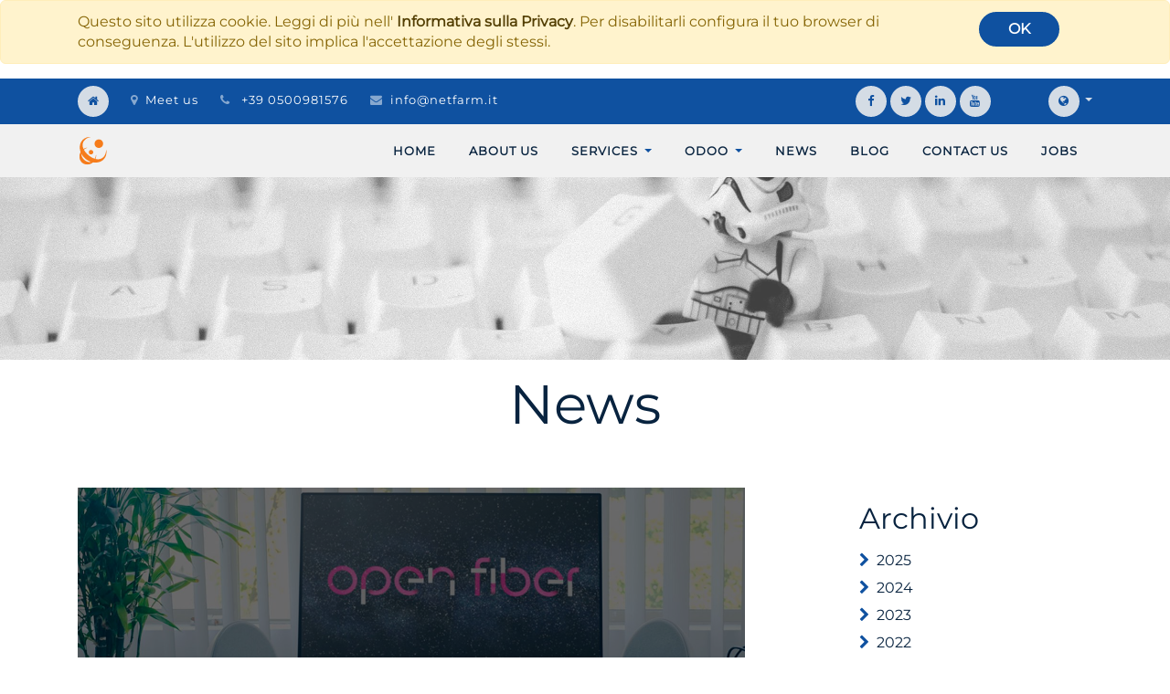

--- FILE ---
content_type: text/html; charset=utf-8
request_url: https://www.netfarm.it/en_US/blog/news-7/tag/web-7,scientific-software-39,3d-40?date_begin=2019-07-01+00%3A00%3A00&date_end=2019-08-01+00%3A00%3A00
body_size: 7769
content:

    
    
        <!DOCTYPE html>
        <html lang="en-US" data-website-id="1" data-oe-company-name="Netfarm">
<!--

-->
            <head>
                <meta charset="utf-8"/>
                <meta http-equiv="X-UA-Compatible" content="IE=edge,chrome=1"/>
                <meta name="viewport" content="width=device-width, initial-scale=1, user-scalable=no"/>

                <title>Netfarm S.r.l. | News</title>
                <link type="image/x-icon" rel="shortcut icon" href="/web/image/website/1/favicon/"/>
                <link rel="preconnect" href="https://fonts.netfarm.app/" crossorigin="crossorigin"/>
                
                <style>
/* latin-ext */
@font-face {
  font-family: 'Montserrat';
  font-style: normal;
  font-weight: 400;
  font-display: swap;
  src: url(https://fonts.netfarm.app/s/montserrat/v25/JTUHjIg1_i6t8kCHKm4532VJOt5-QNFgpCtr6Hw3aXpsog.woff2) format('woff2');
  unicode-range: U+0100-024F, U+0259, U+1E00-1EFF, U+2020, U+20A0-20AB, U+20AD-20CF, U+2113, U+2C60-2C7F, U+A720-A7FF;
}
/* latin */
@font-face {
  font-family: 'Montserrat';
  font-style: normal;
  font-weight: 400;
  font-display: swap;
  src: url(https://fonts.netfarm.app/s/montserrat/v25/JTUHjIg1_i6t8kCHKm4532VJOt5-QNFgpCtr6Hw5aXo.woff2) format('woff2');
  unicode-range: U+0000-00FF, U+0131, U+0152-0153, U+02BB-02BC, U+02C6, U+02DA, U+02DC, U+2000-206F, U+2074, U+20AC, U+2122, U+2191, U+2193, U+2212, U+2215, U+FEFF, U+FFFD;
}

/* latin-ext */
@font-face {
  font-family: 'Dosis';
  font-style: normal;
  font-weight: 400;
  src: url(https://fonts.netfarm.app/s/dosis/v27/HhyJU5sn9vOmLxNkIwRSjTVNWLEJN7Ml1RMEfq4.woff2) format('woff2');
  unicode-range: U+0100-024F, U+0259, U+1E00-1EFF, U+2020, U+20A0-20AB, U+20AD-20CF, U+2113, U+2C60-2C7F, U+A720-A7FF;
}
/* latin */
@font-face {
  font-family: 'Dosis';
  font-style: normal;
  font-weight: 400;
  src: url(https://fonts.netfarm.app/s/dosis/v27/HhyJU5sn9vOmLxNkIwRSjTVNWLEJN7Ml2xME.woff2) format('woff2');
  unicode-range: U+0000-00FF, U+0131, U+0152-0153, U+02BB-02BC, U+02C6, U+02DA, U+02DC, U+2000-206F, U+2074, U+20AC, U+2122, U+2191, U+2193, U+2212, U+2215, U+FEFF, U+FFFD;
}

/* latin-ext */
@font-face {
  font-family: 'Dosis';
  font-style: normal;
  font-weight: 700;
  src: url(https://fonts.netfarm.app/s/dosis/v27/HhyJU5sn9vOmLxNkIwRSjTVNWLEJ0LQl1RMEfq4.woff2) format('woff2');
  unicode-range: U+0100-024F, U+0259, U+1E00-1EFF, U+2020, U+20A0-20AB, U+20AD-20CF, U+2113, U+2C60-2C7F, U+A720-A7FF;
}
/* latin */
@font-face {
  font-family: 'Dosis';
  font-style: normal;
  font-weight: 700;
  src: url(https://fonts.netfarm.app/s/dosis/v27/HhyJU5sn9vOmLxNkIwRSjTVNWLEJ0LQl2xME.woff2) format('woff2');
  unicode-range: U+0000-00FF, U+0131, U+0152-0153, U+02BB-02BC, U+02C6, U+02DA, U+02DC, U+2000-206F, U+2074, U+20AC, U+2122, U+2191, U+2193, U+2212, U+2215, U+FEFF, U+FFFD;
}
                </style>
                <script type="text/javascript">
                    var odoo = {
                        csrf_token: "b033794924733a676c506e5494b28afe31975e12o",
                    };
                </script>

<script>
  var _paq = window._paq = window._paq || [];
  /* tracker methods like "setCustomDimension" should be called before "trackPageView" */
  _paq.push(['trackPageView']);
  _paq.push(['enableLinkTracking']);
  (function() {
    var u="https://ma.netfarm.app/";
    _paq.push(['setTrackerUrl', u+'matomo.php']);
    _paq.push(['setSiteId', '1']);
    var d=document, g=d.createElement('script'), s=d.getElementsByTagName('script')[0];
    g.async=true; g.src=u+'matomo.js'; s.parentNode.insertBefore(g,s);
  })();
</script>

            
            
        <meta name="generator" content="Odoo"/>

            
            
            
            <meta name="description" content="Don't miss our news! Visit also the blog section to read our technical contents"/>
            <meta name="keywords" content="news, blog, staytuned"/>
            
                
                
                
                    
                        <meta property="og:type" content="website"/>
                    
                        <meta property="og:title" content="Netfarm S.r.l. | News"/>
                    
                        <meta property="og:site_name" content="Netfarm"/>
                    
                        <meta property="og:url" content="https://www.netfarm.it/blog/news-7/tag/web-7,scientific-software-39,3d-40?date_begin=2019-07-01+00%3A00%3A00&amp;date_end=2019-08-01+00%3A00%3A00"/>
                    
                        <meta property="og:image" content="https://www.netfarm.it/web/image/9093/Post%20di%20Facebook%20Buon%20Natale%20Semplice%20Foto%20Rosso%20e%20Verde.jpeg"/>
                    
                        <meta property="og:description" content="Don't miss our news! Visit also the blog section to read our technical contents"/>
                    
                
                
                
                    
                        <meta name="twitter:card" content="summary_large_image"/>
                    
                        <meta name="twitter:title" content="Netfarm S.r.l. | News"/>
                    
                        <meta name="twitter:image" content="https://www.netfarm.it/web/image/9093/Post%20di%20Facebook%20Buon%20Natale%20Semplice%20Foto%20Rosso%20e%20Verde.jpeg"/>
                    
                        <meta name="twitter:site" content="@netfarmit"/>
                    
                        <meta name="twitter:description" content="Don't miss our news! Visit also the blog section to read our technical contents"/>
                    
                
            

            
            
                
                    <link rel="alternate" hreflang="en" href="https://www.netfarm.it/en_US/blog/news-7/tag/web-7%2Cscientific-software-39%2C3d-40?date_begin=2019-07-01+00%3A00%3A00&amp;date_end=2019-08-01+00%3A00%3A00"/>
                
                    <link rel="alternate" hreflang="it" href="https://www.netfarm.it/blog/news-7/tag/web-7%2Cscientific-software-39%2C3d-40?date_begin=2019-07-01+00%3A00%3A00&amp;date_end=2019-08-01+00%3A00%3A00"/>
                
            

            <script type="text/javascript">
                odoo.session_info = {
                    is_admin: false,
                    is_system: false,
                    is_frontend: true,
                    translationURL: '/website/translations',
                    is_website_user: true,
                    user_id: 4
                };
                
            </script>

            <link type="text/css" rel="stylesheet" href="/web/content/9042-c2cfbbe/1/web.assets_common.0.css"/>
            <link type="text/css" rel="stylesheet" href="/web/content/8767-617e2f4/1/web.assets_frontend.0.css"/>
            <link type="text/css" rel="stylesheet" href="/web/content/8769-617e2f4/1/web.assets_frontend.1.css"/>
            
            
            

            
            
            
            
            
            
        
        
            <link type="application/atom+xml" rel="alternate" title="Atom Feed" href="/en_US/blog/7/feed"/>
            <meta name="robots" content="noindex, nofollow"/>
        
            </head>
            <body>
                
            
        
            
        
        
            
                
            
        
        
    
    

            
            
        
    
            
        
            
        <div id="wrapwrap" class="   ">
                
        
  <div id="website_cookie_notice" class="container-fluid cc-cookies alert alert-warning" role="alert">
    <div class="container">
      <div class="row">
        <div class="col-sm-10">Questo sito utilizza cookie. Leggi di più nell' <a href="/en_US/legal/privacy-policy" class="alert-link">Informativa sulla Privacy</a>. Per disabilitarli configura il tuo browser di conseguenza. L'utilizzo del sito implica l'accettazione degli stessi.</div>
        <div class="col-sm-2 text-center">
          <a class="btn btn-primary" href="#">OK</a>
        </div>
      </div>
    </div>
  </div>

    <header class=" o_affix_enabled">
                    
            <nav id="preheader">
                <div class="container">
                    <div class="row">
                        <div class="col-lg-12 d-flex">
                            <ul id="contact" class="list-inline m-0">
                                <li class="list-inline-item home d-none d-md-inline-block">
                                    <a href="/en_US/"><i class="fa fa-home fa-1x"></i></a>
                                </li>
                                <li class="list-inline-item home d-inline-block d-md-none">
                                    <a href="/en_US/contactus"><i class="fa fa-envelope fa-1x"></i>Contact</a>
                                </li>
                                <li class="list-inline-item d-none d-lg-inline-block">
                                    <a href="/en_US/contactus"><i class="fa fa-map-marker fa-1x"></i>Meet us</a>
                                </li>
                                <li class="list-inline-item d-none d-md-inline-block">
                                    <i class="fa fa-phone fa-1x"></i>
                                    <span>+39 0500981576</span>
                                </li>
                                <li class="list-inline-item d-none d-md-inline-block">
                                    <i class="fa fa-envelope fa-1x"></i><a href="mailto:info@netfarm.it">info@netfarm.it</a>
                                </li>
                            </ul>

                            <div id="social" class="ml-auto">
                                <a target="_blank" href="https://it-it.facebook.com/netfarmsrl/">
                                    <i class="fa fa-facebook fa-1x"></i>
                                </a>
                                <a target="_blank" href="https://twitter.com/netfarmit">
                                    <i class="fa fa-twitter fa-1x"></i>
                                </a>
                                <a target="_blank" href="https://www.linkedin.com/company/netfarm-s.r.l.">
                                    <i class="fa fa-linkedin fa-1x"></i>
                                </a>
                                <a target="_blank" href="https://www.youtube.com/channel/UCHQuzuGiSKITGzDdxJQmc2w">
                                    <i class="fa fa-youtube fa-1x"></i>
                                </a>
                                
                                
                            </div>

                            <ul id="language" class="list-inline m-0 js_language_selector d-none d-md-block">
                                <li class="list-inline-item">
                                    <div class="btn-group">
                                        <button data-toggle="dropdown" type="button" class="dropdown-toggle">
                                            <i class="fa fa-globe fa-1x"></i>
                                        </button>
                                        <div role="menu" class="dropdown-menu dropdown-menu-right js_language_selector">
                                            
                                                <a class="js_change_lang dropdown-item active" href="/en_US/blog/news-7/tag/web-7,scientific-software-39,3d-40?date_begin=2019-07-01+00%3A00%3A00&amp;date_end=2019-08-01+00%3A00%3A00" data-lang="en_US">
                                                    English
                                                </a>
                                            
                                                <a class="js_change_lang dropdown-item" href="/blog/news-7/tag/web-7,scientific-software-39,3d-40?date_begin=2019-07-01+00%3A00%3A00&amp;date_end=2019-08-01+00%3A00%3A00" data-lang="it_IT">
                                                     Italiano
                                                </a>
                                            
                                            
                                        </div>
                                    </div>
                                </li>
                            </ul>
                        </div>
                    </div>
                </div>
            </nav>
        <nav class="navbar navbar-expand-md navbar-light bg-light">
                        <div class="container">
                            <a href="/en_US/" class="navbar-brand logo">
            <span role="img" aria-label="Logo of Netfarm" title="Netfarm"><img src="/web/image/res.company/1/logo?unique=0097ac5" class="img img-fluid"/></span>
        </a>
    <button type="button" class="navbar-toggler" data-toggle="collapse" data-target="#top_menu_collapse">
                                <span class="navbar-toggler-icon"></span>
                            </button>
                            <div class="collapse navbar-collapse" id="top_menu_collapse">
                                <ul class="nav navbar-nav ml-auto text-right o_menu_loading" id="top_menu">
                                    
        
            
    
    <li class="nav-item">
        <a role="menuitem" href="/en_US/" class="nav-link ">
            <span>Home</span>
        </a>
    </li>
    

        
            
    
    <li class="nav-item">
        <a role="menuitem" href="/en_US/chisiamo" class="nav-link ">
            <span>ABOUT US</span>
        </a>
    </li>
    

        
            
    
    
    <li class="nav-item dropdown ">
        <a data-toggle="dropdown" href="#" class="nav-link dropdown-toggle">
            <span>services</span>
        </a>
        <ul class="dropdown-menu" role="menu">
            
                
    
    <li class="">
        <a role="menuitem" href="/en_US/mobile" class="dropdown-item ">
            <span>mobile</span>
        </a>
    </li>
    

            
                
    
    <li class="">
        <a role="menuitem" href="/en_US/scientific-software" class="dropdown-item ">
            <span>scientific software</span>
        </a>
    </li>
    

            
                
    
    <li class="">
        <a role="menuitem" href="/en_US/business-integration" class="dropdown-item ">
            <span>BUSINESS INTEGRATION</span>
        </a>
    </li>
    

            
                
    
    <li class="">
        <a role="menuitem" href="https://oss.netfarm.it/" class="dropdown-item ">
            <span>oss</span>
        </a>
    </li>
    

            
        </ul>
    </li>

        
            
    
    
    <li class="nav-item dropdown ">
        <a data-toggle="dropdown" href="#" class="nav-link dropdown-toggle">
            <span>odoo</span>
        </a>
        <ul class="dropdown-menu" role="menu">
            
                
    
    <li class="">
        <a role="menuitem" href="https://www.bloomup.it/" class="dropdown-item ">
            <span>Open Source MANAGEMENT SW</span>
        </a>
    </li>
    

            
        </ul>
    </li>

        
            
    
    <li class="nav-item">
        <a role="menuitem" href="/en_US/blog/news-7" class="nav-link ">
            <span>news</span>
        </a>
    </li>
    

        
            
    
    <li class="nav-item">
        <a role="menuitem" href="https://www.netfarm.it/blog/blog-netfarm-10" class="nav-link ">
            <span>blog</span>
        </a>
    </li>
    

        
            
    
    <li class="nav-item">
        <a role="menuitem" href="/en_US/contactus" class="nav-link ">
            <span>Contact US</span>
        </a>
    </li>
    

        
            
    
    <li class="nav-item">
        <a role="menuitem" href="/en_US/jobs" class="nav-link ">
            <span>Jobs</span>
        </a>
    </li>
    

        
    
                                    
                                </ul>
                            </div>
                        </div>
                    </nav>
                </header>
                <main>
                    
        <div id="wrap" class="js_blog website_blog">
            
        
        <div class="oe_structure" id="oe_structure_website_blog_post_short_1" data-oe-field="arch" data-oe-xpath="/t[1]/t[1]/div[1]" data-oe-model="ir.ui.view" data-oe-id="694">
      <section class="s_parallax parallax s_parallax_is_fixed bg-white-25 s_parallax_no_overflow_hidden pb16 pt184" data-scroll-background-ratio="1" style="background-image: none;">
        <span class="s_parallax_bg oe_img_bg oe_custom_bg" style="background-image: url(&quot;/web/image/6185/blog-netfarm.jpg&quot;); background-position: 53.18% 48.1%;"></span>
        <div class="oe_structure"></div>
      </section>
    </div>
  <div class="container">
            
        
    
        </div>
        <div class="oe_structure">
            <section class="mb0">
                <div class="container">
                    <div class="row">
                        <div class="col-lg-12 mb32 mt16 text-center">
                            <h1>News</h1>
                            <h3 class="text-muted"></h3>
                        </div>
                    </div>
                </div>
            </section>
        </div>
        <div class="container">
            <div class="row">
              <div class="col-md-8" id="main_column">

                

                <div class="mb32" name="blog_post">
                    
        
  <div class="o_blog_cover_container cover container-fluid cover_narrow o_list_cover mt16 mb32 o_not_editable">
    <div class="o_blog_cover_component o_blog_cover_image" style="background-image: url(/web/image/2837/openfiber-2019.jpg?access_token=6c26dcea-527b-4161-aace-24ed3a522833);"></div>
    <div class="o_blog_cover_component o_blog_cover_filter oe_black" style="opacity: 0.6;">
      <p>
        <br/>
      </p>
    </div>
    
            
            
        
  </div>

    <a href="/en_US/blog/news-7/post/open-fiber-portale-olo-marketing-29">
                        <h2 class="mb4 o_blog_post_title">Open Fiber portale OLO Marketing</h2>
                    </a>
                    <div class="text-muted">
                        <div class="mb12 mt12 o_blog_post_teaser">  * Netfarm *  ha messo a disposizione di  * OpenFiber  * la propria esperienza nello sviluppo di sistemi *   ** GIS  * creando un *   ** Proof Of Con...</div>
                        <div name="blog_post_data" class="mb0">
                            
        
            <div class="o_not_editable" style="display:inline"><img src="/web/image/blog.post/29/author_avatar?unique=5511401" class="img img-fluid rounded-circle o_author_avatar_little"/></div>
        
    <span style="display: inline-block;">
    <address class="mb0" itemscope="itemscope" itemtype="http://schema.org/Organization">
        
        
            
    <div>
        
            <span itemprop="name">Netfarm</span>
        
        
        
    </div>

        
        <div itemprop="address" itemscope="itemscope" itemtype="http://schema.org/PostalAddress">
            
            
            
            
            
            
            
        </div>
        
    </address>
</span>
                            &mdash; <span>July 2019</span>
                            
                            <span>
                                &mdash; 3185
                                
                                views
                            </span>
                            
                            <span class="fa fa-tags" role="img" aria-label="Tags" title="Tags"></span>

                            
                                <a class="mr8" href="/en_US/blog/news-7/tag/7">web</a>
                            
                            <div class="o_sharing_links">
                                <a class="fa fa-twitter-square o_twitter" aria-label="Twitter" title="Twitter"></a>
                                <a class="fa fa-facebook-square o_facebook" aria-label="Facebook" title="Facebook"></a>
                                <a class="fa fa-linkedin-square o_linkedin" aria-label="LinkedIn" title="LinkedIn"></a>
                            </div>
                            <hr/>
                        </div>
                    </div>
                </div>
              </div>
        <div class="col-xl-3 offset-xl-1 col-md-4" id="blog_right_column">
    <section class="mt32">
      <h4>Archivio</h4>
      <ul class="nav nav-pills flex-column">
        
          <li data-toggle="collapse" aria-expanded="false" class="nav-item blog_post_year_collapse mt8" data-target="#b_2025">
            <i role="img" aria-label="Next year" title="Next year" class="fa fa-chevron-right mr4"></i>
            <span>2025</span>
          </li>
          <ul role="menu" class="blog_post_year collapse nav nav-pills flex-column " id="b_2025">
            
              <li class="nav-item">
                <a role="menuitem" class="nav-link" href="/en_US/blog/news-7/tag/web-7,scientific-software-39,3d-40?date_begin=2025-12-01+00%3A00%3A00&amp;date_end=2026-01-01+00%3A00%3A00">
                  December
                  <span class="float-right badge badge-pill">1</span>
                </a>
              </li>
            
              <li class="nav-item">
                <a role="menuitem" class="nav-link" href="/en_US/blog/news-7/tag/web-7,scientific-software-39,3d-40?date_begin=2025-10-01+00%3A00%3A00&amp;date_end=2025-11-01+00%3A00%3A00">
                  October
                  <span class="float-right badge badge-pill">1</span>
                </a>
              </li>
            
              <li class="nav-item">
                <a role="menuitem" class="nav-link" href="/en_US/blog/news-7/tag/web-7,scientific-software-39,3d-40?date_begin=2025-09-01+00%3A00%3A00&amp;date_end=2025-10-01+00%3A00%3A00">
                  September
                  <span class="float-right badge badge-pill">1</span>
                </a>
              </li>
            
              <li class="nav-item">
                <a role="menuitem" class="nav-link" href="/en_US/blog/news-7/tag/web-7,scientific-software-39,3d-40?date_begin=2025-03-01+00%3A00%3A00&amp;date_end=2025-04-01+00%3A00%3A00">
                  March
                  <span class="float-right badge badge-pill">1</span>
                </a>
              </li>
            
          </ul>
        
          <li data-toggle="collapse" aria-expanded="false" class="nav-item blog_post_year_collapse mt8" data-target="#b_2024">
            <i role="img" aria-label="Next year" title="Next year" class="fa fa-chevron-right mr4"></i>
            <span>2024</span>
          </li>
          <ul role="menu" class="blog_post_year collapse nav nav-pills flex-column " id="b_2024">
            
              <li class="nav-item">
                <a role="menuitem" class="nav-link" href="/en_US/blog/news-7/tag/web-7,scientific-software-39,3d-40?date_begin=2024-12-01+00%3A00%3A00&amp;date_end=2025-01-01+00%3A00%3A00">
                  December
                  <span class="float-right badge badge-pill">4</span>
                </a>
              </li>
            
              <li class="nav-item">
                <a role="menuitem" class="nav-link" href="/en_US/blog/news-7/tag/web-7,scientific-software-39,3d-40?date_begin=2024-08-01+00%3A00%3A00&amp;date_end=2024-09-01+00%3A00%3A00">
                  August
                  <span class="float-right badge badge-pill">3</span>
                </a>
              </li>
            
              <li class="nav-item">
                <a role="menuitem" class="nav-link" href="/en_US/blog/news-7/tag/web-7,scientific-software-39,3d-40?date_begin=2024-07-01+00%3A00%3A00&amp;date_end=2024-08-01+00%3A00%3A00">
                  July
                  <span class="float-right badge badge-pill">1</span>
                </a>
              </li>
            
          </ul>
        
          <li data-toggle="collapse" aria-expanded="false" class="nav-item blog_post_year_collapse mt8" data-target="#b_2023">
            <i role="img" aria-label="Next year" title="Next year" class="fa fa-chevron-right mr4"></i>
            <span>2023</span>
          </li>
          <ul role="menu" class="blog_post_year collapse nav nav-pills flex-column " id="b_2023">
            
              <li class="nav-item">
                <a role="menuitem" class="nav-link" href="/en_US/blog/news-7/tag/web-7,scientific-software-39,3d-40?date_begin=2023-12-01+00%3A00%3A00&amp;date_end=2024-01-01+00%3A00%3A00">
                  December
                  <span class="float-right badge badge-pill">2</span>
                </a>
              </li>
            
              <li class="nav-item">
                <a role="menuitem" class="nav-link" href="/en_US/blog/news-7/tag/web-7,scientific-software-39,3d-40?date_begin=2023-10-01+00%3A00%3A00&amp;date_end=2023-11-01+00%3A00%3A00">
                  October
                  <span class="float-right badge badge-pill">2</span>
                </a>
              </li>
            
              <li class="nav-item">
                <a role="menuitem" class="nav-link" href="/en_US/blog/news-7/tag/web-7,scientific-software-39,3d-40?date_begin=2023-08-01+00%3A00%3A00&amp;date_end=2023-09-01+00%3A00%3A00">
                  August
                  <span class="float-right badge badge-pill">3</span>
                </a>
              </li>
            
              <li class="nav-item">
                <a role="menuitem" class="nav-link" href="/en_US/blog/news-7/tag/web-7,scientific-software-39,3d-40?date_begin=2023-05-01+00%3A00%3A00&amp;date_end=2023-06-01+00%3A00%3A00">
                  May
                  <span class="float-right badge badge-pill">2</span>
                </a>
              </li>
            
              <li class="nav-item">
                <a role="menuitem" class="nav-link" href="/en_US/blog/news-7/tag/web-7,scientific-software-39,3d-40?date_begin=2023-04-01+00%3A00%3A00&amp;date_end=2023-05-01+00%3A00%3A00">
                  April
                  <span class="float-right badge badge-pill">1</span>
                </a>
              </li>
            
              <li class="nav-item">
                <a role="menuitem" class="nav-link" href="/en_US/blog/news-7/tag/web-7,scientific-software-39,3d-40?date_begin=2023-02-01+00%3A00%3A00&amp;date_end=2023-03-01+00%3A00%3A00">
                  February
                  <span class="float-right badge badge-pill">1</span>
                </a>
              </li>
            
              <li class="nav-item">
                <a role="menuitem" class="nav-link" href="/en_US/blog/news-7/tag/web-7,scientific-software-39,3d-40?date_begin=2023-01-01+00%3A00%3A00&amp;date_end=2023-02-01+00%3A00%3A00">
                  January
                  <span class="float-right badge badge-pill">1</span>
                </a>
              </li>
            
          </ul>
        
          <li data-toggle="collapse" aria-expanded="false" class="nav-item blog_post_year_collapse mt8" data-target="#b_2022">
            <i role="img" aria-label="Next year" title="Next year" class="fa fa-chevron-right mr4"></i>
            <span>2022</span>
          </li>
          <ul role="menu" class="blog_post_year collapse nav nav-pills flex-column " id="b_2022">
            
              <li class="nav-item">
                <a role="menuitem" class="nav-link" href="/en_US/blog/news-7/tag/web-7,scientific-software-39,3d-40?date_begin=2022-12-01+00%3A00%3A00&amp;date_end=2023-01-01+00%3A00%3A00">
                  December
                  <span class="float-right badge badge-pill">2</span>
                </a>
              </li>
            
              <li class="nav-item">
                <a role="menuitem" class="nav-link" href="/en_US/blog/news-7/tag/web-7,scientific-software-39,3d-40?date_begin=2022-11-01+00%3A00%3A00&amp;date_end=2022-12-01+00%3A00%3A00">
                  November
                  <span class="float-right badge badge-pill">1</span>
                </a>
              </li>
            
              <li class="nav-item">
                <a role="menuitem" class="nav-link" href="/en_US/blog/news-7/tag/web-7,scientific-software-39,3d-40?date_begin=2022-10-01+00%3A00%3A00&amp;date_end=2022-11-01+00%3A00%3A00">
                  October
                  <span class="float-right badge badge-pill">1</span>
                </a>
              </li>
            
              <li class="nav-item">
                <a role="menuitem" class="nav-link" href="/en_US/blog/news-7/tag/web-7,scientific-software-39,3d-40?date_begin=2022-09-01+00%3A00%3A00&amp;date_end=2022-10-01+00%3A00%3A00">
                  September
                  <span class="float-right badge badge-pill">1</span>
                </a>
              </li>
            
              <li class="nav-item">
                <a role="menuitem" class="nav-link" href="/en_US/blog/news-7/tag/web-7,scientific-software-39,3d-40?date_begin=2022-08-01+00%3A00%3A00&amp;date_end=2022-09-01+00%3A00%3A00">
                  August
                  <span class="float-right badge badge-pill">1</span>
                </a>
              </li>
            
              <li class="nav-item">
                <a role="menuitem" class="nav-link" href="/en_US/blog/news-7/tag/web-7,scientific-software-39,3d-40?date_begin=2022-06-01+00%3A00%3A00&amp;date_end=2022-07-01+00%3A00%3A00">
                  June
                  <span class="float-right badge badge-pill">2</span>
                </a>
              </li>
            
              <li class="nav-item">
                <a role="menuitem" class="nav-link" href="/en_US/blog/news-7/tag/web-7,scientific-software-39,3d-40?date_begin=2022-05-01+00%3A00%3A00&amp;date_end=2022-06-01+00%3A00%3A00">
                  May
                  <span class="float-right badge badge-pill">3</span>
                </a>
              </li>
            
              <li class="nav-item">
                <a role="menuitem" class="nav-link" href="/en_US/blog/news-7/tag/web-7,scientific-software-39,3d-40?date_begin=2022-04-01+00%3A00%3A00&amp;date_end=2022-05-01+00%3A00%3A00">
                  April
                  <span class="float-right badge badge-pill">1</span>
                </a>
              </li>
            
              <li class="nav-item">
                <a role="menuitem" class="nav-link" href="/en_US/blog/news-7/tag/web-7,scientific-software-39,3d-40?date_begin=2022-03-01+00%3A00%3A00&amp;date_end=2022-04-01+00%3A00%3A00">
                  March
                  <span class="float-right badge badge-pill">1</span>
                </a>
              </li>
            
              <li class="nav-item">
                <a role="menuitem" class="nav-link" href="/en_US/blog/news-7/tag/web-7,scientific-software-39,3d-40?date_begin=2022-02-01+00%3A00%3A00&amp;date_end=2022-03-01+00%3A00%3A00">
                  February
                  <span class="float-right badge badge-pill">1</span>
                </a>
              </li>
            
              <li class="nav-item">
                <a role="menuitem" class="nav-link" href="/en_US/blog/news-7/tag/web-7,scientific-software-39,3d-40?date_begin=2022-01-01+00%3A00%3A00&amp;date_end=2022-02-01+00%3A00%3A00">
                  January
                  <span class="float-right badge badge-pill">1</span>
                </a>
              </li>
            
          </ul>
        
          <li data-toggle="collapse" aria-expanded="false" class="nav-item blog_post_year_collapse mt8" data-target="#b_2021">
            <i role="img" aria-label="Next year" title="Next year" class="fa fa-chevron-right mr4"></i>
            <span>2021</span>
          </li>
          <ul role="menu" class="blog_post_year collapse nav nav-pills flex-column " id="b_2021">
            
              <li class="nav-item">
                <a role="menuitem" class="nav-link" href="/en_US/blog/news-7/tag/web-7,scientific-software-39,3d-40?date_begin=2021-12-01+00%3A00%3A00&amp;date_end=2022-01-01+00%3A00%3A00">
                  December
                  <span class="float-right badge badge-pill">1</span>
                </a>
              </li>
            
              <li class="nav-item">
                <a role="menuitem" class="nav-link" href="/en_US/blog/news-7/tag/web-7,scientific-software-39,3d-40?date_begin=2021-11-01+00%3A00%3A00&amp;date_end=2021-12-01+00%3A00%3A00">
                  November
                  <span class="float-right badge badge-pill">1</span>
                </a>
              </li>
            
              <li class="nav-item">
                <a role="menuitem" class="nav-link" href="/en_US/blog/news-7/tag/web-7,scientific-software-39,3d-40?date_begin=2021-10-01+00%3A00%3A00&amp;date_end=2021-11-01+00%3A00%3A00">
                  October
                  <span class="float-right badge badge-pill">2</span>
                </a>
              </li>
            
              <li class="nav-item">
                <a role="menuitem" class="nav-link" href="/en_US/blog/news-7/tag/web-7,scientific-software-39,3d-40?date_begin=2021-09-01+00%3A00%3A00&amp;date_end=2021-10-01+00%3A00%3A00">
                  September
                  <span class="float-right badge badge-pill">2</span>
                </a>
              </li>
            
              <li class="nav-item">
                <a role="menuitem" class="nav-link" href="/en_US/blog/news-7/tag/web-7,scientific-software-39,3d-40?date_begin=2021-08-01+00%3A00%3A00&amp;date_end=2021-09-01+00%3A00%3A00">
                  August
                  <span class="float-right badge badge-pill">2</span>
                </a>
              </li>
            
              <li class="nav-item">
                <a role="menuitem" class="nav-link" href="/en_US/blog/news-7/tag/web-7,scientific-software-39,3d-40?date_begin=2021-07-01+00%3A00%3A00&amp;date_end=2021-08-01+00%3A00%3A00">
                  July
                  <span class="float-right badge badge-pill">1</span>
                </a>
              </li>
            
              <li class="nav-item">
                <a role="menuitem" class="nav-link" href="/en_US/blog/news-7/tag/web-7,scientific-software-39,3d-40?date_begin=2021-06-01+00%3A00%3A00&amp;date_end=2021-07-01+00%3A00%3A00">
                  June
                  <span class="float-right badge badge-pill">2</span>
                </a>
              </li>
            
              <li class="nav-item">
                <a role="menuitem" class="nav-link" href="/en_US/blog/news-7/tag/web-7,scientific-software-39,3d-40?date_begin=2021-05-01+00%3A00%3A00&amp;date_end=2021-06-01+00%3A00%3A00">
                  May
                  <span class="float-right badge badge-pill">2</span>
                </a>
              </li>
            
              <li class="nav-item">
                <a role="menuitem" class="nav-link" href="/en_US/blog/news-7/tag/web-7,scientific-software-39,3d-40?date_begin=2021-04-01+00%3A00%3A00&amp;date_end=2021-05-01+00%3A00%3A00">
                  April
                  <span class="float-right badge badge-pill">2</span>
                </a>
              </li>
            
              <li class="nav-item">
                <a role="menuitem" class="nav-link" href="/en_US/blog/news-7/tag/web-7,scientific-software-39,3d-40?date_begin=2021-03-01+00%3A00%3A00&amp;date_end=2021-04-01+00%3A00%3A00">
                  March
                  <span class="float-right badge badge-pill">1</span>
                </a>
              </li>
            
              <li class="nav-item">
                <a role="menuitem" class="nav-link" href="/en_US/blog/news-7/tag/web-7,scientific-software-39,3d-40?date_begin=2021-02-01+00%3A00%3A00&amp;date_end=2021-03-01+00%3A00%3A00">
                  February
                  <span class="float-right badge badge-pill">6</span>
                </a>
              </li>
            
              <li class="nav-item">
                <a role="menuitem" class="nav-link" href="/en_US/blog/news-7/tag/web-7,scientific-software-39,3d-40?date_begin=2021-01-01+00%3A00%3A00&amp;date_end=2021-02-01+00%3A00%3A00">
                  January
                  <span class="float-right badge badge-pill">1</span>
                </a>
              </li>
            
          </ul>
        
          <li data-toggle="collapse" aria-expanded="false" class="nav-item blog_post_year_collapse mt8" data-target="#b_2020">
            <i role="img" aria-label="Next year" title="Next year" class="fa fa-chevron-right mr4"></i>
            <span>2020</span>
          </li>
          <ul role="menu" class="blog_post_year collapse nav nav-pills flex-column " id="b_2020">
            
              <li class="nav-item">
                <a role="menuitem" class="nav-link" href="/en_US/blog/news-7/tag/web-7,scientific-software-39,3d-40?date_begin=2020-12-01+00%3A00%3A00&amp;date_end=2021-01-01+00%3A00%3A00">
                  December
                  <span class="float-right badge badge-pill">4</span>
                </a>
              </li>
            
              <li class="nav-item">
                <a role="menuitem" class="nav-link" href="/en_US/blog/news-7/tag/web-7,scientific-software-39,3d-40?date_begin=2020-11-01+00%3A00%3A00&amp;date_end=2020-12-01+00%3A00%3A00">
                  November
                  <span class="float-right badge badge-pill">5</span>
                </a>
              </li>
            
              <li class="nav-item">
                <a role="menuitem" class="nav-link" href="/en_US/blog/news-7/tag/web-7,scientific-software-39,3d-40?date_begin=2020-10-01+00%3A00%3A00&amp;date_end=2020-11-01+00%3A00%3A00">
                  October
                  <span class="float-right badge badge-pill">5</span>
                </a>
              </li>
            
              <li class="nav-item">
                <a role="menuitem" class="nav-link" href="/en_US/blog/news-7/tag/web-7,scientific-software-39,3d-40?date_begin=2020-09-01+00%3A00%3A00&amp;date_end=2020-10-01+00%3A00%3A00">
                  September
                  <span class="float-right badge badge-pill">5</span>
                </a>
              </li>
            
              <li class="nav-item">
                <a role="menuitem" class="nav-link" href="/en_US/blog/news-7/tag/web-7,scientific-software-39,3d-40?date_begin=2020-08-01+00%3A00%3A00&amp;date_end=2020-09-01+00%3A00%3A00">
                  August
                  <span class="float-right badge badge-pill">2</span>
                </a>
              </li>
            
              <li class="nav-item">
                <a role="menuitem" class="nav-link" href="/en_US/blog/news-7/tag/web-7,scientific-software-39,3d-40?date_begin=2020-07-01+00%3A00%3A00&amp;date_end=2020-08-01+00%3A00%3A00">
                  July
                  <span class="float-right badge badge-pill">4</span>
                </a>
              </li>
            
              <li class="nav-item">
                <a role="menuitem" class="nav-link" href="/en_US/blog/news-7/tag/web-7,scientific-software-39,3d-40?date_begin=2020-06-01+00%3A00%3A00&amp;date_end=2020-07-01+00%3A00%3A00">
                  June
                  <span class="float-right badge badge-pill">4</span>
                </a>
              </li>
            
              <li class="nav-item">
                <a role="menuitem" class="nav-link" href="/en_US/blog/news-7/tag/web-7,scientific-software-39,3d-40?date_begin=2020-05-01+00%3A00%3A00&amp;date_end=2020-06-01+00%3A00%3A00">
                  May
                  <span class="float-right badge badge-pill">3</span>
                </a>
              </li>
            
              <li class="nav-item">
                <a role="menuitem" class="nav-link" href="/en_US/blog/news-7/tag/web-7,scientific-software-39,3d-40?date_begin=2020-04-01+00%3A00%3A00&amp;date_end=2020-05-01+00%3A00%3A00">
                  April
                  <span class="float-right badge badge-pill">4</span>
                </a>
              </li>
            
              <li class="nav-item">
                <a role="menuitem" class="nav-link" href="/en_US/blog/news-7/tag/web-7,scientific-software-39,3d-40?date_begin=2020-03-01+00%3A00%3A00&amp;date_end=2020-04-01+00%3A00%3A00">
                  March
                  <span class="float-right badge badge-pill">2</span>
                </a>
              </li>
            
              <li class="nav-item">
                <a role="menuitem" class="nav-link" href="/en_US/blog/news-7/tag/web-7,scientific-software-39,3d-40?date_begin=2020-02-01+00%3A00%3A00&amp;date_end=2020-03-01+00%3A00%3A00">
                  February
                  <span class="float-right badge badge-pill">1</span>
                </a>
              </li>
            
              <li class="nav-item">
                <a role="menuitem" class="nav-link" href="/en_US/blog/news-7/tag/web-7,scientific-software-39,3d-40?date_begin=2020-01-01+00%3A00%3A00&amp;date_end=2020-02-01+00%3A00%3A00">
                  January
                  <span class="float-right badge badge-pill">6</span>
                </a>
              </li>
            
          </ul>
        
          <li data-toggle="collapse" aria-expanded="false" class="nav-item blog_post_year_collapse mt8" data-target="#b_2019">
            <i role="img" aria-label="Next year" title="Next year" class="fa fa-chevron-right mr4"></i>
            <span>2019</span>
          </li>
          <ul role="menu" class="blog_post_year collapse nav nav-pills flex-column " id="b_2019">
            
              <li class="nav-item">
                <a role="menuitem" class="nav-link" href="/en_US/blog/news-7/tag/web-7,scientific-software-39,3d-40?date_begin=2019-12-01+00%3A00%3A00&amp;date_end=2020-01-01+00%3A00%3A00">
                  December
                  <span class="float-right badge badge-pill">4</span>
                </a>
              </li>
            
              <li class="nav-item">
                <a role="menuitem" class="nav-link" href="/en_US/blog/news-7/tag/web-7,scientific-software-39,3d-40?date_begin=2019-11-01+00%3A00%3A00&amp;date_end=2019-12-01+00%3A00%3A00">
                  November
                  <span class="float-right badge badge-pill">6</span>
                </a>
              </li>
            
              <li class="nav-item">
                <a role="menuitem" class="nav-link" href="/en_US/blog/news-7/tag/web-7,scientific-software-39,3d-40?date_begin=2019-10-01+00%3A00%3A00&amp;date_end=2019-11-01+00%3A00%3A00">
                  October
                  <span class="float-right badge badge-pill">5</span>
                </a>
              </li>
            
              <li class="nav-item">
                <a role="menuitem" class="nav-link" href="/en_US/blog/news-7/tag/web-7,scientific-software-39,3d-40?date_begin=2019-09-01+00%3A00%3A00&amp;date_end=2019-10-01+00%3A00%3A00">
                  September
                  <span class="float-right badge badge-pill">7</span>
                </a>
              </li>
            
              <li class="nav-item">
                <a role="menuitem" class="nav-link" href="/en_US/blog/news-7/tag/web-7,scientific-software-39,3d-40?date_begin=2019-08-01+00%3A00%3A00&amp;date_end=2019-09-01+00%3A00%3A00">
                  August
                  <span class="float-right badge badge-pill">3</span>
                </a>
              </li>
            
              <li class="nav-item">
                <a role="menuitem" class="nav-link active" href="/en_US/blog/news-7/tag/web-7,scientific-software-39,3d-40">
                  July
                  <span class="float-right badge badge-pill">6</span>
                </a>
              </li>
            
              <li class="nav-item">
                <a role="menuitem" class="nav-link" href="/en_US/blog/news-7/tag/web-7,scientific-software-39,3d-40?date_begin=2019-04-01+00%3A00%3A00&amp;date_end=2019-05-01+00%3A00%3A00">
                  April
                  <span class="float-right badge badge-pill">1</span>
                </a>
              </li>
            
              <li class="nav-item">
                <a role="menuitem" class="nav-link" href="/en_US/blog/news-7/tag/web-7,scientific-software-39,3d-40?date_begin=2019-03-01+00%3A00%3A00&amp;date_end=2019-04-01+00%3A00%3A00">
                  March
                  <span class="float-right badge badge-pill">1</span>
                </a>
              </li>
            
          </ul>
        
          <li data-toggle="collapse" aria-expanded="false" class="nav-item blog_post_year_collapse mt8" data-target="#b_2018">
            <i role="img" aria-label="Next year" title="Next year" class="fa fa-chevron-right mr4"></i>
            <span>2018</span>
          </li>
          <ul role="menu" class="blog_post_year collapse nav nav-pills flex-column " id="b_2018">
            
              <li class="nav-item">
                <a role="menuitem" class="nav-link" href="/en_US/blog/news-7/tag/web-7,scientific-software-39,3d-40?date_begin=2018-02-01+00%3A00%3A00&amp;date_end=2018-03-01+00%3A00%3A00">
                  February
                  <span class="float-right badge badge-pill">1</span>
                </a>
              </li>
            
          </ul>
        
          <li data-toggle="collapse" aria-expanded="false" class="nav-item blog_post_year_collapse mt8" data-target="#b_2017">
            <i role="img" aria-label="Next year" title="Next year" class="fa fa-chevron-right mr4"></i>
            <span>2017</span>
          </li>
          <ul role="menu" class="blog_post_year collapse nav nav-pills flex-column " id="b_2017">
            
              <li class="nav-item">
                <a role="menuitem" class="nav-link" href="/en_US/blog/news-7/tag/web-7,scientific-software-39,3d-40?date_begin=2017-06-01+00%3A00%3A00&amp;date_end=2017-07-01+00%3A00%3A00">
                  June
                  <span class="float-right badge badge-pill">1</span>
                </a>
              </li>
            
          </ul>
        
      </ul>
    </section>
  </div>
    
            </div>
        </div>

        <div class="oe_structure" id="oe_structure_website_blog_post_short_2"></div>
    
        </div>
    
                </main>
                <footer class="bg-light o_footer">
                    <div id="footer" class="oe_structure oe_structure_solo">
      <section class="s_text_block pb8 pt32 bg-300 oe_custom_bg" style="">
        <div class="container">
          <div class="row">
            <div class="pb4 col-lg-3">
              <p>
                <font style="color: rgb(0, 0, 0);">VAT 01538810506</font>
                <font style="color: rgb(0, 0, 0);"><br/>REA Code 135227 <br/>Fully paid-up share capital € 65.000,00
                           &nbsp;<br/>SDI KRRH6B9</font>
              </p>
              <p>
                <font style="color: rgb(0, 0, 0);"> Sede Legale: Via Alamanni Lotto D2 5A <br/>San Giuliano Terme (PI), 56017 <br/>Ghezzano Loc. La Fontina</font>
              </p>
              <div class="container" style="font-size: 0.9em;" data-original-title="" title="" aria-describedby="tooltip434931">
                <a href="/web/content/3479?unique=false&amp;download=true">
                  </a>
                <div class="row mx-auto pb16" data-original-title="" title="" aria-describedby="tooltip673004">
                  <a href="/web/content/10499?unique=ef6d978b5cb0b6e054f8313b5d7444fbe596a2a3&amp;download=true" class="btn-lg" data-original-title="" title="" aria-describedby="tooltip540733" target="_blank">
                    
                  </a>
                </div>
              </div>
            </div>
            <div class="col-lg-3" id="connect">
              <h5 class="text-epsilon">Contact us</h5>
              <p>
                <span style="color: rgb(0, 0, 0); font-size: 18px;">Netfarm S.r.l.</span>
                <font style="color: rgb(0, 0, 0);"><br/>Via Sant'Antioco 17<br/> 56023 Navacchio, Cascina (PI) &nbsp;</font>
              </p>
              <p class="contacts">
                <i class="fa fa-fw fa-phone" style="color: rgb(0, 0, 0);"></i>
                <font style="color: rgb(0, 0, 0);">+39 050 0981576<br/></font>
                <i class="fa fa-fax fa-fw" style="color: rgb(0, 0, 0);"></i>
                <font style="color: rgb(0, 0, 0);">+39 050 3869192<br/></font>
                <i class="fa fa-envelope fa-fw" style="color: rgb(0, 0, 0);"></i>
                <a href="mailto:info@netfarm.it">info@netfarm.it</a>
              </p>
              <div class="oe_share s_share">
                <a target="_blank" class="oe_share_facebook" href="https://www.facebook.com/netfarmsrl/">
                  <i class="rounded-circle fa fa-facebook fa-1x" data-original-title="" title="" aria-describedby="tooltip488768"></i>
                </a>
                <a target="_blank" class="oe_share_twitter fa-1x" href="https://twitter.com/netfarmit">
                  <i class="rounded-circle fa fa-twitter fa-1x" data-original-title="" title="" aria-describedby="tooltip462248"></i>
                </a>
                <a target="_blank" class="oe_share_linkedin" href="https://www.linkedin.com/company/netfarm-s.r.l.">
                  <i class="rounded-circle fa fa-linkedin fa-1x" data-original-title="" title="" aria-describedby="tooltip898616"></i>
                </a>
              </div>
            </div>
            <div class="col-lg-3">
              <h5 class="text-epsilon">Our services</h5>
              <p>
                <a href="https://odoo.ethosfarm.it/" data-original-title="" title="" aria-describedby="tooltip93948"> Odoo </a>
                <a href="https://www.netfarm.it/mobile" data-original-title="" title=""><br/> Mobile<br/> </a>
                <a href="http://oss.netfarm.it/">
                  <font style="color: rgb(0, 0, 0);" data-original-title="" title="" aria-describedby="tooltip565513">OSS<br/></font>
                </a>
                <a href="https://www.netfarm.it/scientific-software" data-original-title="" title="" aria-describedby="tooltip908766"> Scientific Software </a>
                <a href="https://www.netfarm.it/business-integration"> Business Integration </a>
                <a href="/web/content/4191?unique=d6079ecce4a8b3254c32dd061aac91f3bcb92a0f&amp;download=true" title="Scarica il pdf" data-mimetype="application/pdf">
                  <font style="color: rgb(0, 0, 0);"><br/>IOT</font>
                </a>
                <br/>
              </p>
            </div>
            <div class="col-lg-3">
              <p>
                <img class="img-fluid o_we_custom_image" src="/web/image/9725/DNV_IT_ManagementSysCert_ISO_9001_col.png" data-original-title="" title="" aria-describedby="tooltip18212" style="width: 50%;"/>
                <br/>
              </p>
              <p><b>ENG</b><a href="/web/content/10523?unique=0d965bb0fe86770b99c3f3017334df994d8ce169&amp;download=true" class="o_image" title="ISO-9001-279084-2018-AQ-ITA-ACCREDIA-2-en-US-20250108.pdf" data-mimetype="application/pdf"></a>&nbsp; <b>ITA</b><a href="/web/content/10524?unique=ef6d978b5cb0b6e054f8313b5d7444fbe596a2a3&amp;download=true" class="o_image" title="ISO-9001-279084-2018-AQ-ITA-ACCREDIA-2-it-IT-20250108.pdf" data-mimetype="application/pdf"></a></p>
              <p>
                
              </p>
            </div>
          </div>
        </div>
      </section>
    </div>
  
        <div class="o_footer_copyright">
            <div class="container" style="display:inherit !important;  color:white !important;">
                <div class="row">
                    <div class="text-muted text-center text-md-left col-lg-5" style="color:white !important;">
                        <span>Copyright &copy;</span> <span itemprop="name">Netfarm</span>
    <span class="terms_of_use">
      <font class="text-beta" style="">-&nbsp; &nbsp; &nbsp; &nbsp; &nbsp; &nbsp; &nbsp; &nbsp; &nbsp;</font>
      <a href="/en_US/legal/terms-of-use" class="bg-transparent text-beta" data-original-title="" title="">
        <font class="text-epsilon" style="">Terms of use</font>
      </a>
    </span>
  
    <span class="privacy_policy">-<a href="/en_US/legal/privacy-policy"><font class="text-epsilon" style="">Privacy Policy</font></a>
            </span>
  
    <span class="legal_advice" style="color:white !important;">-<a href="/en_US/legal/advice" data-original-title="" title="" class="bg-transparent text-epsilon">Legal Advice</a><a href="/en_US/legal/advice" data-original-title="" title="" aria-describedby="tooltip825770">e</a>
            </span>
  
                        
    <ul class="js_language_selector mb0 list-inline">
        <li class="list-inline-item">
            <div class="dropup">
                <button class="btn btn-sm btn-secondary dropdown-toggle" type="button" data-toggle="dropdown" aria-haspopup="true" aria-expanded="true">
                    <span>English</span>
                    <span class="caret ml4"></span>
                </button>
                <div class="dropdown-menu" role="menu">
                    
                        <a class="dropdown-item js_change_lang" href="/en_US/blog/news-7/tag/web-7,scientific-software-39,3d-40?date_begin=2019-07-01+00%3A00%3A00&amp;date_end=2019-08-01+00%3A00%3A00" data-lang="en_US">
                            English
                        </a>
                    
                        <a class="dropdown-item js_change_lang" href="/blog/news-7/tag/web-7,scientific-software-39,3d-40?date_begin=2019-07-01+00%3A00%3A00&amp;date_end=2019-08-01+00%3A00%3A00" data-lang="it_IT">
                             Italiano
                        </a>
                    
                </div>
            </div>
        </li>
        
    </ul>

                    </div>
            <div class="col-lg-2 d-none d-md-block text-center">
                <a href="#" class="top"><i class="fa fa-arrow-up fa-1x"></i></a>
            </div>
        
                    <div class="text-right o_not_editable col-lg-5">
                        
    <div class="o_brand_promotion">
        Create a <a target="_blank" href="http://www.odoo.com/page/website-builder?utm_source=db&amp;utm_medium=website" style="color:white !important;">free website</a> with
        <a target="_blank" class="badge badge-danger" href="http://www.odoo.com/page/website-builder?utm_source=db&amp;utm_medium=website">Odoo</a>
    </div>

                    </div>
                </div>
            </div>
        </div>
    </footer>
            </div>
            
                <script type="text/javascript" src="/web/content/9043-c2cfbbe/1/web.assets_common.js"></script>
                <script type="text/javascript" src="/web/content/8770-617e2f4/1/web.assets_frontend.js"></script>
            
        
        
    
        
            </body>
        </html>
    
    



--- FILE ---
content_type: text/css
request_url: https://www.netfarm.it/web/content/9042-c2cfbbe/1/web.assets_common.0.css
body_size: 21876
content:

/* /web/static/lib/bootstrap/scss/_functions.scss defined in bundle 'web.assets_common' */
 

/* /web/static/lib/bootstrap/scss/_mixins.scss defined in bundle 'web.assets_common' */
 

/* /web/static/src/scss/utils.scss defined in bundle 'web.assets_common' */
 

/* /web/static/src/scss/bs_mixins_overrides.scss defined in bundle 'web.assets_common' */
 

/* /theme_common/static/src/scss/mixins.scss defined in bundle 'web.assets_common' */
 

/* /theme_treehouse/static/src/scss/mixins.scss defined in bundle 'web.assets_common' */
 

/* /web/static/src/scss/primary_variables.scss defined in bundle 'web.assets_common' */
 

/* /web_editor/static/src/scss/web_editor.variables.scss defined in bundle 'web.assets_common' */
 

/* /mail/static/src/scss/variables.scss defined in bundle 'web.assets_common' */
 

/* /portal/static/src/scss/primary_variables.scss defined in bundle 'web.assets_common' */
 

/* /website/static/src/scss/primary_variables.scss defined in bundle 'web.assets_common' */
 

/* /website/static/src/scss/options/colors/user_color_palette.custom.web.assets_common.scss defined in bundle 'web.assets_common' */
 

/* /website/static/src/scss/options/colors/user_theme_color_palette.custom.web.assets_common.scss defined in bundle 'web.assets_common' */
 

/* /theme_common/static/src/scss/primary_variables.scss defined in bundle 'web.assets_common' */
 

/* /theme_treehouse/static/src/scss/primary_variables.scss defined in bundle 'web.assets_common' */
 

/* /theme_treehouse/static/src/scss/snippets_variables.scss defined in bundle 'web.assets_common' */
 

/* /website_blog/static/src/scss/primary_variables.scss defined in bundle 'web.assets_common' */
 

/* /web/static/src/scss/secondary_variables.scss defined in bundle 'web.assets_common' */
 

/* /website/static/src/scss/secondary_variables.scss defined in bundle 'web.assets_common' */
 

/* /web/static/lib/bootstrap/scss/_variables.scss defined in bundle 'web.assets_common' */
 

/* /web/static/lib/jquery.ui/jquery-ui.css defined in bundle 'web.assets_common' */
 .ui-helper-hidden{display: none;} .ui-helper-hidden-accessible{border: 0; clip: rect(0 0 0 0); height: 1px; margin: -1px; overflow: hidden; padding: 0; position: absolute; width: 1px;} .ui-helper-reset{margin: 0; padding: 0; border: 0; outline: 0; line-height: 1.3; text-decoration: none; font-size: 100%; list-style: none;} .ui-helper-clearfix:before, .ui-helper-clearfix:after{content: ""; display: table; border-collapse: collapse;} .ui-helper-clearfix:after{clear: both;} .ui-helper-clearfix{min-height: 0;} .ui-helper-zfix{width: 100%; height: 100%; top: 0; left: 0; position: absolute; opacity: 0; filter:Alpha(Opacity=0);} .ui-front{z-index: 100;} .ui-state-disabled{cursor: default !important;} .ui-icon{display: block; text-indent: -99999px; overflow: hidden; background-repeat: no-repeat;} .ui-widget-overlay{position: fixed; top: 0; left: 0; width: 100%; height: 100%;} .ui-draggable-handle{-ms-touch-action: none; touch-action: none;} .ui-resizable{position: relative;} .ui-resizable-handle{position: absolute; font-size: 0.1px; display: block; -ms-touch-action: none; touch-action: none;} .ui-resizable-disabled .ui-resizable-handle, .ui-resizable-autohide .ui-resizable-handle{display: none;} .ui-resizable-n{cursor: n-resize; height: 7px; width: 100%; top: -5px; left: 0;} .ui-resizable-s{cursor: s-resize; height: 7px; width: 100%; bottom: -5px; left: 0;} .ui-resizable-e{cursor: e-resize; width: 7px; right: -5px; top: 0; height: 100%;} .ui-resizable-w{cursor: w-resize; width: 7px; left: -5px; top: 0; height: 100%;} .ui-resizable-se{cursor: se-resize; width: 12px; height: 12px; right: 1px; bottom: 1px;} .ui-resizable-sw{cursor: sw-resize; width: 9px; height: 9px; left: -5px; bottom: -5px;} .ui-resizable-nw{cursor: nw-resize; width: 9px; height: 9px; left: -5px; top: -5px;} .ui-resizable-ne{cursor: ne-resize; width: 9px; height: 9px; right: -5px; top: -5px;} .ui-selectable{-ms-touch-action: none; touch-action: none;} .ui-selectable-helper{position: absolute; z-index: 100; border: 1px dotted black;} .ui-sortable-handle{-ms-touch-action: none; touch-action: none;} .ui-autocomplete{position: absolute; top: 0; left: 0; cursor: default;} .ui-datepicker{width: 17em; padding: .2em .2em 0; display: none;} .ui-datepicker .ui-datepicker-header{position: relative; padding: .2em 0;} .ui-datepicker .ui-datepicker-prev, .ui-datepicker .ui-datepicker-next{position: absolute; top: 2px; width: 1.8em; height: 1.8em;} .ui-datepicker .ui-datepicker-prev-hover, .ui-datepicker .ui-datepicker-next-hover{top: 1px;} .ui-datepicker .ui-datepicker-prev{left: 2px;} .ui-datepicker .ui-datepicker-next{right: 2px;} .ui-datepicker .ui-datepicker-prev-hover{left: 1px;} .ui-datepicker .ui-datepicker-next-hover{right: 1px;} .ui-datepicker .ui-datepicker-prev span, .ui-datepicker .ui-datepicker-next span{display: block; position: absolute; left: 50%; margin-left: -8px; top: 50%; margin-top: -8px;} .ui-datepicker .ui-datepicker-title{margin: 0 2.3em; line-height: 1.8em; text-align: center;} .ui-datepicker .ui-datepicker-title select{font-size: 1em; margin: 1px 0;} .ui-datepicker select.ui-datepicker-month, .ui-datepicker select.ui-datepicker-year{width: 45%;} .ui-datepicker table{width: 100%; font-size: .9em; border-collapse: collapse; margin: 0 0 .4em;} .ui-datepicker th{padding: .7em .3em; text-align: center; font-weight: bold; border: 0;} .ui-datepicker td{border: 0; padding: 1px;} .ui-datepicker td span, .ui-datepicker td a{display: block; padding: .2em; text-align: right; text-decoration: none;} .ui-datepicker .ui-datepicker-buttonpane{background-image: none; margin: .7em 0 0 0; padding: 0 .2em; border-left: 0; border-right: 0; border-bottom: 0;} .ui-datepicker .ui-datepicker-buttonpane button{float: right; margin: .5em .2em .4em; cursor: pointer; padding: .2em .6em .3em .6em; width: auto; overflow: visible;} .ui-datepicker .ui-datepicker-buttonpane button.ui-datepicker-current{float: left;} .ui-datepicker.ui-datepicker-multi{width: auto;} .ui-datepicker-multi .ui-datepicker-group{float: left;} .ui-datepicker-multi .ui-datepicker-group table{width: 95%; margin: 0 auto .4em;} .ui-datepicker-multi-2 .ui-datepicker-group{width: 50%;} .ui-datepicker-multi-3 .ui-datepicker-group{width: 33.3%;} .ui-datepicker-multi-4 .ui-datepicker-group{width: 25%;} .ui-datepicker-multi .ui-datepicker-group-last .ui-datepicker-header, .ui-datepicker-multi .ui-datepicker-group-middle .ui-datepicker-header{border-left-width: 0;} .ui-datepicker-multi .ui-datepicker-buttonpane{clear: left;} .ui-datepicker-row-break{clear: both; width: 100%; font-size: 0;} .ui-datepicker-rtl{direction: rtl;} .ui-datepicker-rtl .ui-datepicker-prev{right: 2px; left: auto;} .ui-datepicker-rtl .ui-datepicker-next{left: 2px; right: auto;} .ui-datepicker-rtl .ui-datepicker-prev:hover{right: 1px; left: auto;} .ui-datepicker-rtl .ui-datepicker-next:hover{left: 1px; right: auto;} .ui-datepicker-rtl .ui-datepicker-buttonpane{clear: right;} .ui-datepicker-rtl .ui-datepicker-buttonpane button{float: left;} .ui-datepicker-rtl .ui-datepicker-buttonpane button.ui-datepicker-current, .ui-datepicker-rtl .ui-datepicker-group{float: right;} .ui-datepicker-rtl .ui-datepicker-group-last .ui-datepicker-header, .ui-datepicker-rtl .ui-datepicker-group-middle .ui-datepicker-header{border-right-width: 0; border-left-width: 1px;} .ui-menu{list-style: none; padding: 0; margin: 0; display: block; outline: none;} .ui-menu .ui-menu{position: absolute;} .ui-menu .ui-menu-item{position: relative; margin: 0; padding: 3px 1em 3px .4em; cursor: pointer; min-height: 0; list-style-image: url("[data-uri]");} .ui-menu .ui-menu-divider{margin: 5px 0; height: 0; font-size: 0; line-height: 0; border-width: 1px 0 0 0;} .ui-menu .ui-state-focus, .ui-menu .ui-state-active{margin: -1px;} .ui-menu-icons{position: relative;} .ui-menu-icons .ui-menu-item{padding-left: 2em;} .ui-menu .ui-icon{position: absolute; top: 0; bottom: 0; left: .2em; margin: auto 0;} .ui-menu .ui-menu-icon{left: auto; right: 0;} .ui-tooltip{padding: 8px; position: absolute; z-index: 9999; max-width: 300px; -webkit-box-shadow: 0 0 5px #aaa; box-shadow: 0 0 5px #aaa;} body .ui-tooltip{border-width: 2px;} .ui-widget{font-family: Arial,Helvetica,sans-serif; font-size: 1em;} .ui-widget .ui-widget{font-size: 1em;} .ui-widget input, .ui-widget select, .ui-widget textarea, .ui-widget button{font-family: Arial,Helvetica,sans-serif; font-size: 1em;} .ui-widget-content{border: 1px solid #dddddd; background: #ffffff; color: #333333;} .ui-widget-content a{color: #333333;} .ui-widget-header{border: 1px solid #dddddd; background: #e9e9e9; color: #333333; font-weight: bold;} .ui-widget-header a{color: #333333;} .ui-state-default, .ui-widget-content .ui-state-default, .ui-widget-header .ui-state-default{border: 1px solid #c5c5c5; background: #f6f6f6; font-weight: normal; color: #454545;} .ui-state-default a, .ui-state-default a:link, .ui-state-default a:visited{color: #454545; text-decoration: none;} .ui-state-hover, .ui-widget-content .ui-state-hover, .ui-widget-header .ui-state-hover, .ui-state-focus, .ui-widget-content .ui-state-focus, .ui-widget-header .ui-state-focus{border: 1px solid #cccccc; background: #ededed; font-weight: normal; color: #2b2b2b;} .ui-state-hover a, .ui-state-hover a:hover, .ui-state-hover a:link, .ui-state-hover a:visited, .ui-state-focus a, .ui-state-focus a:hover, .ui-state-focus a:link, .ui-state-focus a:visited{color: #2b2b2b; text-decoration: none;} .ui-state-active, .ui-widget-content .ui-state-active, .ui-widget-header .ui-state-active{border: 1px solid #003eff; background: #007fff; font-weight: normal; color: #ffffff;} .ui-state-active a, .ui-state-active a:link, .ui-state-active a:visited{color: #ffffff; text-decoration: none;} .ui-state-highlight, .ui-widget-content .ui-state-highlight, .ui-widget-header .ui-state-highlight{border: 1px solid #dad55e; background: #fffa90; color: #777620;} .ui-state-highlight a, .ui-widget-content .ui-state-highlight a, .ui-widget-header .ui-state-highlight a{color: #777620;} .ui-state-error, .ui-widget-content .ui-state-error, .ui-widget-header .ui-state-error{border: 1px solid #f1a899; background: #fddfdf; color: #5f3f3f;} .ui-state-error a, .ui-widget-content .ui-state-error a, .ui-widget-header .ui-state-error a{color: #5f3f3f;} .ui-state-error-text, .ui-widget-content .ui-state-error-text, .ui-widget-header .ui-state-error-text{color: #5f3f3f;} .ui-priority-primary, .ui-widget-content .ui-priority-primary, .ui-widget-header .ui-priority-primary{font-weight: bold;} .ui-priority-secondary, .ui-widget-content .ui-priority-secondary, .ui-widget-header .ui-priority-secondary{opacity: .7; filter:Alpha(Opacity=70); font-weight: normal;} .ui-state-disabled, .ui-widget-content .ui-state-disabled, .ui-widget-header .ui-state-disabled{opacity: .35; filter:Alpha(Opacity=35); background-image: none;} .ui-state-disabled .ui-icon{filter:Alpha(Opacity=35);} .ui-icon{width: 16px; height: 16px;} .ui-icon, .ui-widget-content .ui-icon{background-image: url("/web/static/lib/jquery.ui/images/ui-icons_444444_256x240.png");} .ui-widget-header .ui-icon{background-image: url("/web/static/lib/jquery.ui/images/ui-icons_444444_256x240.png");} .ui-state-default .ui-icon{background-image: url("/web/static/lib/jquery.ui/images/ui-icons_777777_256x240.png");} .ui-state-hover .ui-icon, .ui-state-focus .ui-icon{background-image: url("/web/static/lib/jquery.ui/images/ui-icons_555555_256x240.png");} .ui-state-active .ui-icon{background-image: url("/web/static/lib/jquery.ui/images/ui-icons_ffffff_256x240.png");} .ui-state-highlight .ui-icon{background-image: url("/web/static/lib/jquery.ui/images/ui-icons_777620_256x240.png");} .ui-state-error .ui-icon, .ui-state-error-text .ui-icon{background-image: url("/web/static/lib/jquery.ui/images/ui-icons_cc0000_256x240.png");} .ui-icon-blank{background-position: 16px 16px;} .ui-icon-carat-1-n{background-position: 0 0;} .ui-icon-carat-1-ne{background-position: -16px 0;} .ui-icon-carat-1-e{background-position: -32px 0;} .ui-icon-carat-1-se{background-position: -48px 0;} .ui-icon-carat-1-s{background-position: -64px 0;} .ui-icon-carat-1-sw{background-position: -80px 0;} .ui-icon-carat-1-w{background-position: -96px 0;} .ui-icon-carat-1-nw{background-position: -112px 0;} .ui-icon-carat-2-n-s{background-position: -128px 0;} .ui-icon-carat-2-e-w{background-position: -144px 0;} .ui-icon-triangle-1-n{background-position: 0 -16px;} .ui-icon-triangle-1-ne{background-position: -16px -16px;} .ui-icon-triangle-1-e{background-position: -32px -16px;} .ui-icon-triangle-1-se{background-position: -48px -16px;} .ui-icon-triangle-1-s{background-position: -64px -16px;} .ui-icon-triangle-1-sw{background-position: -80px -16px;} .ui-icon-triangle-1-w{background-position: -96px -16px;} .ui-icon-triangle-1-nw{background-position: -112px -16px;} .ui-icon-triangle-2-n-s{background-position: -128px -16px;} .ui-icon-triangle-2-e-w{background-position: -144px -16px;} .ui-icon-arrow-1-n{background-position: 0 -32px;} .ui-icon-arrow-1-ne{background-position: -16px -32px;} .ui-icon-arrow-1-e{background-position: -32px -32px;} .ui-icon-arrow-1-se{background-position: -48px -32px;} .ui-icon-arrow-1-s{background-position: -64px -32px;} .ui-icon-arrow-1-sw{background-position: -80px -32px;} .ui-icon-arrow-1-w{background-position: -96px -32px;} .ui-icon-arrow-1-nw{background-position: -112px -32px;} .ui-icon-arrow-2-n-s{background-position: -128px -32px;} .ui-icon-arrow-2-ne-sw{background-position: -144px -32px;} .ui-icon-arrow-2-e-w{background-position: -160px -32px;} .ui-icon-arrow-2-se-nw{background-position: -176px -32px;} .ui-icon-arrowstop-1-n{background-position: -192px -32px;} .ui-icon-arrowstop-1-e{background-position: -208px -32px;} .ui-icon-arrowstop-1-s{background-position: -224px -32px;} .ui-icon-arrowstop-1-w{background-position: -240px -32px;} .ui-icon-arrowthick-1-n{background-position: 0 -48px;} .ui-icon-arrowthick-1-ne{background-position: -16px -48px;} .ui-icon-arrowthick-1-e{background-position: -32px -48px;} .ui-icon-arrowthick-1-se{background-position: -48px -48px;} .ui-icon-arrowthick-1-s{background-position: -64px -48px;} .ui-icon-arrowthick-1-sw{background-position: -80px -48px;} .ui-icon-arrowthick-1-w{background-position: -96px -48px;} .ui-icon-arrowthick-1-nw{background-position: -112px -48px;} .ui-icon-arrowthick-2-n-s{background-position: -128px -48px;} .ui-icon-arrowthick-2-ne-sw{background-position: -144px -48px;} .ui-icon-arrowthick-2-e-w{background-position: -160px -48px;} .ui-icon-arrowthick-2-se-nw{background-position: -176px -48px;} .ui-icon-arrowthickstop-1-n{background-position: -192px -48px;} .ui-icon-arrowthickstop-1-e{background-position: -208px -48px;} .ui-icon-arrowthickstop-1-s{background-position: -224px -48px;} .ui-icon-arrowthickstop-1-w{background-position: -240px -48px;} .ui-icon-arrowreturnthick-1-w{background-position: 0 -64px;} .ui-icon-arrowreturnthick-1-n{background-position: -16px -64px;} .ui-icon-arrowreturnthick-1-e{background-position: -32px -64px;} .ui-icon-arrowreturnthick-1-s{background-position: -48px -64px;} .ui-icon-arrowreturn-1-w{background-position: -64px -64px;} .ui-icon-arrowreturn-1-n{background-position: -80px -64px;} .ui-icon-arrowreturn-1-e{background-position: -96px -64px;} .ui-icon-arrowreturn-1-s{background-position: -112px -64px;} .ui-icon-arrowrefresh-1-w{background-position: -128px -64px;} .ui-icon-arrowrefresh-1-n{background-position: -144px -64px;} .ui-icon-arrowrefresh-1-e{background-position: -160px -64px;} .ui-icon-arrowrefresh-1-s{background-position: -176px -64px;} .ui-icon-arrow-4{background-position: 0 -80px;} .ui-icon-arrow-4-diag{background-position: -16px -80px;} .ui-icon-extlink{background-position: -32px -80px;} .ui-icon-newwin{background-position: -48px -80px;} .ui-icon-refresh{background-position: -64px -80px;} .ui-icon-shuffle{background-position: -80px -80px;} .ui-icon-transfer-e-w{background-position: -96px -80px;} .ui-icon-transferthick-e-w{background-position: -112px -80px;} .ui-icon-folder-collapsed{background-position: 0 -96px;} .ui-icon-folder-open{background-position: -16px -96px;} .ui-icon-document{background-position: -32px -96px;} .ui-icon-document-b{background-position: -48px -96px;} .ui-icon-note{background-position: -64px -96px;} .ui-icon-mail-closed{background-position: -80px -96px;} .ui-icon-mail-open{background-position: -96px -96px;} .ui-icon-suitcase{background-position: -112px -96px;} .ui-icon-comment{background-position: -128px -96px;} .ui-icon-person{background-position: -144px -96px;} .ui-icon-print{background-position: -160px -96px;} .ui-icon-trash{background-position: -176px -96px;} .ui-icon-locked{background-position: -192px -96px;} .ui-icon-unlocked{background-position: -208px -96px;} .ui-icon-bookmark{background-position: -224px -96px;} .ui-icon-tag{background-position: -240px -96px;} .ui-icon-home{background-position: 0 -112px;} .ui-icon-flag{background-position: -16px -112px;} .ui-icon-calendar{background-position: -32px -112px;} .ui-icon-cart{background-position: -48px -112px;} .ui-icon-pencil{background-position: -64px -112px;} .ui-icon-clock{background-position: -80px -112px;} .ui-icon-disk{background-position: -96px -112px;} .ui-icon-calculator{background-position: -112px -112px;} .ui-icon-zoomin{background-position: -128px -112px;} .ui-icon-zoomout{background-position: -144px -112px;} .ui-icon-search{background-position: -160px -112px;} .ui-icon-wrench{background-position: -176px -112px;} .ui-icon-gear{background-position: -192px -112px;} .ui-icon-heart{background-position: -208px -112px;} .ui-icon-star{background-position: -224px -112px;} .ui-icon-link{background-position: -240px -112px;} .ui-icon-cancel{background-position: 0 -128px;} .ui-icon-plus{background-position: -16px -128px;} .ui-icon-plusthick{background-position: -32px -128px;} .ui-icon-minus{background-position: -48px -128px;} .ui-icon-minusthick{background-position: -64px -128px;} .ui-icon-close{background-position: -80px -128px;} .ui-icon-closethick{background-position: -96px -128px;} .ui-icon-key{background-position: -112px -128px;} .ui-icon-lightbulb{background-position: -128px -128px;} .ui-icon-scissors{background-position: -144px -128px;} .ui-icon-clipboard{background-position: -160px -128px;} .ui-icon-copy{background-position: -176px -128px;} .ui-icon-contact{background-position: -192px -128px;} .ui-icon-image{background-position: -208px -128px;} .ui-icon-video{background-position: -224px -128px;} .ui-icon-script{background-position: -240px -128px;} .ui-icon-alert{background-position: 0 -144px;} .ui-icon-info{background-position: -16px -144px;} .ui-icon-notice{background-position: -32px -144px;} .ui-icon-help{background-position: -48px -144px;} .ui-icon-check{background-position: -64px -144px;} .ui-icon-bullet{background-position: -80px -144px;} .ui-icon-radio-on{background-position: -96px -144px;} .ui-icon-radio-off{background-position: -112px -144px;} .ui-icon-pin-w{background-position: -128px -144px;} .ui-icon-pin-s{background-position: -144px -144px;} .ui-icon-play{background-position: 0 -160px;} .ui-icon-pause{background-position: -16px -160px;} .ui-icon-seek-next{background-position: -32px -160px;} .ui-icon-seek-prev{background-position: -48px -160px;} .ui-icon-seek-end{background-position: -64px -160px;} .ui-icon-seek-start{background-position: -80px -160px;} .ui-icon-seek-first{background-position: -80px -160px;} .ui-icon-stop{background-position: -96px -160px;} .ui-icon-eject{background-position: -112px -160px;} .ui-icon-volume-off{background-position: -128px -160px;} .ui-icon-volume-on{background-position: -144px -160px;} .ui-icon-power{background-position: 0 -176px;} .ui-icon-signal-diag{background-position: -16px -176px;} .ui-icon-signal{background-position: -32px -176px;} .ui-icon-battery-0{background-position: -48px -176px;} .ui-icon-battery-1{background-position: -64px -176px;} .ui-icon-battery-2{background-position: -80px -176px;} .ui-icon-battery-3{background-position: -96px -176px;} .ui-icon-circle-plus{background-position: 0 -192px;} .ui-icon-circle-minus{background-position: -16px -192px;} .ui-icon-circle-close{background-position: -32px -192px;} .ui-icon-circle-triangle-e{background-position: -48px -192px;} .ui-icon-circle-triangle-s{background-position: -64px -192px;} .ui-icon-circle-triangle-w{background-position: -80px -192px;} .ui-icon-circle-triangle-n{background-position: -96px -192px;} .ui-icon-circle-arrow-e{background-position: -112px -192px;} .ui-icon-circle-arrow-s{background-position: -128px -192px;} .ui-icon-circle-arrow-w{background-position: -144px -192px;} .ui-icon-circle-arrow-n{background-position: -160px -192px;} .ui-icon-circle-zoomin{background-position: -176px -192px;} .ui-icon-circle-zoomout{background-position: -192px -192px;} .ui-icon-circle-check{background-position: -208px -192px;} .ui-icon-circlesmall-plus{background-position: 0 -208px;} .ui-icon-circlesmall-minus{background-position: -16px -208px;} .ui-icon-circlesmall-close{background-position: -32px -208px;} .ui-icon-squaresmall-plus{background-position: -48px -208px;} .ui-icon-squaresmall-minus{background-position: -64px -208px;} .ui-icon-squaresmall-close{background-position: -80px -208px;} .ui-icon-grip-dotted-vertical{background-position: 0 -224px;} .ui-icon-grip-dotted-horizontal{background-position: -16px -224px;} .ui-icon-grip-solid-vertical{background-position: -32px -224px;} .ui-icon-grip-solid-horizontal{background-position: -48px -224px;} .ui-icon-gripsmall-diagonal-se{background-position: -64px -224px;} .ui-icon-grip-diagonal-se{background-position: -80px -224px;} .ui-corner-all, .ui-corner-top, .ui-corner-left, .ui-corner-tl{border-top-left-radius: 3px;} .ui-corner-all, .ui-corner-top, .ui-corner-right, .ui-corner-tr{border-top-right-radius: 3px;} .ui-corner-all, .ui-corner-bottom, .ui-corner-left, .ui-corner-bl{border-bottom-left-radius: 3px;} .ui-corner-all, .ui-corner-bottom, .ui-corner-right, .ui-corner-br{border-bottom-right-radius: 3px;} .ui-widget-overlay{background: #aaaaaa; opacity: .3; filter: Alpha(Opacity=30);} .ui-widget-shadow{margin: 0px 0 0 0px; padding: 5px; background: #666666; opacity: .3; filter: Alpha(Opacity=30); border-radius: 8px;} 

/* /web/static/lib/fontawesome/css/font-awesome.css defined in bundle 'web.assets_common' */
 @font-face{font-family: 'FontAwesome'; src: url('/web/static/lib/fontawesome/css/../fonts/fontawesome-webfont.eot?v=4.7.0'); src: url('/web/static/lib/fontawesome/css/../fonts/fontawesome-webfont.eot?#iefix&v=4.7.0') format('embedded-opentype'), url('/web/static/lib/fontawesome/css/../fonts/fontawesome-webfont.woff2?v=4.7.0') format('woff2'), url('/web/static/lib/fontawesome/css/../fonts/fontawesome-webfont.woff?v=4.7.0') format('woff'), url('/web/static/lib/fontawesome/css/../fonts/fontawesome-webfont.ttf?v=4.7.0') format('truetype'), url('/web/static/lib/fontawesome/css/../fonts/fontawesome-webfont.svg?v=4.7.0#fontawesomeregular') format('svg'); font-weight: normal; font-style: normal;} .fa{display: inline-block; font: normal normal normal 14px/1 FontAwesome; font-size: inherit; text-rendering: auto; -webkit-font-smoothing: antialiased; -moz-osx-font-smoothing: grayscale;} .fa-lg{font-size: 1.33333333em; line-height: 0.75em; vertical-align: -15%;} .fa-2x{font-size: 2em;} .fa-3x{font-size: 3em;} .fa-4x{font-size: 4em;} .fa-5x{font-size: 5em;} .fa-fw{width: 1.28571429em; text-align: center;} .fa-ul{padding-left: 0; margin-left: 2.14285714em; list-style-type: none;} .fa-ul > li{position: relative;} .fa-li{position: absolute; left: -2.14285714em; width: 2.14285714em; top: 0.14285714em; text-align: center;} .fa-li.fa-lg{left: -1.85714286em;} .fa-border{padding: .2em .25em .15em; border: solid 0.08em #eeeeee; border-radius: .1em;} .fa-pull-left{float: left;} .fa-pull-right{float: right;} .fa.fa-pull-left{margin-right: .3em;} .fa.fa-pull-right{margin-left: .3em;} .pull-right{float: right;} .pull-left{float: left;} .fa.pull-left{margin-right: .3em;} .fa.pull-right{margin-left: .3em;} .fa-spin{-webkit-animation: fa-spin 2s infinite linear; animation: fa-spin 2s infinite linear;} .fa-pulse{-webkit-animation: fa-spin 1s infinite steps(8); animation: fa-spin 1s infinite steps(8);} @-webkit-keyframes fa-spin{0%{-webkit-transform: rotate(0deg); transform: rotate(0deg);}100%{-webkit-transform: rotate(359deg); transform: rotate(359deg);}} @keyframes fa-spin{0%{-webkit-transform: rotate(0deg); transform: rotate(0deg);}100%{-webkit-transform: rotate(359deg); transform: rotate(359deg);}} .fa-rotate-90{-ms-filter: "progid:DXImageTransform.Microsoft.BasicImage(rotation=1)"; -webkit-transform: rotate(90deg); -ms-transform: rotate(90deg); transform: rotate(90deg);} .fa-rotate-180{-ms-filter: "progid:DXImageTransform.Microsoft.BasicImage(rotation=2)"; -webkit-transform: rotate(180deg); -ms-transform: rotate(180deg); transform: rotate(180deg);} .fa-rotate-270{-ms-filter: "progid:DXImageTransform.Microsoft.BasicImage(rotation=3)"; -webkit-transform: rotate(270deg); -ms-transform: rotate(270deg); transform: rotate(270deg);} .fa-flip-horizontal{-ms-filter: "progid:DXImageTransform.Microsoft.BasicImage(rotation=0, mirror=1)"; -webkit-transform: scale(-1, 1); -ms-transform: scale(-1, 1); transform: scale(-1, 1);} .fa-flip-vertical{-ms-filter: "progid:DXImageTransform.Microsoft.BasicImage(rotation=2, mirror=1)"; -webkit-transform: scale(1, -1); -ms-transform: scale(1, -1); transform: scale(1, -1);} :root .fa-rotate-90, :root .fa-rotate-180, :root .fa-rotate-270, :root .fa-flip-horizontal, :root .fa-flip-vertical{filter: none;} .fa-stack{position: relative; display: inline-block; width: 2em; height: 2em; line-height: 2em; vertical-align: middle;} .fa-stack-1x, .fa-stack-2x{position: absolute; left: 0; width: 100%; text-align: center;} .fa-stack-1x{line-height: inherit;} .fa-stack-2x{font-size: 2em;} .fa-inverse{color: #ffffff;} .fa-glass:before{content: "\f000";} .fa-music:before{content: "\f001";} .fa-search:before{content: "\f002";} .fa-envelope-o:before{content: "\f003";} .fa-heart:before{content: "\f004";} .fa-star:before{content: "\f005";} .fa-star-o:before{content: "\f006";} .fa-user:before{content: "\f007";} .fa-film:before{content: "\f008";} .fa-th-large:before{content: "\f009";} .fa-th:before{content: "\f00a";} .fa-th-list:before{content: "\f00b";} .fa-check:before{content: "\f00c";} .fa-remove:before, .fa-close:before, .fa-times:before{content: "\f00d";} .fa-search-plus:before{content: "\f00e";} .fa-search-minus:before{content: "\f010";} .fa-power-off:before{content: "\f011";} .fa-signal:before{content: "\f012";} .fa-gear:before, .fa-cog:before{content: "\f013";} .fa-trash-o:before{content: "\f014";} .fa-home:before{content: "\f015";} .fa-file-o:before{content: "\f016";} .fa-clock-o:before{content: "\f017";} .fa-road:before{content: "\f018";} .fa-download:before{content: "\f019";} .fa-arrow-circle-o-down:before{content: "\f01a";} .fa-arrow-circle-o-up:before{content: "\f01b";} .fa-inbox:before{content: "\f01c";} .fa-play-circle-o:before{content: "\f01d";} .fa-rotate-right:before, .fa-repeat:before{content: "\f01e";} .fa-refresh:before{content: "\f021";} .fa-list-alt:before{content: "\f022";} .fa-lock:before{content: "\f023";} .fa-flag:before{content: "\f024";} .fa-headphones:before{content: "\f025";} .fa-volume-off:before{content: "\f026";} .fa-volume-down:before{content: "\f027";} .fa-volume-up:before{content: "\f028";} .fa-qrcode:before{content: "\f029";} .fa-barcode:before{content: "\f02a";} .fa-tag:before{content: "\f02b";} .fa-tags:before{content: "\f02c";} .fa-book:before{content: "\f02d";} .fa-bookmark:before{content: "\f02e";} .fa-print:before{content: "\f02f";} .fa-camera:before{content: "\f030";} .fa-font:before{content: "\f031";} .fa-bold:before{content: "\f032";} .fa-italic:before{content: "\f033";} .fa-text-height:before{content: "\f034";} .fa-text-width:before{content: "\f035";} .fa-align-left:before{content: "\f036";} .fa-align-center:before{content: "\f037";} .fa-align-right:before{content: "\f038";} .fa-align-justify:before{content: "\f039";} .fa-list:before{content: "\f03a";} .fa-dedent:before, .fa-outdent:before{content: "\f03b";} .fa-indent:before{content: "\f03c";} .fa-video-camera:before{content: "\f03d";} .fa-photo:before, .fa-image:before, .fa-picture-o:before{content: "\f03e";} .fa-pencil:before{content: "\f040";} .fa-map-marker:before{content: "\f041";} .fa-adjust:before{content: "\f042";} .fa-tint:before{content: "\f043";} .fa-edit:before, .fa-pencil-square-o:before{content: "\f044";} .fa-share-square-o:before{content: "\f045";} .fa-check-square-o:before{content: "\f046";} .fa-arrows:before{content: "\f047";} .fa-step-backward:before{content: "\f048";} .fa-fast-backward:before{content: "\f049";} .fa-backward:before{content: "\f04a";} .fa-play:before{content: "\f04b";} .fa-pause:before{content: "\f04c";} .fa-stop:before{content: "\f04d";} .fa-forward:before{content: "\f04e";} .fa-fast-forward:before{content: "\f050";} .fa-step-forward:before{content: "\f051";} .fa-eject:before{content: "\f052";} .fa-chevron-left:before{content: "\f053";} .fa-chevron-right:before{content: "\f054";} .fa-plus-circle:before{content: "\f055";} .fa-minus-circle:before{content: "\f056";} .fa-times-circle:before{content: "\f057";} .fa-check-circle:before{content: "\f058";} .fa-question-circle:before{content: "\f059";} .fa-info-circle:before{content: "\f05a";} .fa-crosshairs:before{content: "\f05b";} .fa-times-circle-o:before{content: "\f05c";} .fa-check-circle-o:before{content: "\f05d";} .fa-ban:before{content: "\f05e";} .fa-arrow-left:before{content: "\f060";} .fa-arrow-right:before{content: "\f061";} .fa-arrow-up:before{content: "\f062";} .fa-arrow-down:before{content: "\f063";} .fa-mail-forward:before, .fa-share:before{content: "\f064";} .fa-expand:before{content: "\f065";} .fa-compress:before{content: "\f066";} .fa-plus:before{content: "\f067";} .fa-minus:before{content: "\f068";} .fa-asterisk:before{content: "\f069";} .fa-exclamation-circle:before{content: "\f06a";} .fa-gift:before{content: "\f06b";} .fa-leaf:before{content: "\f06c";} .fa-fire:before{content: "\f06d";} .fa-eye:before{content: "\f06e";} .fa-eye-slash:before{content: "\f070";} .fa-warning:before, .fa-exclamation-triangle:before{content: "\f071";} .fa-plane:before{content: "\f072";} .fa-calendar:before{content: "\f073";} .fa-random:before{content: "\f074";} .fa-comment:before{content: "\f075";} .fa-magnet:before{content: "\f076";} .fa-chevron-up:before{content: "\f077";} .fa-chevron-down:before{content: "\f078";} .fa-retweet:before{content: "\f079";} .fa-shopping-cart:before{content: "\f07a";} .fa-folder:before{content: "\f07b";} .fa-folder-open:before{content: "\f07c";} .fa-arrows-v:before{content: "\f07d";} .fa-arrows-h:before{content: "\f07e";} .fa-bar-chart-o:before, .fa-bar-chart:before{content: "\f080";} .fa-twitter-square:before{content: "\f081";} .fa-facebook-square:before{content: "\f082";} .fa-camera-retro:before{content: "\f083";} .fa-key:before{content: "\f084";} .fa-gears:before, .fa-cogs:before{content: "\f085";} .fa-comments:before{content: "\f086";} .fa-thumbs-o-up:before{content: "\f087";} .fa-thumbs-o-down:before{content: "\f088";} .fa-star-half:before{content: "\f089";} .fa-heart-o:before{content: "\f08a";} .fa-sign-out:before{content: "\f08b";} .fa-linkedin-square:before{content: "\f08c";} .fa-thumb-tack:before{content: "\f08d";} .fa-external-link:before{content: "\f08e";} .fa-sign-in:before{content: "\f090";} .fa-trophy:before{content: "\f091";} .fa-github-square:before{content: "\f092";} .fa-upload:before{content: "\f093";} .fa-lemon-o:before{content: "\f094";} .fa-phone:before{content: "\f095";} .fa-square-o:before{content: "\f096";} .fa-bookmark-o:before{content: "\f097";} .fa-phone-square:before{content: "\f098";} .fa-twitter:before{content: "\f099";} .fa-facebook-f:before, .fa-facebook:before{content: "\f09a";} .fa-github:before{content: "\f09b";} .fa-unlock:before{content: "\f09c";} .fa-credit-card:before{content: "\f09d";} .fa-feed:before, .fa-rss:before{content: "\f09e";} .fa-hdd-o:before{content: "\f0a0";} .fa-bullhorn:before{content: "\f0a1";} .fa-bell:before{content: "\f0f3";} .fa-certificate:before{content: "\f0a3";} .fa-hand-o-right:before{content: "\f0a4";} .fa-hand-o-left:before{content: "\f0a5";} .fa-hand-o-up:before{content: "\f0a6";} .fa-hand-o-down:before{content: "\f0a7";} .fa-arrow-circle-left:before{content: "\f0a8";} .fa-arrow-circle-right:before{content: "\f0a9";} .fa-arrow-circle-up:before{content: "\f0aa";} .fa-arrow-circle-down:before{content: "\f0ab";} .fa-globe:before{content: "\f0ac";} .fa-wrench:before{content: "\f0ad";} .fa-tasks:before{content: "\f0ae";} .fa-filter:before{content: "\f0b0";} .fa-briefcase:before{content: "\f0b1";} .fa-arrows-alt:before{content: "\f0b2";} .fa-group:before, .fa-users:before{content: "\f0c0";} .fa-chain:before, .fa-link:before{content: "\f0c1";} .fa-cloud:before{content: "\f0c2";} .fa-flask:before{content: "\f0c3";} .fa-cut:before, .fa-scissors:before{content: "\f0c4";} .fa-copy:before, .fa-files-o:before{content: "\f0c5";} .fa-paperclip:before{content: "\f0c6";} .fa-save:before, .fa-floppy-o:before{content: "\f0c7";} .fa-square:before{content: "\f0c8";} .fa-navicon:before, .fa-reorder:before, .fa-bars:before{content: "\f0c9";} .fa-list-ul:before{content: "\f0ca";} .fa-list-ol:before{content: "\f0cb";} .fa-strikethrough:before{content: "\f0cc";} .fa-underline:before{content: "\f0cd";} .fa-table:before{content: "\f0ce";} .fa-magic:before{content: "\f0d0";} .fa-truck:before{content: "\f0d1";} .fa-pinterest:before{content: "\f0d2";} .fa-pinterest-square:before{content: "\f0d3";} .fa-google-plus-square:before{content: "\f0d4";} .fa-google-plus:before{content: "\f0d5";} .fa-money:before{content: "\f0d6";} .fa-caret-down:before{content: "\f0d7";} .fa-caret-up:before{content: "\f0d8";} .fa-caret-left:before{content: "\f0d9";} .fa-caret-right:before{content: "\f0da";} .fa-columns:before{content: "\f0db";} .fa-unsorted:before, .fa-sort:before{content: "\f0dc";} .fa-sort-down:before, .fa-sort-desc:before{content: "\f0dd";} .fa-sort-up:before, .fa-sort-asc:before{content: "\f0de";} .fa-envelope:before{content: "\f0e0";} .fa-linkedin:before{content: "\f0e1";} .fa-rotate-left:before, .fa-undo:before{content: "\f0e2";} .fa-legal:before, .fa-gavel:before{content: "\f0e3";} .fa-dashboard:before, .fa-tachometer:before{content: "\f0e4";} .fa-comment-o:before{content: "\f0e5";} .fa-comments-o:before{content: "\f0e6";} .fa-flash:before, .fa-bolt:before{content: "\f0e7";} .fa-sitemap:before{content: "\f0e8";} .fa-umbrella:before{content: "\f0e9";} .fa-paste:before, .fa-clipboard:before{content: "\f0ea";} .fa-lightbulb-o:before{content: "\f0eb";} .fa-exchange:before{content: "\f0ec";} .fa-cloud-download:before{content: "\f0ed";} .fa-cloud-upload:before{content: "\f0ee";} .fa-user-md:before{content: "\f0f0";} .fa-stethoscope:before{content: "\f0f1";} .fa-suitcase:before{content: "\f0f2";} .fa-bell-o:before{content: "\f0a2";} .fa-coffee:before{content: "\f0f4";} .fa-cutlery:before{content: "\f0f5";} .fa-file-text-o:before{content: "\f0f6";} .fa-building-o:before{content: "\f0f7";} .fa-hospital-o:before{content: "\f0f8";} .fa-ambulance:before{content: "\f0f9";} .fa-medkit:before{content: "\f0fa";} .fa-fighter-jet:before{content: "\f0fb";} .fa-beer:before{content: "\f0fc";} .fa-h-square:before{content: "\f0fd";} .fa-plus-square:before{content: "\f0fe";} .fa-angle-double-left:before{content: "\f100";} .fa-angle-double-right:before{content: "\f101";} .fa-angle-double-up:before{content: "\f102";} .fa-angle-double-down:before{content: "\f103";} .fa-angle-left:before{content: "\f104";} .fa-angle-right:before{content: "\f105";} .fa-angle-up:before{content: "\f106";} .fa-angle-down:before{content: "\f107";} .fa-desktop:before{content: "\f108";} .fa-laptop:before{content: "\f109";} .fa-tablet:before{content: "\f10a";} .fa-mobile-phone:before, .fa-mobile:before{content: "\f10b";} .fa-circle-o:before{content: "\f10c";} .fa-quote-left:before{content: "\f10d";} .fa-quote-right:before{content: "\f10e";} .fa-spinner:before{content: "\f110";} .fa-circle:before{content: "\f111";} .fa-mail-reply:before, .fa-reply:before{content: "\f112";} .fa-github-alt:before{content: "\f113";} .fa-folder-o:before{content: "\f114";} .fa-folder-open-o:before{content: "\f115";} .fa-smile-o:before{content: "\f118";} .fa-frown-o:before{content: "\f119";} .fa-meh-o:before{content: "\f11a";} .fa-gamepad:before{content: "\f11b";} .fa-keyboard-o:before{content: "\f11c";} .fa-flag-o:before{content: "\f11d";} .fa-flag-checkered:before{content: "\f11e";} .fa-terminal:before{content: "\f120";} .fa-code:before{content: "\f121";} .fa-mail-reply-all:before, .fa-reply-all:before{content: "\f122";} .fa-star-half-empty:before, .fa-star-half-full:before, .fa-star-half-o:before{content: "\f123";} .fa-location-arrow:before{content: "\f124";} .fa-crop:before{content: "\f125";} .fa-code-fork:before{content: "\f126";} .fa-unlink:before, .fa-chain-broken:before{content: "\f127";} .fa-question:before{content: "\f128";} .fa-info:before{content: "\f129";} .fa-exclamation:before{content: "\f12a";} .fa-superscript:before{content: "\f12b";} .fa-subscript:before{content: "\f12c";} .fa-eraser:before{content: "\f12d";} .fa-puzzle-piece:before{content: "\f12e";} .fa-microphone:before{content: "\f130";} .fa-microphone-slash:before{content: "\f131";} .fa-shield:before{content: "\f132";} .fa-calendar-o:before{content: "\f133";} .fa-fire-extinguisher:before{content: "\f134";} .fa-rocket:before{content: "\f135";} .fa-maxcdn:before{content: "\f136";} .fa-chevron-circle-left:before{content: "\f137";} .fa-chevron-circle-right:before{content: "\f138";} .fa-chevron-circle-up:before{content: "\f139";} .fa-chevron-circle-down:before{content: "\f13a";} .fa-html5:before{content: "\f13b";} .fa-css3:before{content: "\f13c";} .fa-anchor:before{content: "\f13d";} .fa-unlock-alt:before{content: "\f13e";} .fa-bullseye:before{content: "\f140";} .fa-ellipsis-h:before{content: "\f141";} .fa-ellipsis-v:before{content: "\f142";} .fa-rss-square:before{content: "\f143";} .fa-play-circle:before{content: "\f144";} .fa-ticket:before{content: "\f145";} .fa-minus-square:before{content: "\f146";} .fa-minus-square-o:before{content: "\f147";} .fa-level-up:before{content: "\f148";} .fa-level-down:before{content: "\f149";} .fa-check-square:before{content: "\f14a";} .fa-pencil-square:before{content: "\f14b";} .fa-external-link-square:before{content: "\f14c";} .fa-share-square:before{content: "\f14d";} .fa-compass:before{content: "\f14e";} .fa-toggle-down:before, .fa-caret-square-o-down:before{content: "\f150";} .fa-toggle-up:before, .fa-caret-square-o-up:before{content: "\f151";} .fa-toggle-right:before, .fa-caret-square-o-right:before{content: "\f152";} .fa-euro:before, .fa-eur:before{content: "\f153";} .fa-gbp:before{content: "\f154";} .fa-dollar:before, .fa-usd:before{content: "\f155";} .fa-rupee:before, .fa-inr:before{content: "\f156";} .fa-cny:before, .fa-rmb:before, .fa-yen:before, .fa-jpy:before{content: "\f157";} .fa-ruble:before, .fa-rouble:before, .fa-rub:before{content: "\f158";} .fa-won:before, .fa-krw:before{content: "\f159";} .fa-bitcoin:before, .fa-btc:before{content: "\f15a";} .fa-file:before{content: "\f15b";} .fa-file-text:before{content: "\f15c";} .fa-sort-alpha-asc:before{content: "\f15d";} .fa-sort-alpha-desc:before{content: "\f15e";} .fa-sort-amount-asc:before{content: "\f160";} .fa-sort-amount-desc:before{content: "\f161";} .fa-sort-numeric-asc:before{content: "\f162";} .fa-sort-numeric-desc:before{content: "\f163";} .fa-thumbs-up:before{content: "\f164";} .fa-thumbs-down:before{content: "\f165";} .fa-youtube-square:before{content: "\f166";} .fa-youtube:before{content: "\f167";} .fa-xing:before{content: "\f168";} .fa-xing-square:before{content: "\f169";} .fa-youtube-play:before{content: "\f16a";} .fa-dropbox:before{content: "\f16b";} .fa-stack-overflow:before{content: "\f16c";} .fa-instagram:before{content: "\f16d";} .fa-flickr:before{content: "\f16e";} .fa-adn:before{content: "\f170";} .fa-bitbucket:before{content: "\f171";} .fa-bitbucket-square:before{content: "\f172";} .fa-tumblr:before{content: "\f173";} .fa-tumblr-square:before{content: "\f174";} .fa-long-arrow-down:before{content: "\f175";} .fa-long-arrow-up:before{content: "\f176";} .fa-long-arrow-left:before{content: "\f177";} .fa-long-arrow-right:before{content: "\f178";} .fa-apple:before{content: "\f179";} .fa-windows:before{content: "\f17a";} .fa-android:before{content: "\f17b";} .fa-linux:before{content: "\f17c";} .fa-dribbble:before{content: "\f17d";} .fa-skype:before{content: "\f17e";} .fa-foursquare:before{content: "\f180";} .fa-trello:before{content: "\f181";} .fa-female:before{content: "\f182";} .fa-male:before{content: "\f183";} .fa-gittip:before, .fa-gratipay:before{content: "\f184";} .fa-sun-o:before{content: "\f185";} .fa-moon-o:before{content: "\f186";} .fa-archive:before{content: "\f187";} .fa-bug:before{content: "\f188";} .fa-vk:before{content: "\f189";} .fa-weibo:before{content: "\f18a";} .fa-renren:before{content: "\f18b";} .fa-pagelines:before{content: "\f18c";} .fa-stack-exchange:before{content: "\f18d";} .fa-arrow-circle-o-right:before{content: "\f18e";} .fa-arrow-circle-o-left:before{content: "\f190";} .fa-toggle-left:before, .fa-caret-square-o-left:before{content: "\f191";} .fa-dot-circle-o:before{content: "\f192";} .fa-wheelchair:before{content: "\f193";} .fa-vimeo-square:before{content: "\f194";} .fa-turkish-lira:before, .fa-try:before{content: "\f195";} .fa-plus-square-o:before{content: "\f196";} .fa-space-shuttle:before{content: "\f197";} .fa-slack:before{content: "\f198";} .fa-envelope-square:before{content: "\f199";} .fa-wordpress:before{content: "\f19a";} .fa-openid:before{content: "\f19b";} .fa-institution:before, .fa-bank:before, .fa-university:before{content: "\f19c";} .fa-mortar-board:before, .fa-graduation-cap:before{content: "\f19d";} .fa-yahoo:before{content: "\f19e";} .fa-google:before{content: "\f1a0";} .fa-reddit:before{content: "\f1a1";} .fa-reddit-square:before{content: "\f1a2";} .fa-stumbleupon-circle:before{content: "\f1a3";} .fa-stumbleupon:before{content: "\f1a4";} .fa-delicious:before{content: "\f1a5";} .fa-digg:before{content: "\f1a6";} .fa-pied-piper-pp:before{content: "\f1a7";} .fa-pied-piper-alt:before{content: "\f1a8";} .fa-drupal:before{content: "\f1a9";} .fa-joomla:before{content: "\f1aa";} .fa-language:before{content: "\f1ab";} .fa-fax:before{content: "\f1ac";} .fa-building:before{content: "\f1ad";} .fa-child:before{content: "\f1ae";} .fa-paw:before{content: "\f1b0";} .fa-spoon:before{content: "\f1b1";} .fa-cube:before{content: "\f1b2";} .fa-cubes:before{content: "\f1b3";} .fa-behance:before{content: "\f1b4";} .fa-behance-square:before{content: "\f1b5";} .fa-steam:before{content: "\f1b6";} .fa-steam-square:before{content: "\f1b7";} .fa-recycle:before{content: "\f1b8";} .fa-automobile:before, .fa-car:before{content: "\f1b9";} .fa-cab:before, .fa-taxi:before{content: "\f1ba";} .fa-tree:before{content: "\f1bb";} .fa-spotify:before{content: "\f1bc";} .fa-deviantart:before{content: "\f1bd";} .fa-soundcloud:before{content: "\f1be";} .fa-database:before{content: "\f1c0";} .fa-file-pdf-o:before{content: "\f1c1";} .fa-file-word-o:before{content: "\f1c2";} .fa-file-excel-o:before{content: "\f1c3";} .fa-file-powerpoint-o:before{content: "\f1c4";} .fa-file-photo-o:before, .fa-file-picture-o:before, .fa-file-image-o:before{content: "\f1c5";} .fa-file-zip-o:before, .fa-file-archive-o:before{content: "\f1c6";} .fa-file-sound-o:before, .fa-file-audio-o:before{content: "\f1c7";} .fa-file-movie-o:before, .fa-file-video-o:before{content: "\f1c8";} .fa-file-code-o:before{content: "\f1c9";} .fa-vine:before{content: "\f1ca";} .fa-codepen:before{content: "\f1cb";} .fa-jsfiddle:before{content: "\f1cc";} .fa-life-bouy:before, .fa-life-buoy:before, .fa-life-saver:before, .fa-support:before, .fa-life-ring:before{content: "\f1cd";} .fa-circle-o-notch:before{content: "\f1ce";} .fa-ra:before, .fa-resistance:before, .fa-rebel:before{content: "\f1d0";} .fa-ge:before, .fa-empire:before{content: "\f1d1";} .fa-git-square:before{content: "\f1d2";} .fa-git:before{content: "\f1d3";} .fa-y-combinator-square:before, .fa-yc-square:before, .fa-hacker-news:before{content: "\f1d4";} .fa-tencent-weibo:before{content: "\f1d5";} .fa-qq:before{content: "\f1d6";} .fa-wechat:before, .fa-weixin:before{content: "\f1d7";} .fa-send:before, .fa-paper-plane:before{content: "\f1d8";} .fa-send-o:before, .fa-paper-plane-o:before{content: "\f1d9";} .fa-history:before{content: "\f1da";} .fa-circle-thin:before{content: "\f1db";} .fa-header:before{content: "\f1dc";} .fa-paragraph:before{content: "\f1dd";} .fa-sliders:before{content: "\f1de";} .fa-share-alt:before{content: "\f1e0";} .fa-share-alt-square:before{content: "\f1e1";} .fa-bomb:before{content: "\f1e2";} .fa-soccer-ball-o:before, .fa-futbol-o:before{content: "\f1e3";} .fa-tty:before{content: "\f1e4";} .fa-binoculars:before{content: "\f1e5";} .fa-plug:before{content: "\f1e6";} .fa-slideshare:before{content: "\f1e7";} .fa-twitch:before{content: "\f1e8";} .fa-yelp:before{content: "\f1e9";} .fa-newspaper-o:before{content: "\f1ea";} .fa-wifi:before{content: "\f1eb";} .fa-calculator:before{content: "\f1ec";} .fa-paypal:before{content: "\f1ed";} .fa-google-wallet:before{content: "\f1ee";} .fa-cc-visa:before{content: "\f1f0";} .fa-cc-mastercard:before{content: "\f1f1";} .fa-cc-discover:before{content: "\f1f2";} .fa-cc-amex:before{content: "\f1f3";} .fa-cc-paypal:before{content: "\f1f4";} .fa-cc-stripe:before{content: "\f1f5";} .fa-bell-slash:before{content: "\f1f6";} .fa-bell-slash-o:before{content: "\f1f7";} .fa-trash:before{content: "\f1f8";} .fa-copyright:before{content: "\f1f9";} .fa-at:before{content: "\f1fa";} .fa-eyedropper:before{content: "\f1fb";} .fa-paint-brush:before{content: "\f1fc";} .fa-birthday-cake:before{content: "\f1fd";} .fa-area-chart:before{content: "\f1fe";} .fa-pie-chart:before{content: "\f200";} .fa-line-chart:before{content: "\f201";} .fa-lastfm:before{content: "\f202";} .fa-lastfm-square:before{content: "\f203";} .fa-toggle-off:before{content: "\f204";} .fa-toggle-on:before{content: "\f205";} .fa-bicycle:before{content: "\f206";} .fa-bus:before{content: "\f207";} .fa-ioxhost:before{content: "\f208";} .fa-angellist:before{content: "\f209";} .fa-cc:before{content: "\f20a";} .fa-shekel:before, .fa-sheqel:before, .fa-ils:before{content: "\f20b";} .fa-meanpath:before{content: "\f20c";} .fa-buysellads:before{content: "\f20d";} .fa-connectdevelop:before{content: "\f20e";} .fa-dashcube:before{content: "\f210";} .fa-forumbee:before{content: "\f211";} .fa-leanpub:before{content: "\f212";} .fa-sellsy:before{content: "\f213";} .fa-shirtsinbulk:before{content: "\f214";} .fa-simplybuilt:before{content: "\f215";} .fa-skyatlas:before{content: "\f216";} .fa-cart-plus:before{content: "\f217";} .fa-cart-arrow-down:before{content: "\f218";} .fa-diamond:before{content: "\f219";} .fa-ship:before{content: "\f21a";} .fa-user-secret:before{content: "\f21b";} .fa-motorcycle:before{content: "\f21c";} .fa-street-view:before{content: "\f21d";} .fa-heartbeat:before{content: "\f21e";} .fa-venus:before{content: "\f221";} .fa-mars:before{content: "\f222";} .fa-mercury:before{content: "\f223";} .fa-intersex:before, .fa-transgender:before{content: "\f224";} .fa-transgender-alt:before{content: "\f225";} .fa-venus-double:before{content: "\f226";} .fa-mars-double:before{content: "\f227";} .fa-venus-mars:before{content: "\f228";} .fa-mars-stroke:before{content: "\f229";} .fa-mars-stroke-v:before{content: "\f22a";} .fa-mars-stroke-h:before{content: "\f22b";} .fa-neuter:before{content: "\f22c";} .fa-genderless:before{content: "\f22d";} .fa-facebook-official:before{content: "\f230";} .fa-pinterest-p:before{content: "\f231";} .fa-whatsapp:before{content: "\f232";} .fa-server:before{content: "\f233";} .fa-user-plus:before{content: "\f234";} .fa-user-times:before{content: "\f235";} .fa-hotel:before, .fa-bed:before{content: "\f236";} .fa-viacoin:before{content: "\f237";} .fa-train:before{content: "\f238";} .fa-subway:before{content: "\f239";} .fa-medium:before{content: "\f23a";} .fa-yc:before, .fa-y-combinator:before{content: "\f23b";} .fa-optin-monster:before{content: "\f23c";} .fa-opencart:before{content: "\f23d";} .fa-expeditedssl:before{content: "\f23e";} .fa-battery-4:before, .fa-battery:before, .fa-battery-full:before{content: "\f240";} .fa-battery-3:before, .fa-battery-three-quarters:before{content: "\f241";} .fa-battery-2:before, .fa-battery-half:before{content: "\f242";} .fa-battery-1:before, .fa-battery-quarter:before{content: "\f243";} .fa-battery-0:before, .fa-battery-empty:before{content: "\f244";} .fa-mouse-pointer:before{content: "\f245";} .fa-i-cursor:before{content: "\f246";} .fa-object-group:before{content: "\f247";} .fa-object-ungroup:before{content: "\f248";} .fa-sticky-note:before{content: "\f249";} .fa-sticky-note-o:before{content: "\f24a";} .fa-cc-jcb:before{content: "\f24b";} .fa-cc-diners-club:before{content: "\f24c";} .fa-clone:before{content: "\f24d";} .fa-balance-scale:before{content: "\f24e";} .fa-hourglass-o:before{content: "\f250";} .fa-hourglass-1:before, .fa-hourglass-start:before{content: "\f251";} .fa-hourglass-2:before, .fa-hourglass-half:before{content: "\f252";} .fa-hourglass-3:before, .fa-hourglass-end:before{content: "\f253";} .fa-hourglass:before{content: "\f254";} .fa-hand-grab-o:before, .fa-hand-rock-o:before{content: "\f255";} .fa-hand-stop-o:before, .fa-hand-paper-o:before{content: "\f256";} .fa-hand-scissors-o:before{content: "\f257";} .fa-hand-lizard-o:before{content: "\f258";} .fa-hand-spock-o:before{content: "\f259";} .fa-hand-pointer-o:before{content: "\f25a";} .fa-hand-peace-o:before{content: "\f25b";} .fa-trademark:before{content: "\f25c";} .fa-registered:before{content: "\f25d";} .fa-creative-commons:before{content: "\f25e";} .fa-gg:before{content: "\f260";} .fa-gg-circle:before{content: "\f261";} .fa-tripadvisor:before{content: "\f262";} .fa-odnoklassniki:before{content: "\f263";} .fa-odnoklassniki-square:before{content: "\f264";} .fa-get-pocket:before{content: "\f265";} .fa-wikipedia-w:before{content: "\f266";} .fa-safari:before{content: "\f267";} .fa-chrome:before{content: "\f268";} .fa-firefox:before{content: "\f269";} .fa-opera:before{content: "\f26a";} .fa-internet-explorer:before{content: "\f26b";} .fa-tv:before, .fa-television:before{content: "\f26c";} .fa-contao:before{content: "\f26d";} .fa-500px:before{content: "\f26e";} .fa-amazon:before{content: "\f270";} .fa-calendar-plus-o:before{content: "\f271";} .fa-calendar-minus-o:before{content: "\f272";} .fa-calendar-times-o:before{content: "\f273";} .fa-calendar-check-o:before{content: "\f274";} .fa-industry:before{content: "\f275";} .fa-map-pin:before{content: "\f276";} .fa-map-signs:before{content: "\f277";} .fa-map-o:before{content: "\f278";} .fa-map:before{content: "\f279";} .fa-commenting:before{content: "\f27a";} .fa-commenting-o:before{content: "\f27b";} .fa-houzz:before{content: "\f27c";} .fa-vimeo:before{content: "\f27d";} .fa-black-tie:before{content: "\f27e";} .fa-fonticons:before{content: "\f280";} .fa-reddit-alien:before{content: "\f281";} .fa-edge:before{content: "\f282";} .fa-credit-card-alt:before{content: "\f283";} .fa-codiepie:before{content: "\f284";} .fa-modx:before{content: "\f285";} .fa-fort-awesome:before{content: "\f286";} .fa-usb:before{content: "\f287";} .fa-product-hunt:before{content: "\f288";} .fa-mixcloud:before{content: "\f289";} .fa-scribd:before{content: "\f28a";} .fa-pause-circle:before{content: "\f28b";} .fa-pause-circle-o:before{content: "\f28c";} .fa-stop-circle:before{content: "\f28d";} .fa-stop-circle-o:before{content: "\f28e";} .fa-shopping-bag:before{content: "\f290";} .fa-shopping-basket:before{content: "\f291";} .fa-hashtag:before{content: "\f292";} .fa-bluetooth:before{content: "\f293";} .fa-bluetooth-b:before{content: "\f294";} .fa-percent:before{content: "\f295";} .fa-gitlab:before{content: "\f296";} .fa-wpbeginner:before{content: "\f297";} .fa-wpforms:before{content: "\f298";} .fa-envira:before{content: "\f299";} .fa-universal-access:before{content: "\f29a";} .fa-wheelchair-alt:before{content: "\f29b";} .fa-question-circle-o:before{content: "\f29c";} .fa-blind:before{content: "\f29d";} .fa-audio-description:before{content: "\f29e";} .fa-volume-control-phone:before{content: "\f2a0";} .fa-braille:before{content: "\f2a1";} .fa-assistive-listening-systems:before{content: "\f2a2";} .fa-asl-interpreting:before, .fa-american-sign-language-interpreting:before{content: "\f2a3";} .fa-deafness:before, .fa-hard-of-hearing:before, .fa-deaf:before{content: "\f2a4";} .fa-glide:before{content: "\f2a5";} .fa-glide-g:before{content: "\f2a6";} .fa-signing:before, .fa-sign-language:before{content: "\f2a7";} .fa-low-vision:before{content: "\f2a8";} .fa-viadeo:before{content: "\f2a9";} .fa-viadeo-square:before{content: "\f2aa";} .fa-snapchat:before{content: "\f2ab";} .fa-snapchat-ghost:before{content: "\f2ac";} .fa-snapchat-square:before{content: "\f2ad";} .fa-pied-piper:before{content: "\f2ae";} .fa-first-order:before{content: "\f2b0";} .fa-yoast:before{content: "\f2b1";} .fa-themeisle:before{content: "\f2b2";} .fa-google-plus-circle:before, .fa-google-plus-official:before{content: "\f2b3";} .fa-fa:before, .fa-font-awesome:before{content: "\f2b4";} .fa-handshake-o:before{content: "\f2b5";} .fa-envelope-open:before{content: "\f2b6";} .fa-envelope-open-o:before{content: "\f2b7";} .fa-linode:before{content: "\f2b8";} .fa-address-book:before{content: "\f2b9";} .fa-address-book-o:before{content: "\f2ba";} .fa-vcard:before, .fa-address-card:before{content: "\f2bb";} .fa-vcard-o:before, .fa-address-card-o:before{content: "\f2bc";} .fa-user-circle:before{content: "\f2bd";} .fa-user-circle-o:before{content: "\f2be";} .fa-user-o:before{content: "\f2c0";} .fa-id-badge:before{content: "\f2c1";} .fa-drivers-license:before, .fa-id-card:before{content: "\f2c2";} .fa-drivers-license-o:before, .fa-id-card-o:before{content: "\f2c3";} .fa-quora:before{content: "\f2c4";} .fa-free-code-camp:before{content: "\f2c5";} .fa-telegram:before{content: "\f2c6";} .fa-thermometer-4:before, .fa-thermometer:before, .fa-thermometer-full:before{content: "\f2c7";} .fa-thermometer-3:before, .fa-thermometer-three-quarters:before{content: "\f2c8";} .fa-thermometer-2:before, .fa-thermometer-half:before{content: "\f2c9";} .fa-thermometer-1:before, .fa-thermometer-quarter:before{content: "\f2ca";} .fa-thermometer-0:before, .fa-thermometer-empty:before{content: "\f2cb";} .fa-shower:before{content: "\f2cc";} .fa-bathtub:before, .fa-s15:before, .fa-bath:before{content: "\f2cd";} .fa-podcast:before{content: "\f2ce";} .fa-window-maximize:before{content: "\f2d0";} .fa-window-minimize:before{content: "\f2d1";} .fa-window-restore:before{content: "\f2d2";} .fa-times-rectangle:before, .fa-window-close:before{content: "\f2d3";} .fa-times-rectangle-o:before, .fa-window-close-o:before{content: "\f2d4";} .fa-bandcamp:before{content: "\f2d5";} .fa-grav:before{content: "\f2d6";} .fa-etsy:before{content: "\f2d7";} .fa-imdb:before{content: "\f2d8";} .fa-ravelry:before{content: "\f2d9";} .fa-eercast:before{content: "\f2da";} .fa-microchip:before{content: "\f2db";} .fa-snowflake-o:before{content: "\f2dc";} .fa-superpowers:before{content: "\f2dd";} .fa-wpexplorer:before{content: "\f2de";} .fa-meetup:before{content: "\f2e0";} .sr-only{position: absolute; width: 1px; height: 1px; padding: 0; margin: -1px; overflow: hidden; clip: rect(0, 0, 0, 0); border: 0;} .sr-only-focusable:active, .sr-only-focusable:focus{position: static; width: auto; height: auto; margin: 0; overflow: visible; clip: auto;} 

/* /web/static/lib/select2/select2.css defined in bundle 'web.assets_common' */
 .select2-container{margin: 0; position: relative; display: inline-block; zoom: 1; *display: inline; vertical-align: middle;} .select2-container, .select2-drop, .select2-search, .select2-search input{-webkit-box-sizing: border-box; -moz-box-sizing: border-box; box-sizing: border-box;} .select2-container .select2-choice{display: block; height: 26px; padding: 0 0 0 8px; overflow: hidden; position: relative; border: 1px solid #aaa; white-space: nowrap; line-height: 26px; color: #444; text-decoration: none; border-radius: 4px; background-clip: padding-box; -webkit-touch-callout: none; -webkit-user-select: none; -moz-user-select: none; -ms-user-select: none; user-select: none; background-color: #fff; background-image: -webkit-gradient(linear, left bottom, left top, color-stop(0, #eee), color-stop(0.5, #fff)); background-image: -webkit-linear-gradient(center bottom, #eee 0%, #fff 50%); background-image: -moz-linear-gradient(center bottom, #eee 0%, #fff 50%); filter: progid:DXImageTransform.Microsoft.gradient(startColorstr = '#ffffff', endColorstr = '#eeeeee', GradientType = 0); background-image: linear-gradient(to top, #eee 0%, #fff 50%);} html[dir="rtl"] .select2-container .select2-choice{padding: 0 8px 0 0;} .select2-container.select2-drop-above .select2-choice{border-bottom-color: #aaa; border-radius: 0 0 4px 4px; background-image: -webkit-gradient(linear, left bottom, left top, color-stop(0, #eee), color-stop(0.9, #fff)); background-image: -webkit-linear-gradient(center bottom, #eee 0%, #fff 90%); background-image: -moz-linear-gradient(center bottom, #eee 0%, #fff 90%); filter: progid:DXImageTransform.Microsoft.gradient(startColorstr='#ffffff', endColorstr='#eeeeee', GradientType=0); background-image: linear-gradient(to bottom, #eee 0%, #fff 90%);} .select2-container.select2-allowclear .select2-choice .select2-chosen{margin-right: 42px;} .select2-container .select2-choice > .select2-chosen{margin-right: 26px; display: block; overflow: hidden; white-space: nowrap; text-overflow: ellipsis; float: none; width: auto;} html[dir="rtl"] .select2-container .select2-choice > .select2-chosen{margin-left: 26px; margin-right: 0;} .select2-container .select2-choice abbr{display: none; width: 12px; height: 12px; position: absolute; right: 24px; top: 8px; font-size: 1px; text-decoration: none; border: 0; background: url('/web/static/lib/select2/select2.png') right top no-repeat; cursor: pointer; outline: 0;} .select2-container.select2-allowclear .select2-choice abbr{display: inline-block;} .select2-container .select2-choice abbr:hover{background-position: right -11px; cursor: pointer;} .select2-drop-mask{border: 0; margin: 0; padding: 0; position: fixed; left: 0; top: 0; min-height: 100%; min-width: 100%; height: auto; width: auto; opacity: 0; z-index: 9998; background-color: #fff; filter: alpha(opacity=0);} .select2-drop{width: 100%; margin-top: -1px; position: absolute; z-index: 9999; top: 100%; background: #fff; color: #000; border: 1px solid #aaa; border-top: 0; border-radius: 0 0 4px 4px; -webkit-box-shadow: 0 4px 5px rgba(0, 0, 0, .15); box-shadow: 0 4px 5px rgba(0, 0, 0, .15);} .select2-drop.select2-drop-above{margin-top: 1px; border-top: 1px solid #aaa; border-bottom: 0; border-radius: 4px 4px 0 0; -webkit-box-shadow: 0 -4px 5px rgba(0, 0, 0, .15); box-shadow: 0 -4px 5px rgba(0, 0, 0, .15);} .select2-drop-active{border: 1px solid #5897fb; border-top: none;} .select2-drop.select2-drop-above.select2-drop-active{border-top: 1px solid #5897fb;} .select2-drop-auto-width{border-top: 1px solid #aaa; width: auto;} .select2-drop-auto-width .select2-search{padding-top: 4px;} .select2-container .select2-choice .select2-arrow{display: inline-block; width: 18px; height: 100%; position: absolute; right: 0; top: 0; border-left: 1px solid #aaa; border-radius: 0 4px 4px 0; background-clip: padding-box; background: #ccc; background-image: -webkit-gradient(linear, left bottom, left top, color-stop(0, #ccc), color-stop(0.6, #eee)); background-image: -webkit-linear-gradient(center bottom, #ccc 0%, #eee 60%); background-image: -moz-linear-gradient(center bottom, #ccc 0%, #eee 60%); filter: progid:DXImageTransform.Microsoft.gradient(startColorstr = '#eeeeee', endColorstr = '#cccccc', GradientType = 0); background-image: linear-gradient(to top, #ccc 0%, #eee 60%);} html[dir="rtl"] .select2-container .select2-choice .select2-arrow{left: 0; right: auto; border-left: none; border-right: 1px solid #aaa; border-radius: 4px 0 0 4px;} .select2-container .select2-choice .select2-arrow b{display: block; width: 100%; height: 100%; background: url('/web/static/lib/select2/select2.png') no-repeat 0 1px;} html[dir="rtl"] .select2-container .select2-choice .select2-arrow b{background-position: 2px 1px;} .select2-search{display: inline-block; width: 100%; min-height: 26px; margin: 0; padding-left: 4px; padding-right: 4px; position: relative; z-index: 10000; white-space: nowrap;} .select2-search input{width: 100%; height: auto !important; min-height: 26px; padding: 4px 20px 4px 5px; margin: 0; outline: 0; font-family: sans-serif; font-size: 1em; border: 1px solid #aaa; border-radius: 0; -webkit-box-shadow: none; box-shadow: none; background: #fff url('/web/static/lib/select2/select2.png') no-repeat 100% -22px; background: url('/web/static/lib/select2/select2.png') no-repeat 100% -22px, -webkit-gradient(linear, left bottom, left top, color-stop(0.85, #fff), color-stop(0.99, #eee)); background: url('/web/static/lib/select2/select2.png') no-repeat 100% -22px, -webkit-linear-gradient(center bottom, #fff 85%, #eee 99%); background: url('/web/static/lib/select2/select2.png') no-repeat 100% -22px, -moz-linear-gradient(center bottom, #fff 85%, #eee 99%); background: url('/web/static/lib/select2/select2.png') no-repeat 100% -22px, linear-gradient(to bottom, #fff 85%, #eee 99%) 0 0;} html[dir="rtl"] .select2-search input{padding: 4px 5px 4px 20px; background: #fff url('/web/static/lib/select2/select2.png') no-repeat -37px -22px; background: url('/web/static/lib/select2/select2.png') no-repeat -37px -22px, -webkit-gradient(linear, left bottom, left top, color-stop(0.85, #fff), color-stop(0.99, #eee)); background: url('/web/static/lib/select2/select2.png') no-repeat -37px -22px, -webkit-linear-gradient(center bottom, #fff 85%, #eee 99%); background: url('/web/static/lib/select2/select2.png') no-repeat -37px -22px, -moz-linear-gradient(center bottom, #fff 85%, #eee 99%); background: url('/web/static/lib/select2/select2.png') no-repeat -37px -22px, linear-gradient(to bottom, #fff 85%, #eee 99%) 0 0;} .select2-drop.select2-drop-above .select2-search input{margin-top: 4px;} .select2-search input.select2-active{background: #fff url('/web/static/lib/select2/select2-spinner.gif') no-repeat 100%; background: url('/web/static/lib/select2/select2-spinner.gif') no-repeat 100%, -webkit-gradient(linear, left bottom, left top, color-stop(0.85, #fff), color-stop(0.99, #eee)); background: url('/web/static/lib/select2/select2-spinner.gif') no-repeat 100%, -webkit-linear-gradient(center bottom, #fff 85%, #eee 99%); background: url('/web/static/lib/select2/select2-spinner.gif') no-repeat 100%, -moz-linear-gradient(center bottom, #fff 85%, #eee 99%); background: url('/web/static/lib/select2/select2-spinner.gif') no-repeat 100%, linear-gradient(to bottom, #fff 85%, #eee 99%) 0 0;} .select2-container-active .select2-choice, .select2-container-active .select2-choices{border: 1px solid #5897fb; outline: none; -webkit-box-shadow: 0 0 5px rgba(0, 0, 0, .3); box-shadow: 0 0 5px rgba(0, 0, 0, .3);} .select2-dropdown-open .select2-choice{border-bottom-color: transparent; -webkit-box-shadow: 0 1px 0 #fff inset; box-shadow: 0 1px 0 #fff inset; border-bottom-left-radius: 0; border-bottom-right-radius: 0; background-color: #eee; background-image: -webkit-gradient(linear, left bottom, left top, color-stop(0, #fff), color-stop(0.5, #eee)); background-image: -webkit-linear-gradient(center bottom, #fff 0%, #eee 50%); background-image: -moz-linear-gradient(center bottom, #fff 0%, #eee 50%); filter: progid:DXImageTransform.Microsoft.gradient(startColorstr='#eeeeee', endColorstr='#ffffff', GradientType=0); background-image: linear-gradient(to top, #fff 0%, #eee 50%);} .select2-dropdown-open.select2-drop-above .select2-choice, .select2-dropdown-open.select2-drop-above .select2-choices{border: 1px solid #5897fb; border-top-color: transparent; background-image: -webkit-gradient(linear, left top, left bottom, color-stop(0, #fff), color-stop(0.5, #eee)); background-image: -webkit-linear-gradient(center top, #fff 0%, #eee 50%); background-image: -moz-linear-gradient(center top, #fff 0%, #eee 50%); filter: progid:DXImageTransform.Microsoft.gradient(startColorstr='#eeeeee', endColorstr='#ffffff', GradientType=0); background-image: linear-gradient(to bottom, #fff 0%, #eee 50%);} .select2-dropdown-open .select2-choice .select2-arrow{background: transparent; border-left: none; filter: none;} html[dir="rtl"] .select2-dropdown-open .select2-choice .select2-arrow{border-right: none;} .select2-dropdown-open .select2-choice .select2-arrow b{background-position: -18px 1px;} html[dir="rtl"] .select2-dropdown-open .select2-choice .select2-arrow b{background-position: -16px 1px;} .select2-hidden-accessible{border: 0; clip: rect(0 0 0 0); height: 1px; margin: -1px; overflow: hidden; padding: 0; position: absolute; width: 1px;} .select2-results{max-height: 200px; padding: 0 0 0 4px; margin: 4px 4px 4px 0; position: relative; overflow-x: hidden; overflow-y: auto; -webkit-tap-highlight-color: rgba(0, 0, 0, 0);} html[dir="rtl"] .select2-results{padding: 0 4px 0 0; margin: 4px 0 4px 4px;} .select2-results ul.select2-result-sub{margin: 0; padding-left: 0;} .select2-results li{list-style: none; display: list-item; background-image: none;} .select2-results li.select2-result-with-children > .select2-result-label{font-weight: bold;} .select2-results .select2-result-label{padding: 3px 7px 4px; margin: 0; cursor: pointer; min-height: 1em; -webkit-touch-callout: none; -webkit-user-select: none; -moz-user-select: none; -ms-user-select: none; user-select: none;} .select2-results-dept-1 .select2-result-label{padding-left: 20px} .select2-results-dept-2 .select2-result-label{padding-left: 40px} .select2-results-dept-3 .select2-result-label{padding-left: 60px} .select2-results-dept-4 .select2-result-label{padding-left: 80px} .select2-results-dept-5 .select2-result-label{padding-left: 100px} .select2-results-dept-6 .select2-result-label{padding-left: 110px} .select2-results-dept-7 .select2-result-label{padding-left: 120px} .select2-results .select2-highlighted{background: #3875d7; color: #fff;} .select2-results li em{background: #feffde; font-style: normal;} .select2-results .select2-highlighted em{background: transparent;} .select2-results .select2-highlighted ul{background: #fff; color: #000;} .select2-results .select2-no-results, .select2-results .select2-searching, .select2-results .select2-ajax-error, .select2-results .select2-selection-limit{background: #f4f4f4; display: list-item; padding-left: 5px;} .select2-results .select2-disabled.select2-highlighted{color: #666; background: #f4f4f4; display: list-item; cursor: default;} .select2-results .select2-disabled{background: #f4f4f4; display: list-item; cursor: default;} .select2-results .select2-selected{display: none;} .select2-more-results.select2-active{background: #f4f4f4 url('/web/static/lib/select2/select2-spinner.gif') no-repeat 100%;} .select2-results .select2-ajax-error{background: rgba(255, 50, 50, .2);} .select2-more-results{background: #f4f4f4; display: list-item;} .select2-container.select2-container-disabled .select2-choice{background-color: #f4f4f4; background-image: none; border: 1px solid #ddd; cursor: default;} .select2-container.select2-container-disabled .select2-choice .select2-arrow{background-color: #f4f4f4; background-image: none; border-left: 0;} .select2-container.select2-container-disabled .select2-choice abbr{display: none;} .select2-container-multi .select2-choices{height: auto !important; height: 1%; margin: 0; padding: 0 5px 0 0; position: relative; border: 1px solid #aaa; cursor: text; overflow: hidden; background-color: #fff; background-image: -webkit-gradient(linear, 0% 0%, 0% 100%, color-stop(1%, #eee), color-stop(15%, #fff)); background-image: -webkit-linear-gradient(top, #eee 1%, #fff 15%); background-image: -moz-linear-gradient(top, #eee 1%, #fff 15%); background-image: linear-gradient(to bottom, #eee 1%, #fff 15%);} html[dir="rtl"] .select2-container-multi .select2-choices{padding: 0 0 0 5px;} .select2-locked{padding: 3px 5px 3px 5px !important;} .select2-container-multi .select2-choices{min-height: 26px;} .select2-container-multi.select2-container-active .select2-choices{border: 1px solid #5897fb; outline: none; -webkit-box-shadow: 0 0 5px rgba(0, 0, 0, .3); box-shadow: 0 0 5px rgba(0, 0, 0, .3);} .select2-container-multi .select2-choices li{float: left; list-style: none;} html[dir="rtl"] .select2-container-multi .select2-choices li{float: right;} .select2-container-multi .select2-choices .select2-search-field{margin: 0; padding: 0; white-space: nowrap;} .select2-container-multi .select2-choices .select2-search-field input{padding: 5px; margin: 1px 0; font-family: sans-serif; font-size: 100%; color: #666; outline: 0; border: 0; -webkit-box-shadow: none; box-shadow: none; background: transparent !important;} .select2-container-multi .select2-choices .select2-search-field input.select2-active{background: #fff url('/web/static/lib/select2/select2-spinner.gif') no-repeat 100% !important;} .select2-default{color: #999 !important;} .select2-container-multi .select2-choices .select2-search-choice{padding: 3px 5px 3px 18px; margin: 3px 0 3px 5px; position: relative; line-height: 13px; color: #333; cursor: default; border: 1px solid #aaaaaa; border-radius: 3px; -webkit-box-shadow: 0 0 2px #fff inset, 0 1px 0 rgba(0, 0, 0, 0.05); box-shadow: 0 0 2px #fff inset, 0 1px 0 rgba(0, 0, 0, 0.05); background-clip: padding-box; -webkit-touch-callout: none; -webkit-user-select: none; -moz-user-select: none; -ms-user-select: none; user-select: none; background-color: #e4e4e4; filter: progid:DXImageTransform.Microsoft.gradient(startColorstr='#eeeeee', endColorstr='#f4f4f4', GradientType=0); background-image: -webkit-gradient(linear, 0% 0%, 0% 100%, color-stop(20%, #f4f4f4), color-stop(50%, #f0f0f0), color-stop(52%, #e8e8e8), color-stop(100%, #eee)); background-image: -webkit-linear-gradient(top, #f4f4f4 20%, #f0f0f0 50%, #e8e8e8 52%, #eee 100%); background-image: -moz-linear-gradient(top, #f4f4f4 20%, #f0f0f0 50%, #e8e8e8 52%, #eee 100%); background-image: linear-gradient(to top, #f4f4f4 20%, #f0f0f0 50%, #e8e8e8 52%, #eee 100%);} html[dir="rtl"] .select2-container-multi .select2-choices .select2-search-choice{margin: 3px 5px 3px 0; padding: 3px 18px 3px 5px;} .select2-container-multi .select2-choices .select2-search-choice .select2-chosen{cursor: default;} .select2-container-multi .select2-choices .select2-search-choice-focus{background: #d4d4d4;} .select2-search-choice-close{display: block; width: 12px; height: 13px; position: absolute; right: 3px; top: 4px; font-size: 1px; outline: none; background: url('/web/static/lib/select2/select2.png') right top no-repeat;} html[dir="rtl"] .select2-search-choice-close{right: auto; left: 3px;} .select2-container-multi .select2-search-choice-close{left: 3px;} html[dir="rtl"] .select2-container-multi .select2-search-choice-close{left: auto; right: 2px;} .select2-container-multi .select2-choices .select2-search-choice .select2-search-choice-close:hover{background-position: right -11px;} .select2-container-multi .select2-choices .select2-search-choice-focus .select2-search-choice-close{background-position: right -11px;} .select2-container-multi.select2-container-disabled .select2-choices{background-color: #f4f4f4; background-image: none; border: 1px solid #ddd; cursor: default;} .select2-container-multi.select2-container-disabled .select2-choices .select2-search-choice{padding: 3px 5px 3px 5px; border: 1px solid #ddd; background-image: none; background-color: #f4f4f4;} .select2-container-multi.select2-container-disabled .select2-choices .select2-search-choice .select2-search-choice-close{display: none; background: none;} .select2-result-selectable .select2-match, .select2-result-unselectable .select2-match{text-decoration: underline;} .select2-offscreen, .select2-offscreen:focus{clip: rect(0 0 0 0) !important; width: 1px !important; height: 1px !important; border: 0 !important; margin: 0 !important; padding: 0 !important; overflow: hidden !important; position: absolute !important; outline: 0 !important; left: 0px !important; top: 0px !important;} .select2-display-none{display: none;} .select2-measure-scrollbar{position: absolute; top: -10000px; left: -10000px; width: 100px; height: 100px; overflow: scroll;} @media only screen and (-webkit-min-device-pixel-ratio: 1.5), only screen and (min-resolution: 2dppx){.select2-search input, .select2-search-choice-close, .select2-container .select2-choice abbr, .select2-container .select2-choice .select2-arrow b{background-image: url('/web/static/lib/select2/select2x2.png') !important; background-repeat: no-repeat !important; background-size: 60px 40px !important;}.select2-search input{background-position: 100% -21px !important;}} 

/* /web/static/lib/select2-bootstrap-css/select2-bootstrap.css defined in bundle 'web.assets_common' */
 .form-control .select2-choice{border: 0; border-radius: 2px;} .form-control .select2-choice .select2-arrow{border-radius: 0 2px 2px 0;} .form-control.select2-container{height: auto !important; padding: 0;} .form-control.select2-container.select2-dropdown-open{border-color: #5897FB; border-radius: 3px 3px 0 0;} .form-control .select2-container.select2-dropdown-open .select2-choices{border-radius: 3px 3px 0 0;} .form-control.select2-container .select2-choices{border: 0 !important; border-radius: 3px;} .control-group.warning .select2-container .select2-choice, .control-group.warning .select2-container .select2-choices, .control-group.warning .select2-container-active .select2-choice, .control-group.warning .select2-container-active .select2-choices, .control-group.warning .select2-dropdown-open.select2-drop-above .select2-choice, .control-group.warning .select2-dropdown-open.select2-drop-above .select2-choices, .control-group.warning .select2-container-multi.select2-container-active .select2-choices{border: 1px solid #C09853 !important;} .control-group.warning .select2-container .select2-choice div{border-left: 1px solid #C09853 !important; background: #FCF8E3 !important;} .control-group.error .select2-container .select2-choice, .control-group.error .select2-container .select2-choices, .control-group.error .select2-container-active .select2-choice, .control-group.error .select2-container-active .select2-choices, .control-group.error .select2-dropdown-open.select2-drop-above .select2-choice, .control-group.error .select2-dropdown-open.select2-drop-above .select2-choices, .control-group.error .select2-container-multi.select2-container-active .select2-choices{border: 1px solid #B94A48 !important;} .control-group.error .select2-container .select2-choice div{border-left: 1px solid #B94A48 !important; background: #F2DEDE !important;} .control-group.info .select2-container .select2-choice, .control-group.info .select2-container .select2-choices, .control-group.info .select2-container-active .select2-choice, .control-group.info .select2-container-active .select2-choices, .control-group.info .select2-dropdown-open.select2-drop-above .select2-choice, .control-group.info .select2-dropdown-open.select2-drop-above .select2-choices, .control-group.info .select2-container-multi.select2-container-active .select2-choices{border: 1px solid #3A87AD !important;} .control-group.info .select2-container .select2-choice div{border-left: 1px solid #3A87AD !important; background: #D9EDF7 !important;} .control-group.success .select2-container .select2-choice, .control-group.success .select2-container .select2-choices, .control-group.success .select2-container-active .select2-choice, .control-group.success .select2-container-active .select2-choices, .control-group.success .select2-dropdown-open.select2-drop-above .select2-choice, .control-group.success .select2-dropdown-open.select2-drop-above .select2-choices, .control-group.success .select2-container-multi.select2-container-active .select2-choices{border: 1px solid #468847 !important;} .control-group.success .select2-container .select2-choice div{border-left: 1px solid #468847 !important; background: #DFF0D8 !important;} 

/* /web/static/lib/tempusdominus/tempusdominus.scss defined in bundle 'web.assets_common' */
 .bootstrap-datetimepicker-widget{list-style: none;} .bootstrap-datetimepicker-widget.dropdown-menu{display: block; margin: 2px 0; padding: 4px; width: 14rem;} @media (min-width: 576px){.bootstrap-datetimepicker-widget.dropdown-menu.timepicker-sbs{width: 38em;}} @media (min-width: 768px){.bootstrap-datetimepicker-widget.dropdown-menu.timepicker-sbs{width: 38em;}} @media (min-width: 992px){.bootstrap-datetimepicker-widget.dropdown-menu.timepicker-sbs{width: 38em;}} .bootstrap-datetimepicker-widget.dropdown-menu:before, .bootstrap-datetimepicker-widget.dropdown-menu:after{content: ''; display: inline-block; position: absolute;} .bootstrap-datetimepicker-widget.dropdown-menu.bottom:before{border-left: 7px solid transparent; border-right: 7px solid transparent; border-bottom: 7px solid #ccc; border-bottom-color: rgba(0, 0, 0, 0.2); top: -7px; left: 7px;} .bootstrap-datetimepicker-widget.dropdown-menu.bottom:after{border-left: 6px solid transparent; border-right: 6px solid transparent; border-bottom: 6px solid white; top: -6px; left: 8px;} .bootstrap-datetimepicker-widget.dropdown-menu.top:before{border-left: 7px solid transparent; border-right: 7px solid transparent; border-top: 7px solid #ccc; border-top-color: rgba(0, 0, 0, 0.2); bottom: -7px; left: 6px;} .bootstrap-datetimepicker-widget.dropdown-menu.top:after{border-left: 6px solid transparent; border-right: 6px solid transparent; border-top: 6px solid white; bottom: -6px; left: 7px;} .bootstrap-datetimepicker-widget.dropdown-menu.float-right:before{left: auto; right: 6px;} .bootstrap-datetimepicker-widget.dropdown-menu.float-right:after{left: auto; right: 7px;} .bootstrap-datetimepicker-widget.dropdown-menu.wider{width: 16rem;} .bootstrap-datetimepicker-widget .list-unstyled{margin: 0;} .bootstrap-datetimepicker-widget a[data-action]{padding: 6px 0;} .bootstrap-datetimepicker-widget a[data-action]:active{box-shadow: none;} .bootstrap-datetimepicker-widget .timepicker-hour, .bootstrap-datetimepicker-widget .timepicker-minute, .bootstrap-datetimepicker-widget .timepicker-second{width: 54px; font-weight: bold; font-size: 1.2em; margin: 0;} .bootstrap-datetimepicker-widget button[data-action]{padding: 6px;} .bootstrap-datetimepicker-widget .btn[data-action="incrementHours"]::after{content: "Increment Hours";} .bootstrap-datetimepicker-widget .btn[data-action="incrementMinutes"]::after{content: "Increment Minutes";} .bootstrap-datetimepicker-widget .btn[data-action="decrementHours"]::after{content: "Decrement Hours";} .bootstrap-datetimepicker-widget .btn[data-action="decrementMinutes"]::after{content: "Decrement Minutes";} .bootstrap-datetimepicker-widget .btn[data-action="showHours"]::after{content: "Show Hours";} .bootstrap-datetimepicker-widget .btn[data-action="showMinutes"]::after{content: "Show Minutes";} .bootstrap-datetimepicker-widget .btn[data-action="togglePeriod"]::after{content: "Toggle AM/PM";} .bootstrap-datetimepicker-widget .btn[data-action="clear"]::after{content: "Clear the picker";} .bootstrap-datetimepicker-widget .btn[data-action="today"]::after{content: "Set the date to today";} .bootstrap-datetimepicker-widget .picker-switch{text-align: center;} .bootstrap-datetimepicker-widget .picker-switch::after{content: "Toggle Date and Time Screens";} .bootstrap-datetimepicker-widget .picker-switch td{padding: 0; margin: 0; height: auto; width: auto; line-height: inherit;} .bootstrap-datetimepicker-widget .picker-switch td span{line-height: 2.5; height: 2.5em; width: 100%;} .bootstrap-datetimepicker-widget table{width: 100%; margin: 0;} .bootstrap-datetimepicker-widget table td, .bootstrap-datetimepicker-widget table th{text-align: center; border-radius: 0.25rem;} .bootstrap-datetimepicker-widget table th{height: 20px; line-height: 20px; width: 20px;} .bootstrap-datetimepicker-widget table th.picker-switch{width: 145px;} .bootstrap-datetimepicker-widget table th.disabled, .bootstrap-datetimepicker-widget table th.disabled:hover{background: none; color: #6c757d; cursor: not-allowed;} .bootstrap-datetimepicker-widget table th.prev::after{content: "Previous Month";} .bootstrap-datetimepicker-widget table th.next::after{content: "Next Month";} .bootstrap-datetimepicker-widget table thead tr:first-child th{cursor: pointer;} .bootstrap-datetimepicker-widget table thead tr:first-child th:hover{background: #e9ecef;} .bootstrap-datetimepicker-widget table td{height: 54px; line-height: 54px; width: 54px;} .bootstrap-datetimepicker-widget table td.cw{font-size: .8em; height: 20px; line-height: 20px; color: #6c757d;} .bootstrap-datetimepicker-widget table td.day{height: 20px; line-height: 20px; width: 20px;} .bootstrap-datetimepicker-widget table td.day:hover, .bootstrap-datetimepicker-widget table td.hour:hover, .bootstrap-datetimepicker-widget table td.minute:hover, .bootstrap-datetimepicker-widget table td.second:hover{background: #e9ecef; cursor: pointer;} .bootstrap-datetimepicker-widget table td.old, .bootstrap-datetimepicker-widget table td.new{color: #6c757d;} .bootstrap-datetimepicker-widget table td.today{position: relative;} .bootstrap-datetimepicker-widget table td.today:before{content: ''; display: inline-block; border: solid transparent; border-width: 0 0 7px 7px; border-bottom-color: #007bff; border-top-color: rgba(0, 0, 0, 0.2); position: absolute; bottom: 4px; right: 4px;} .bootstrap-datetimepicker-widget table td.active, .bootstrap-datetimepicker-widget table td.active:hover{background-color: #007bff; color: #fff; text-shadow: 0 -1px 0 rgba(0, 0, 0, 0.25);} .bootstrap-datetimepicker-widget table td.active.today:before{border-bottom-color: #fff;} .bootstrap-datetimepicker-widget table td.disabled, .bootstrap-datetimepicker-widget table td.disabled:hover{background: none; color: #6c757d; cursor: not-allowed;} .bootstrap-datetimepicker-widget table td span{display: inline-block; width: 54px; height: 54px; line-height: 54px; margin: 2px 1.5px; cursor: pointer; border-radius: 0.25rem;} .bootstrap-datetimepicker-widget table td span:hover{background: #e9ecef;} .bootstrap-datetimepicker-widget table td span.active{background-color: #007bff; color: #fff; text-shadow: 0 -1px 0 rgba(0, 0, 0, 0.25);} .bootstrap-datetimepicker-widget table td span.old{color: #6c757d;} .bootstrap-datetimepicker-widget table td span.disabled, .bootstrap-datetimepicker-widget table td span.disabled:hover{background: none; color: #6c757d; cursor: not-allowed;} .bootstrap-datetimepicker-widget.usetwentyfour td.hour{height: 27px; line-height: 27px;} .input-group [data-toggle="datetimepicker"]{cursor: pointer;} 

/* /web/static/src/scss/fonts.scss defined in bundle 'web.assets_common' */
 @font-face{font-family: 'Noto'; src: url("https://fonts.odoocdn.com/fonts/noto/NotoSans-Hai.woff2") format("woff2"), url("https://fonts.odoocdn.com/fonts/noto/NotoSans-Hai.woff") format("woff"), url("https://fonts.odoocdn.com/fonts/noto/NotoSans-Hai.ttf") format("truetype"); font-weight: 100; font-style: normal; unicode-range: U+0400-04FF, U+0500-052F;} @font-face{font-family: 'Noto'; src: url("https://fonts.odoocdn.com/fonts/noto/NotoSansHebrew-Hai.woff2") format("woff2"), url("https://fonts.odoocdn.com/fonts/noto/NotoSansHebrew-Hai.woff") format("woff"), url("https://fonts.odoocdn.com/fonts/noto/NotoSansHebrew-Hai.ttf") format("truetype"); font-weight: 100; font-style: normal; unicode-range: U+0590-05FF, U+FB1D-FB4F;} @font-face{font-family: 'Noto'; src: url("https://fonts.odoocdn.com/fonts/noto/NotoSansArabic-Hai.woff2") format("woff2"), url("https://fonts.odoocdn.com/fonts/noto/NotoSansArabic-Hai.woff") format("woff"), url("https://fonts.odoocdn.com/fonts/noto/NotoSansArabic-Hai.ttf") format("truetype"); font-weight: 100; font-style: normal; unicode-range: U+0600-06FF, U+0750-077F, U+08A0-08FF;} @font-face{font-family: 'Lato'; src: url("/web/static/src/scss/../fonts/lato/Lato-Hai-webfont.eot"); src: url("/web/static/src/scss/../fonts/lato/Lato-Hai-webfont.eot?#iefix") format("embedded-opentype"), url("/web/static/src/scss/../fonts/lato/Lato-Hai-webfont.woff") format("woff"), url("/web/static/src/scss/../fonts/lato/Lato-Hai-webfont.ttf") format("truetype"), url("/web/static/src/scss/../fonts/lato/Lato-Hai-webfont.svg#Lato") format("svg"); font-weight: 100; font-style: normal;} @font-face{font-family: "Lato-Hai"; src: url("/web/static/src/scss/../fonts/lato/Lato-Hai-webfont.eot"); src: url("/web/static/src/scss/../fonts/lato/Lato-Hai-webfont.eot?#iefix") format("embedded-opentype"), url("/web/static/src/scss/../fonts/lato/Lato-Hai-webfont.woff") format("woff"), url("/web/static/src/scss/../fonts/lato/Lato-Hai-webfont.ttf") format("truetype"), url("/web/static/src/scss/../fonts/lato/Lato-Hai-webfont.svg#Roboto") format("svg");} @font-face{font-family: 'Noto'; src: url("https://fonts.odoocdn.com/fonts/noto/NotoSans-HaiIta.woff2") format("woff2"), url("https://fonts.odoocdn.com/fonts/noto/NotoSans-HaiIta.woff") format("woff"), url("https://fonts.odoocdn.com/fonts/noto/NotoSans-HaiIta.ttf") format("truetype"); font-weight: 100; font-style: italic; unicode-range: U+0400-04FF, U+0500-052F;} @font-face{font-family: 'Noto'; src: url("https://fonts.odoocdn.com/fonts/noto/NotoSansHebrew-HaiIta.woff2") format("woff2"), url("https://fonts.odoocdn.com/fonts/noto/NotoSansHebrew-HaiIta.woff") format("woff"), url("https://fonts.odoocdn.com/fonts/noto/NotoSansHebrew-HaiIta.ttf") format("truetype"); font-weight: 100; font-style: italic; unicode-range: U+0590-05FF, U+FB1D-FB4F;} @font-face{font-family: 'Noto'; src: url("https://fonts.odoocdn.com/fonts/noto/NotoSansArabic-HaiIta.woff2") format("woff2"), url("https://fonts.odoocdn.com/fonts/noto/NotoSansArabic-HaiIta.woff") format("woff"), url("https://fonts.odoocdn.com/fonts/noto/NotoSansArabic-HaiIta.ttf") format("truetype"); font-weight: 100; font-style: italic; unicode-range: U+0600-06FF, U+0750-077F, U+08A0-08FF;} @font-face{font-family: 'Lato'; src: url("/web/static/src/scss/../fonts/lato/Lato-HaiIta-webfont.eot"); src: url("/web/static/src/scss/../fonts/lato/Lato-HaiIta-webfont.eot?#iefix") format("embedded-opentype"), url("/web/static/src/scss/../fonts/lato/Lato-HaiIta-webfont.woff") format("woff"), url("/web/static/src/scss/../fonts/lato/Lato-HaiIta-webfont.ttf") format("truetype"), url("/web/static/src/scss/../fonts/lato/Lato-HaiIta-webfont.svg#Lato") format("svg"); font-weight: 100; font-style: italic;} @font-face{font-family: "Lato-HaiIta"; src: url("/web/static/src/scss/../fonts/lato/Lato-HaiIta-webfont.eot"); src: url("/web/static/src/scss/../fonts/lato/Lato-HaiIta-webfont.eot?#iefix") format("embedded-opentype"), url("/web/static/src/scss/../fonts/lato/Lato-HaiIta-webfont.woff") format("woff"), url("/web/static/src/scss/../fonts/lato/Lato-HaiIta-webfont.ttf") format("truetype"), url("/web/static/src/scss/../fonts/lato/Lato-HaiIta-webfont.svg#Roboto") format("svg");} @font-face{font-family: 'Noto'; src: url("https://fonts.odoocdn.com/fonts/noto/NotoSans-Lig.woff2") format("woff2"), url("https://fonts.odoocdn.com/fonts/noto/NotoSans-Lig.woff") format("woff"), url("https://fonts.odoocdn.com/fonts/noto/NotoSans-Lig.ttf") format("truetype"); font-weight: 300; font-style: normal; unicode-range: U+0400-04FF, U+0500-052F;} @font-face{font-family: 'Noto'; src: url("https://fonts.odoocdn.com/fonts/noto/NotoSansHebrew-Lig.woff2") format("woff2"), url("https://fonts.odoocdn.com/fonts/noto/NotoSansHebrew-Lig.woff") format("woff"), url("https://fonts.odoocdn.com/fonts/noto/NotoSansHebrew-Lig.ttf") format("truetype"); font-weight: 300; font-style: normal; unicode-range: U+0590-05FF, U+FB1D-FB4F;} @font-face{font-family: 'Noto'; src: url("https://fonts.odoocdn.com/fonts/noto/NotoSansArabic-Lig.woff2") format("woff2"), url("https://fonts.odoocdn.com/fonts/noto/NotoSansArabic-Lig.woff") format("woff"), url("https://fonts.odoocdn.com/fonts/noto/NotoSansArabic-Lig.ttf") format("truetype"); font-weight: 300; font-style: normal; unicode-range: U+0600-06FF, U+0750-077F, U+08A0-08FF;} @font-face{font-family: 'Lato'; src: url("/web/static/src/scss/../fonts/lato/Lato-Lig-webfont.eot"); src: url("/web/static/src/scss/../fonts/lato/Lato-Lig-webfont.eot?#iefix") format("embedded-opentype"), url("/web/static/src/scss/../fonts/lato/Lato-Lig-webfont.woff") format("woff"), url("/web/static/src/scss/../fonts/lato/Lato-Lig-webfont.ttf") format("truetype"), url("/web/static/src/scss/../fonts/lato/Lato-Lig-webfont.svg#Lato") format("svg"); font-weight: 300; font-style: normal;} @font-face{font-family: "Lato-Lig"; src: url("/web/static/src/scss/../fonts/lato/Lato-Lig-webfont.eot"); src: url("/web/static/src/scss/../fonts/lato/Lato-Lig-webfont.eot?#iefix") format("embedded-opentype"), url("/web/static/src/scss/../fonts/lato/Lato-Lig-webfont.woff") format("woff"), url("/web/static/src/scss/../fonts/lato/Lato-Lig-webfont.ttf") format("truetype"), url("/web/static/src/scss/../fonts/lato/Lato-Lig-webfont.svg#Roboto") format("svg");} @font-face{font-family: 'Noto'; src: url("https://fonts.odoocdn.com/fonts/noto/NotoSans-LigIta.woff2") format("woff2"), url("https://fonts.odoocdn.com/fonts/noto/NotoSans-LigIta.woff") format("woff"), url("https://fonts.odoocdn.com/fonts/noto/NotoSans-LigIta.ttf") format("truetype"); font-weight: 300; font-style: italic; unicode-range: U+0400-04FF, U+0500-052F;} @font-face{font-family: 'Noto'; src: url("https://fonts.odoocdn.com/fonts/noto/NotoSansHebrew-LigIta.woff2") format("woff2"), url("https://fonts.odoocdn.com/fonts/noto/NotoSansHebrew-LigIta.woff") format("woff"), url("https://fonts.odoocdn.com/fonts/noto/NotoSansHebrew-LigIta.ttf") format("truetype"); font-weight: 300; font-style: italic; unicode-range: U+0590-05FF, U+FB1D-FB4F;} @font-face{font-family: 'Noto'; src: url("https://fonts.odoocdn.com/fonts/noto/NotoSansArabic-LigIta.woff2") format("woff2"), url("https://fonts.odoocdn.com/fonts/noto/NotoSansArabic-LigIta.woff") format("woff"), url("https://fonts.odoocdn.com/fonts/noto/NotoSansArabic-LigIta.ttf") format("truetype"); font-weight: 300; font-style: italic; unicode-range: U+0600-06FF, U+0750-077F, U+08A0-08FF;} @font-face{font-family: 'Lato'; src: url("/web/static/src/scss/../fonts/lato/Lato-LigIta-webfont.eot"); src: url("/web/static/src/scss/../fonts/lato/Lato-LigIta-webfont.eot?#iefix") format("embedded-opentype"), url("/web/static/src/scss/../fonts/lato/Lato-LigIta-webfont.woff") format("woff"), url("/web/static/src/scss/../fonts/lato/Lato-LigIta-webfont.ttf") format("truetype"), url("/web/static/src/scss/../fonts/lato/Lato-LigIta-webfont.svg#Lato") format("svg"); font-weight: 300; font-style: italic;} @font-face{font-family: "Lato-LigIta"; src: url("/web/static/src/scss/../fonts/lato/Lato-LigIta-webfont.eot"); src: url("/web/static/src/scss/../fonts/lato/Lato-LigIta-webfont.eot?#iefix") format("embedded-opentype"), url("/web/static/src/scss/../fonts/lato/Lato-LigIta-webfont.woff") format("woff"), url("/web/static/src/scss/../fonts/lato/Lato-LigIta-webfont.ttf") format("truetype"), url("/web/static/src/scss/../fonts/lato/Lato-LigIta-webfont.svg#Roboto") format("svg");} @font-face{font-family: 'Noto'; src: url("https://fonts.odoocdn.com/fonts/noto/NotoSans-Reg.woff2") format("woff2"), url("https://fonts.odoocdn.com/fonts/noto/NotoSans-Reg.woff") format("woff"), url("https://fonts.odoocdn.com/fonts/noto/NotoSans-Reg.ttf") format("truetype"); font-weight: 400; font-style: normal; unicode-range: U+0400-04FF, U+0500-052F;} @font-face{font-family: 'Noto'; src: url("https://fonts.odoocdn.com/fonts/noto/NotoSansHebrew-Reg.woff2") format("woff2"), url("https://fonts.odoocdn.com/fonts/noto/NotoSansHebrew-Reg.woff") format("woff"), url("https://fonts.odoocdn.com/fonts/noto/NotoSansHebrew-Reg.ttf") format("truetype"); font-weight: 400; font-style: normal; unicode-range: U+0590-05FF, U+FB1D-FB4F;} @font-face{font-family: 'Noto'; src: url("https://fonts.odoocdn.com/fonts/noto/NotoSansArabic-Reg.woff2") format("woff2"), url("https://fonts.odoocdn.com/fonts/noto/NotoSansArabic-Reg.woff") format("woff"), url("https://fonts.odoocdn.com/fonts/noto/NotoSansArabic-Reg.ttf") format("truetype"); font-weight: 400; font-style: normal; unicode-range: U+0600-06FF, U+0750-077F, U+08A0-08FF;} @font-face{font-family: 'Lato'; src: url("/web/static/src/scss/../fonts/lato/Lato-Reg-webfont.eot"); src: url("/web/static/src/scss/../fonts/lato/Lato-Reg-webfont.eot?#iefix") format("embedded-opentype"), url("/web/static/src/scss/../fonts/lato/Lato-Reg-webfont.woff") format("woff"), url("/web/static/src/scss/../fonts/lato/Lato-Reg-webfont.ttf") format("truetype"), url("/web/static/src/scss/../fonts/lato/Lato-Reg-webfont.svg#Lato") format("svg"); font-weight: 400; font-style: normal;} @font-face{font-family: "Lato-Reg"; src: url("/web/static/src/scss/../fonts/lato/Lato-Reg-webfont.eot"); src: url("/web/static/src/scss/../fonts/lato/Lato-Reg-webfont.eot?#iefix") format("embedded-opentype"), url("/web/static/src/scss/../fonts/lato/Lato-Reg-webfont.woff") format("woff"), url("/web/static/src/scss/../fonts/lato/Lato-Reg-webfont.ttf") format("truetype"), url("/web/static/src/scss/../fonts/lato/Lato-Reg-webfont.svg#Roboto") format("svg");} @font-face{font-family: 'Noto'; src: url("https://fonts.odoocdn.com/fonts/noto/NotoSans-RegIta.woff2") format("woff2"), url("https://fonts.odoocdn.com/fonts/noto/NotoSans-RegIta.woff") format("woff"), url("https://fonts.odoocdn.com/fonts/noto/NotoSans-RegIta.ttf") format("truetype"); font-weight: 400; font-style: italic; unicode-range: U+0400-04FF, U+0500-052F;} @font-face{font-family: 'Noto'; src: url("https://fonts.odoocdn.com/fonts/noto/NotoSansHebrew-RegIta.woff2") format("woff2"), url("https://fonts.odoocdn.com/fonts/noto/NotoSansHebrew-RegIta.woff") format("woff"), url("https://fonts.odoocdn.com/fonts/noto/NotoSansHebrew-RegIta.ttf") format("truetype"); font-weight: 400; font-style: italic; unicode-range: U+0590-05FF, U+FB1D-FB4F;} @font-face{font-family: 'Noto'; src: url("https://fonts.odoocdn.com/fonts/noto/NotoSansArabic-RegIta.woff2") format("woff2"), url("https://fonts.odoocdn.com/fonts/noto/NotoSansArabic-RegIta.woff") format("woff"), url("https://fonts.odoocdn.com/fonts/noto/NotoSansArabic-RegIta.ttf") format("truetype"); font-weight: 400; font-style: italic; unicode-range: U+0600-06FF, U+0750-077F, U+08A0-08FF;} @font-face{font-family: 'Lato'; src: url("/web/static/src/scss/../fonts/lato/Lato-RegIta-webfont.eot"); src: url("/web/static/src/scss/../fonts/lato/Lato-RegIta-webfont.eot?#iefix") format("embedded-opentype"), url("/web/static/src/scss/../fonts/lato/Lato-RegIta-webfont.woff") format("woff"), url("/web/static/src/scss/../fonts/lato/Lato-RegIta-webfont.ttf") format("truetype"), url("/web/static/src/scss/../fonts/lato/Lato-RegIta-webfont.svg#Lato") format("svg"); font-weight: 400; font-style: italic;} @font-face{font-family: "Lato-RegIta"; src: url("/web/static/src/scss/../fonts/lato/Lato-RegIta-webfont.eot"); src: url("/web/static/src/scss/../fonts/lato/Lato-RegIta-webfont.eot?#iefix") format("embedded-opentype"), url("/web/static/src/scss/../fonts/lato/Lato-RegIta-webfont.woff") format("woff"), url("/web/static/src/scss/../fonts/lato/Lato-RegIta-webfont.ttf") format("truetype"), url("/web/static/src/scss/../fonts/lato/Lato-RegIta-webfont.svg#Roboto") format("svg");} @font-face{font-family: 'Noto'; src: url("https://fonts.odoocdn.com/fonts/noto/NotoSans-Bol.woff2") format("woff2"), url("https://fonts.odoocdn.com/fonts/noto/NotoSans-Bol.woff") format("woff"), url("https://fonts.odoocdn.com/fonts/noto/NotoSans-Bol.ttf") format("truetype"); font-weight: 700; font-style: normal; unicode-range: U+0400-04FF, U+0500-052F;} @font-face{font-family: 'Noto'; src: url("https://fonts.odoocdn.com/fonts/noto/NotoSansHebrew-Bol.woff2") format("woff2"), url("https://fonts.odoocdn.com/fonts/noto/NotoSansHebrew-Bol.woff") format("woff"), url("https://fonts.odoocdn.com/fonts/noto/NotoSansHebrew-Bol.ttf") format("truetype"); font-weight: 700; font-style: normal; unicode-range: U+0590-05FF, U+FB1D-FB4F;} @font-face{font-family: 'Noto'; src: url("https://fonts.odoocdn.com/fonts/noto/NotoSansArabic-Bol.woff2") format("woff2"), url("https://fonts.odoocdn.com/fonts/noto/NotoSansArabic-Bol.woff") format("woff"), url("https://fonts.odoocdn.com/fonts/noto/NotoSansArabic-Bol.ttf") format("truetype"); font-weight: 700; font-style: normal; unicode-range: U+0600-06FF, U+0750-077F, U+08A0-08FF;} @font-face{font-family: 'Lato'; src: url("/web/static/src/scss/../fonts/lato/Lato-Bol-webfont.eot"); src: url("/web/static/src/scss/../fonts/lato/Lato-Bol-webfont.eot?#iefix") format("embedded-opentype"), url("/web/static/src/scss/../fonts/lato/Lato-Bol-webfont.woff") format("woff"), url("/web/static/src/scss/../fonts/lato/Lato-Bol-webfont.ttf") format("truetype"), url("/web/static/src/scss/../fonts/lato/Lato-Bol-webfont.svg#Lato") format("svg"); font-weight: 700; font-style: normal;} @font-face{font-family: "Lato-Bol"; src: url("/web/static/src/scss/../fonts/lato/Lato-Bol-webfont.eot"); src: url("/web/static/src/scss/../fonts/lato/Lato-Bol-webfont.eot?#iefix") format("embedded-opentype"), url("/web/static/src/scss/../fonts/lato/Lato-Bol-webfont.woff") format("woff"), url("/web/static/src/scss/../fonts/lato/Lato-Bol-webfont.ttf") format("truetype"), url("/web/static/src/scss/../fonts/lato/Lato-Bol-webfont.svg#Roboto") format("svg");} @font-face{font-family: 'Noto'; src: url("https://fonts.odoocdn.com/fonts/noto/NotoSans-BolIta.woff2") format("woff2"), url("https://fonts.odoocdn.com/fonts/noto/NotoSans-BolIta.woff") format("woff"), url("https://fonts.odoocdn.com/fonts/noto/NotoSans-BolIta.ttf") format("truetype"); font-weight: 700; font-style: italic; unicode-range: U+0400-04FF, U+0500-052F;} @font-face{font-family: 'Noto'; src: url("https://fonts.odoocdn.com/fonts/noto/NotoSansHebrew-BolIta.woff2") format("woff2"), url("https://fonts.odoocdn.com/fonts/noto/NotoSansHebrew-BolIta.woff") format("woff"), url("https://fonts.odoocdn.com/fonts/noto/NotoSansHebrew-BolIta.ttf") format("truetype"); font-weight: 700; font-style: italic; unicode-range: U+0590-05FF, U+FB1D-FB4F;} @font-face{font-family: 'Noto'; src: url("https://fonts.odoocdn.com/fonts/noto/NotoSansArabic-BolIta.woff2") format("woff2"), url("https://fonts.odoocdn.com/fonts/noto/NotoSansArabic-BolIta.woff") format("woff"), url("https://fonts.odoocdn.com/fonts/noto/NotoSansArabic-BolIta.ttf") format("truetype"); font-weight: 700; font-style: italic; unicode-range: U+0600-06FF, U+0750-077F, U+08A0-08FF;} @font-face{font-family: 'Lato'; src: url("/web/static/src/scss/../fonts/lato/Lato-BolIta-webfont.eot"); src: url("/web/static/src/scss/../fonts/lato/Lato-BolIta-webfont.eot?#iefix") format("embedded-opentype"), url("/web/static/src/scss/../fonts/lato/Lato-BolIta-webfont.woff") format("woff"), url("/web/static/src/scss/../fonts/lato/Lato-BolIta-webfont.ttf") format("truetype"), url("/web/static/src/scss/../fonts/lato/Lato-BolIta-webfont.svg#Lato") format("svg"); font-weight: 700; font-style: italic;} @font-face{font-family: "Lato-BolIta"; src: url("/web/static/src/scss/../fonts/lato/Lato-BolIta-webfont.eot"); src: url("/web/static/src/scss/../fonts/lato/Lato-BolIta-webfont.eot?#iefix") format("embedded-opentype"), url("/web/static/src/scss/../fonts/lato/Lato-BolIta-webfont.woff") format("woff"), url("/web/static/src/scss/../fonts/lato/Lato-BolIta-webfont.ttf") format("truetype"), url("/web/static/src/scss/../fonts/lato/Lato-BolIta-webfont.svg#Roboto") format("svg");} @font-face{font-family: 'Noto'; src: url("https://fonts.odoocdn.com/fonts/noto/NotoSans-Bla.woff2") format("woff2"), url("https://fonts.odoocdn.com/fonts/noto/NotoSans-Bla.woff") format("woff"), url("https://fonts.odoocdn.com/fonts/noto/NotoSans-Bla.ttf") format("truetype"); font-weight: 900; font-style: normal; unicode-range: U+0400-04FF, U+0500-052F;} @font-face{font-family: 'Noto'; src: url("https://fonts.odoocdn.com/fonts/noto/NotoSansHebrew-Bla.woff2") format("woff2"), url("https://fonts.odoocdn.com/fonts/noto/NotoSansHebrew-Bla.woff") format("woff"), url("https://fonts.odoocdn.com/fonts/noto/NotoSansHebrew-Bla.ttf") format("truetype"); font-weight: 900; font-style: normal; unicode-range: U+0590-05FF, U+FB1D-FB4F;} @font-face{font-family: 'Noto'; src: url("https://fonts.odoocdn.com/fonts/noto/NotoSansArabic-Bla.woff2") format("woff2"), url("https://fonts.odoocdn.com/fonts/noto/NotoSansArabic-Bla.woff") format("woff"), url("https://fonts.odoocdn.com/fonts/noto/NotoSansArabic-Bla.ttf") format("truetype"); font-weight: 900; font-style: normal; unicode-range: U+0600-06FF, U+0750-077F, U+08A0-08FF;} @font-face{font-family: 'Lato'; src: url("/web/static/src/scss/../fonts/lato/Lato-Bla-webfont.eot"); src: url("/web/static/src/scss/../fonts/lato/Lato-Bla-webfont.eot?#iefix") format("embedded-opentype"), url("/web/static/src/scss/../fonts/lato/Lato-Bla-webfont.woff") format("woff"), url("/web/static/src/scss/../fonts/lato/Lato-Bla-webfont.ttf") format("truetype"), url("/web/static/src/scss/../fonts/lato/Lato-Bla-webfont.svg#Lato") format("svg"); font-weight: 900; font-style: normal;} @font-face{font-family: "Lato-Bla"; src: url("/web/static/src/scss/../fonts/lato/Lato-Bla-webfont.eot"); src: url("/web/static/src/scss/../fonts/lato/Lato-Bla-webfont.eot?#iefix") format("embedded-opentype"), url("/web/static/src/scss/../fonts/lato/Lato-Bla-webfont.woff") format("woff"), url("/web/static/src/scss/../fonts/lato/Lato-Bla-webfont.ttf") format("truetype"), url("/web/static/src/scss/../fonts/lato/Lato-Bla-webfont.svg#Roboto") format("svg");} @font-face{font-family: 'Noto'; src: url("https://fonts.odoocdn.com/fonts/noto/NotoSans-BlaIta.woff2") format("woff2"), url("https://fonts.odoocdn.com/fonts/noto/NotoSans-BlaIta.woff") format("woff"), url("https://fonts.odoocdn.com/fonts/noto/NotoSans-BlaIta.ttf") format("truetype"); font-weight: 900; font-style: italic; unicode-range: U+0400-04FF, U+0500-052F;} @font-face{font-family: 'Noto'; src: url("https://fonts.odoocdn.com/fonts/noto/NotoSansHebrew-BlaIta.woff2") format("woff2"), url("https://fonts.odoocdn.com/fonts/noto/NotoSansHebrew-BlaIta.woff") format("woff"), url("https://fonts.odoocdn.com/fonts/noto/NotoSansHebrew-BlaIta.ttf") format("truetype"); font-weight: 900; font-style: italic; unicode-range: U+0590-05FF, U+FB1D-FB4F;} @font-face{font-family: 'Noto'; src: url("https://fonts.odoocdn.com/fonts/noto/NotoSansArabic-BlaIta.woff2") format("woff2"), url("https://fonts.odoocdn.com/fonts/noto/NotoSansArabic-BlaIta.woff") format("woff"), url("https://fonts.odoocdn.com/fonts/noto/NotoSansArabic-BlaIta.ttf") format("truetype"); font-weight: 900; font-style: italic; unicode-range: U+0600-06FF, U+0750-077F, U+08A0-08FF;} @font-face{font-family: 'Lato'; src: url("/web/static/src/scss/../fonts/lato/Lato-BlaIta-webfont.eot"); src: url("/web/static/src/scss/../fonts/lato/Lato-BlaIta-webfont.eot?#iefix") format("embedded-opentype"), url("/web/static/src/scss/../fonts/lato/Lato-BlaIta-webfont.woff") format("woff"), url("/web/static/src/scss/../fonts/lato/Lato-BlaIta-webfont.ttf") format("truetype"), url("/web/static/src/scss/../fonts/lato/Lato-BlaIta-webfont.svg#Lato") format("svg"); font-weight: 900; font-style: italic;} @font-face{font-family: "Lato-BlaIta"; src: url("/web/static/src/scss/../fonts/lato/Lato-BlaIta-webfont.eot"); src: url("/web/static/src/scss/../fonts/lato/Lato-BlaIta-webfont.eot?#iefix") format("embedded-opentype"), url("/web/static/src/scss/../fonts/lato/Lato-BlaIta-webfont.woff") format("woff"), url("/web/static/src/scss/../fonts/lato/Lato-BlaIta-webfont.ttf") format("truetype"), url("/web/static/src/scss/../fonts/lato/Lato-BlaIta-webfont.svg#Roboto") format("svg");} 

/* /web/static/src/scss/ui.scss defined in bundle 'web.assets_common' */
 .o_hidden{display: none !important;} .o_text_overflow{display: inline-block; max-width: 100%; white-space: nowrap; overflow: hidden; text-overflow: ellipsis; vertical-align: top;} .ui-autocomplete{z-index: 1051;} [aria-hidden="true"], [aria-hidden="1"]{display: none !important;} .dropdown-toggle{white-space: nowrap;} .dropdown-toggle.o-no-caret::before, .dropdown-toggle.o-no-caret::after{content: normal;} :not(.collapsed) > .o-collapsed-label, .collapsed > .o-not-collapsed-label{display: none;} .o_rtl .ui-autocomplete{direction: ltr; right: 0; left: auto;} .o_rtl .ui-datepicker-next, .o_rtl .ui-datepicker-prev{-webkit-transform: rotate(180deg); -o-transform: rotate(180deg); transform: rotate(180deg);} .custom-control.custom-checkbox .custom-control-input:not(:checked):not(:indeterminate) ~ .custom-control-label:before{background: none; outline: 1px solid #4c4c4c;} .custom-control.custom-checkbox .custom-control-input:not(:checked):not(:indeterminate):disabled ~ .custom-control-label:before{background: #e2e2e0; opacity: 0.25;} @media print{.custom-control.custom-checkbox{-webkit-print-color-adjust: exact !important; color-adjust: exact !important;}} .o_catch_attention{position: relative; z-index: 1; animation: catchAttention 200ms ease 0s infinite normal;} @keyframes catchAttention{0%{outline: 0px solid #7c7bad;}100%{outline: 20px solid rgba(124, 123, 173, 0);}} .o_debounce_disabled{pointer-events: none;} span.o_force_ltr{display: inline-block;} .o_force_ltr, .o_field_phone{unicode-bidi: embed; direction: ltr;} 

/* /web/static/src/scss/ui_extra.scss defined in bundle 'web.assets_common' */
 

/* /web/static/src/scss/navbar.scss defined in bundle 'web.assets_common' */
 body.o_is_superuser .o_menu_systray{background: repeating-linear-gradient(135deg, #d9b904, #d9b904 10px, #373435 10px, #373435 20px); border-bottom-left-radius: 20px;} body.o_is_superuser .o_menu_systray > li > a:hover, body.o_is_superuser .o_menu_systray > li > label:hover{background-color: rgba(95, 94, 151, 0.5);} body.o_is_superuser .o_menu_systray .show .dropdown-toggle{background-color: rgba(95, 94, 151, 0.5);} .o_main_navbar{position: relative; height: 46px; border-bottom: 1px solid #5f5e97; background-color: #7C7BAD; color: white;} .o_main_navbar > a, .o_main_navbar > button{float: left; height: 46px; border: none; padding: 0 12px 0 16px; line-height: 46px; background-color: transparent; text-align: center; color: inherit; font-size: 18px; user-select: none;} .o_main_navbar > a:hover, .o_main_navbar > a:focus, .o_main_navbar > button:hover, .o_main_navbar > button:focus{background-color: #5f5e97; color: inherit;} .o_main_navbar > a:focus, .o_main_navbar > a:active, .o_main_navbar > a:focus:active, .o_main_navbar > button:focus, .o_main_navbar > button:active, .o_main_navbar > button:focus:active{outline: none;} .o_main_navbar .o_app{cursor: pointer;} .o_main_navbar > .o_menu_brand{display: block; float: left; margin-right: 35px; user-select: none; color: white; font-size: 22px; font-weight: 500; line-height: 46px; cursor: pointer;} .o_main_navbar > .o_menu_toggle{margin-right: 5px;} .o_main_navbar > ul{display: block; float: left; margin: 0; padding: 0; list-style: none;} .o_main_navbar > ul > li{position: relative; display: block; float: left;} .o_main_navbar > ul > li > a{display: block;} .o_main_navbar > ul > li > a:focus, .o_main_navbar > ul > li > a:active, .o_main_navbar > ul > li > a:focus:active{outline: none;} .o_main_navbar > ul > li > a, .o_main_navbar > ul > li > label{height: 46px; padding: 0 10px; color: white; line-height: 46px;} .o_main_navbar > ul > li > a:hover, .o_main_navbar > ul > li > label:hover{background-color: #5f5e97;} .o_main_navbar > ul > li.o_extra_menu_items > a{width: 46px; text-align: center;} .o_main_navbar > ul > li.o_extra_menu_items.show > ul{padding: 0;} .o_main_navbar > ul > li.o_extra_menu_items.show > ul > li > a{background-color: #7C7BAD; color: white; border-bottom: 1px solid #e2e2e0;} .o_main_navbar > ul > li.o_extra_menu_items.show > ul > li > a.dropdown-toggle{background-color: #abaaca; pointer-events: none;} .o_main_navbar > ul > li.o_extra_menu_items.show > ul > li > .dropdown-menu{position: static; float: none; display: block; border: none; box-shadow: none; max-height: none;} .o_main_navbar > ul.o_menu_systray{float: right;} .o_main_navbar .dropdown-menu.show{max-height: 90vh; min-width: 100%; overflow: auto; margin-top: 0;} .o_main_navbar .dropdown-menu.show .o_menu_header_lvl_3, .o_main_navbar .dropdown-menu.show .o_menu_entry_lvl_3{padding-left: 32px;} .o_main_navbar .dropdown-menu.show .o_menu_header_lvl_4, .o_main_navbar .dropdown-menu.show .o_menu_entry_lvl_4{padding-left: 44px;} .o_main_navbar .dropdown-menu.show .o_menu_header_lvl_5, .o_main_navbar .dropdown-menu.show .o_menu_entry_lvl_5{padding-left: 56px;} .o_main_navbar .show .dropdown-toggle{background-color: #5f5e97;} .o_main_navbar .o_user_menu{margin-left: 6px;} .o_main_navbar .o_user_menu > a{padding-right: 16px;} .o_main_navbar .o_user_menu .oe_topbar_avatar{height: 17px; transform: translateY(-2px);} 

/* /web/static/src/scss/mimetypes.scss defined in bundle 'web.assets_common' */
 .o_image{display: inline-block; width: 38px; height: 38px; background-image: url("/web/static/src/img/mimetypes/unknown.svg"); background-size: contain;} .o_image[data-mimetype^='image']{background-image: url("/web/static/src/img/mimetypes/image.svg");} .o_image[data-mimetype^='audio']{background-image: url("/web/static/src/img/mimetypes/audio.svg");} .o_image[data-mimetype^='text'], .o_image[data-mimetype$='rtf']{background-image: url("/web/static/src/img/mimetypes/text.svg");} .o_image[data-mimetype*='octet-stream'], .o_image[data-mimetype*='download'], .o_image[data-mimetype*='python']{background-image: url("/web/static/src/img/mimetypes/binary.svg");} .o_image[data-mimetype^='video'], .o_image[title$='.mp4'], .o_image[title$='.avi']{background-image: url("/web/static/src/img/mimetypes/video.svg");} .o_image[data-mimetype$='archive'], .o_image[data-mimetype$='compressed'], .o_image[data-mimetype*='zip'], .o_image[data-mimetype$='tar'], .o_image[data-mimetype*='package']{background-image: url("/web/static/src/img/mimetypes/archive.svg");} .o_image[data-mimetype='application/pdf']{background-image: url("/web/static/src/img/mimetypes/pdf.svg");} .o_image[data-mimetype^='text-master'], .o_image[data-mimetype*='document'], .o_image[data-mimetype*='msword'], .o_image[data-mimetype*='wordprocessing']{background-image: url("/web/static/src/img/mimetypes/document.svg");} .o_image[data-mimetype*='application/xml'], .o_image[data-mimetype$='html']{background-image: url("/web/static/src/img/mimetypes/web_code.svg");} .o_image[data-mimetype$='css'], .o_image[data-mimetype$='less'], .o_image[data-ext$='less']{background-image: url("/web/static/src/img/mimetypes/web_style.svg");} .o_image[data-mimetype*='-image'], .o_image[data-mimetype*='diskimage'], .o_image[data-ext$='dmg']{background-image: url("/web/static/src/img/mimetypes/disk.svg");} .o_image[data-mimetype$='csv'], .o_image[data-mimetype*='vc'], .o_image[data-mimetype*='excel'], .o_image[data-mimetype$='numbers'], .o_image[data-mimetype$='calc'], .o_image[data-mimetype*='mods'], .o_image[data-mimetype*='spreadsheet']{background-image: url("/web/static/src/img/mimetypes/spreadsheet.svg");} .o_image[data-mimetype^='key']{background-image: url("/web/static/src/img/mimetypes/certificate.svg");} .o_image[data-mimetype*='presentation'], .o_image[data-mimetype*='keynote'], .o_image[data-mimetype*='teacher'], .o_image[data-mimetype*='slideshow'], .o_image[data-mimetype*='powerpoint']{background-image: url("/web/static/src/img/mimetypes/presentation.svg");} .o_image[data-mimetype*='cert'], .o_image[data-mimetype*='rules'], .o_image[data-mimetype*='pkcs'], .o_image[data-mimetype$='stl'], .o_image[data-mimetype$='crl']{background-image: url("/web/static/src/img/mimetypes/certificate.svg");} .o_image[data-mimetype*='-font'], .o_image[data-mimetype*='font-'], .o_image[data-ext$='ttf']{background-image: url("/web/static/src/img/mimetypes/font.svg");} .o_image[data-mimetype*='-dvi']{background-image: url("/web/static/src/img/mimetypes/print.svg");} .o_image[data-mimetype*='script'], .o_image[data-mimetype*='x-sh'], .o_image[data-ext*='bat'], .o_image[data-mimetype$='bat'], .o_image[data-mimetype$='cgi'], .o_image[data-mimetype$='-c'], .o_image[data-mimetype*='java'], .o_image[data-mimetype*='ruby']{background-image: url("/web/static/src/img/mimetypes/script.svg");} .o_image[data-mimetype*='javascript']{background-image: url("/web/static/src/img/mimetypes/javascript.svg");} .o_image[data-mimetype*='calendar'], .o_image[data-mimetype$='ldif']{background-image: url("/web/static/src/img/mimetypes/calendar.svg");} .o_image[data-mimetype$='postscript'], .o_image[data-mimetype$='cdr'], .o_image[data-mimetype$='xara'], .o_image[data-mimetype$='cgm'], .o_image[data-mimetype$='graphics'], .o_image[data-mimetype$='draw'], .o_image[data-mimetype*='svg']{background-image: url("/web/static/src/img/mimetypes/vector.svg");} 

/* /web/static/src/scss/modal.scss defined in bundle 'web.assets_common' */
 .modal.o_technical_modal .modal-content{border-radius: 0;} .modal.o_technical_modal .modal-content .modal-header .o_subtitle{margin-left: 10px;} .modal.o_technical_modal .modal-content .modal-body.o_act_window{padding: 0;} .modal.o_technical_modal .modal-content .modal-body .o_modal_header{padding-top: 10px; padding-right: 16px; padding-bottom: 10px; padding-left: 16px;} .modal.o_technical_modal .modal-content .modal-body .o_modal_header::after{display: block; clear: both; content: "";} .modal.o_technical_modal .modal-content .modal-body .o_modal_header .o_search_options{display: inline-block;} .modal.o_technical_modal .modal-content .modal-body .o_modal_header .o_pager{float: right;} .modal.o_technical_modal .modal-content .modal-footer{-webkit-flex-wrap: wrap; flex-wrap: wrap; text-align: left; -webkit-box-pack: start; justify-content: flex-start;} .modal.o_technical_modal .modal-content .modal-footer > div, .modal.o_technical_modal .modal-content .modal-footer > footer{-webkit-box-flex: 1; -webkit-flex: 1 1 auto; flex: 1 1 auto;} .modal.o_technical_modal .modal-content .modal-footer footer > :not(:first-child){margin-left: .25rem;} .modal.o_technical_modal .modal-content .modal-footer footer > :not(:last-child){margin-right: .25rem;} .modal.o_technical_modal .modal-content .modal-footer button{margin-bottom: .5rem;} @media (min-width: 768px){.modal.o_technical_modal .modal-dialog{height: 100%; padding: 30px 0; margin: 0 auto;}.modal.o_technical_modal .modal-dialog .modal-content{max-height: 100%; display: -webkit-box; display: -webkit-flex; display: flex; -webkit-flex-flow: column nowrap; flex-flow: column nowrap;}.modal.o_technical_modal .modal-dialog .modal-content .modal-header, .modal.o_technical_modal .modal-dialog .modal-content .modal-footer{-webkit-box-flex: 0; -webkit-flex: 0 0 auto; flex: 0 0 auto;}.modal.o_technical_modal .modal-dialog .modal-content .modal-body{overflow: auto; -webkit-transform: translate3d(0, 0, 0); min-height: 0;}.modal.o_technical_modal .modal-dialog .modal-content .modal-body.o_dialog_error{overflow: visible; display: -webkit-box; display: -webkit-flex; display: flex; -webkit-flex-flow: column nowrap; flex-flow: column nowrap;}.modal.o_technical_modal .modal-dialog .modal-content .modal-body.o_dialog_error > .alert, .modal.o_technical_modal .modal-dialog .modal-content .modal-body.o_dialog_error > button{-webkit-box-flex: 0; -webkit-flex: 0 0 auto; flex: 0 0 auto;}.modal.o_technical_modal .modal-dialog .modal-content .modal-body.o_dialog_error > .o_error_detail{-webkit-box-flex: 1; -webkit-flex: 1 1 auto; flex: 1 1 auto; min-height: 0; overflow: auto;}} @media (max-width: 575.98px){.modal.o_technical_modal.o_modal_full .modal-dialog{margin: 0px; height: 100%;}.modal.o_technical_modal.o_modal_full .modal-dialog .modal-content{height: 100%; border: none;}.modal.o_technical_modal.o_modal_full .modal-dialog .modal-content .modal-header{background: #7C7BAD;}.modal.o_technical_modal.o_modal_full .modal-dialog .modal-content .modal-header .modal-title, .modal.o_technical_modal.o_modal_full .modal-dialog .modal-content .modal-header .o_subtitle, .modal.o_technical_modal.o_modal_full .modal-dialog .modal-content .modal-header button.close{color: white;}.modal.o_technical_modal.o_modal_full .modal-dialog .modal-content .modal-body{height: 100%; overflow-y: auto;}} 

/* /web/static/src/scss/animation.scss defined in bundle 'web.assets_common' */
 @keyframes markAnim{0%{opacity: 0; transform: scaleX(0.5) scaleY(0.5);}30%{opacity: 1; transform: scaleX(1) scaleY(1);}100%{opacity: 0; transform: scaleX(1) scaleY(1);}} @-moz-keyframes markAnim{0%{opacity: 0; -moz-transform: scaleX(0.5) scaleY(0.5);}30%{opacity: 1; -moz-transform: scaleX(1) scaleY(1);}100%{opacity: 0; -moz-transform: scaleX(1) scaleY(1);}} @-webkit-keyframes markAnim{0%{opacity: 0; -webkit-transform: scaleX(0.5) scaleY(0.5);}30%{opacity: 1; -webkit-transform: scaleX(1) scaleY(1);}100%{opacity: 0; -webkit-transform: scaleX(1) scaleY(1);}} @-o-keyframes markAnim{0%{opacity: 0; -o-transform: scaleX(0.5) scaleY(0.5);}30%{opacity: 1; -o-transform: scaleX(1) scaleY(1);}100%{opacity: 0; -o-transform: scaleX(1) scaleY(1);}} @-ms-keyframes markAnim{0%{opacity: 0; -ms-transform: scaleX(0.5) scaleY(0.5);}30%{opacity: 1; -ms-transform: scaleX(1) scaleY(1);}100%{opacity: 0; -ms-transform: scaleX(1) scaleY(1);}} @-webkit-keyframes bounceIn{0%, 20%, 40%, 60%, 80%, 100%{-webkit-transition-timing-function: cubic-bezier(0.215, 0.61, 0.355, 1); transition-timing-function: cubic-bezier(0.215, 0.61, 0.355, 1);}0%{opacity: 0; -webkit-transform: scale3d(0.3, 0.3, 0.3); transform: scale3d(0.3, 0.3, 0.3);}20%{-webkit-transform: scale3d(1.1, 1.1, 1.1); transform: scale3d(1.1, 1.1, 1.1);}40%{-webkit-transform: scale3d(0.9, 0.9, 0.9); transform: scale3d(0.9, 0.9, 0.9);}60%{opacity: 1; -webkit-transform: scale3d(1.03, 1.03, 1.03); transform: scale3d(1.03, 1.03, 1.03);}80%{-webkit-transform: scale3d(0.97, 0.97, 0.97); transform: scale3d(0.97, 0.97, 0.97);}100%{opacity: 1; -webkit-transform: scale3d(1, 1, 1); transform: scale3d(1, 1, 1);}} @keyframes bounceIn{0%, 20%, 40%, 60%, 80%, 100%{-webkit-transition-timing-function: cubic-bezier(0.215, 0.61, 0.355, 1); transition-timing-function: cubic-bezier(0.215, 0.61, 0.355, 1);}0%{opacity: 0; -webkit-transform: scale3d(0.3, 0.3, 0.3); transform: scale3d(0.3, 0.3, 0.3);}20%{-webkit-transform: scale3d(1.1, 1.1, 1.1); transform: scale3d(1.1, 1.1, 1.1);}40%{-webkit-transform: scale3d(0.9, 0.9, 0.9); transform: scale3d(0.9, 0.9, 0.9);}60%{opacity: 1; -webkit-transform: scale3d(1.03, 1.03, 1.03); transform: scale3d(1.03, 1.03, 1.03);}80%{-webkit-transform: scale3d(0.97, 0.97, 0.97); transform: scale3d(0.97, 0.97, 0.97);}100%{opacity: 1; -webkit-transform: scale3d(1, 1, 1); transform: scale3d(1, 1, 1);}} 

/* /web/static/src/scss/rainbow.scss defined in bundle 'web.assets_common' */
 .o_reward{will-change: transform; z-index: 1050; padding: 50px; margin: -5% auto 0 -200px; background-image: -webkit-radial-gradient(#EDEFF4 30%, transparent 70%, transparent); background-image: -o-radial-gradient(#EDEFF4 30%, transparent 70%, transparent); background-image: radial-gradient(#EDEFF4 30%, transparent 70%, transparent); animation: reward-fading 0.7s ease-in-out 0s 1 normal forwards; position: absolute; top: 20%; left: 50%; bottom: auto; right: auto; width: 400px; height: 400px;} @media (max-width: 767.98px){.o_reward{margin: -5% auto 0 -150px;}} @media (max-width: 767.98px){.o_reward{width: 300px; height: 300px;}} .o_reward.o_reward_fading{display: block; animation: reward-fading-reverse 0.56s ease-in-out 0s 1 normal forwards;} .o_reward.o_reward_fading .o_reward_face_group{animation: reward-jump-reverse 0.56s ease-in-out 0s 1 normal forwards;} .o_reward.o_reward_fading .o_reward_rainbow path{animation: reward-rainbow-reverse 0.7s ease-out 0s 1 normal forwards;} .o_reward .o_reward_face, .o_reward .o_reward_stars, .o_reward .o_reward_shadow, .o_reward .o_reward_thumbup{margin: 0 auto;} .o_reward .o_reward_rainbow path{stroke-dasharray: 600; stroke-dashoffset: 0; fill: none; stroke-linecap: round; stroke-width: 21px; animation: reward-rainbow 1.4s ease-out 0s 1 normal forwards;} .o_reward .o_reward_face_group{transform-origin: center; animation: reward-jump 1.12s ease-in-out 0s 1 normal none running; position: absolute; top: 6%; left: 0; bottom: 0; right: 0; width: 100%; height: 60%;} .o_reward .o_reward_face{display: block; top: 42%; position: relative; border-radius: 100%; background: center center / contain no-repeat; animation: reward-float 1.4s ease-in-out 1.4s infinite alternate; width: 34%; height: 56.67%;} .o_reward .o_reward_stars{display: block; width: 300px; height: 200px; position: absolute; top: 18%; left: auto; bottom: auto; right: 7%;} @media (max-width: 767.98px){.o_reward .o_reward_stars{width: 225px; height: 150px;}} .o_reward .o_reward_stars svg{transform-origin: center center; position: absolute; top: 28%; left: 3%; bottom: auto; right: auto; animation: reward-stars 1.4s ease-in-out 0s infinite alternate-reverse;} .o_reward .o_reward_stars svg.star2, .o_reward .o_reward_stars svg.star4{animation: reward-stars 1.68s ease-in-out 0s infinite alternate;} .o_reward .o_reward_stars svg.star2{left: 20%; top: 2%;} .o_reward .o_reward_stars svg.star3{left: 49%; top: 6%;} .o_reward .o_reward_stars svg.star4{left: 70%; top: 27%;} .o_reward .o_reward_thumbup{width: 40px; display: block; animation: reward-scale 0.7s ease-in-out 0s infinite alternate; position: absolute; top: 63%; left: 65%; bottom: auto; right: auto;} .o_reward .o_reward_msg_container{will-change: transform; padding-top: 11%; width: 70%; margin-left: 15%; transform: translateY(5px); animation: reward-float 1.4s ease-in-out 1.4s infinite alternate-reverse; position: absolute; top: 85%; left: 0%; bottom: auto; right: auto;} .o_reward .o_reward_msg_container .o_reward_thumb_right{height: 40px; z-index: 1; position: absolute; top: 0; left: 16%; bottom: auto; right: auto;} .o_reward .o_reward_msg_container .o_reward_msg{margin-left: 7%; margin-top: -9.5%; padding: 25px 15px 20px; background: white; border: 1px solid #ecf1ff; border-top-width: 0; display: inline-block;} .o_reward .o_reward_msg_container .o_reward_msg *:first-child{margin-top: 0;} .o_reward .o_reward_msg_container .o_reward_msg_content{position: relative; font-family: sans-serif; text-align: left; color: #727880;} .o_reward .o_reward_msg_container .o_reward_shadow_container{transform: translateY(0px) rotateZ(0); animation: reward-float 1.4s ease-in-out 1.4s infinite alternate;} .o_reward .o_reward_msg_container .o_reward_shadow{width: 100%; height: 12px; background-color: #e7eaf0; border-radius: 100%; transform: scale(0.8) rotateZ(0); animation: reward-scale 1.4s ease-in-out 1.4s infinite alternate; position: absolute; top: auto; left: 0; bottom: -40px; right: auto;} @keyframes reward-fading{0%{opacity: 0;}100%{opacity: 1;}} @keyframes reward-fading-reverse{100%{opacity: 0;}} @keyframes reward-jump{0%{transform: scale(0.5);}50%{transform: scale(1.05);}to{transform: scale(1);}} @keyframes reward-jump-reverse{0%{transform: scale(1);}50%{transform: scale(1.05);}to{transform: scale(0.5);}} @keyframes reward-rainbow{0%{stroke-dashoffset: -500;}to{stroke-dashoffset: 0;}} @keyframes reward-rainbow-reverse{to{stroke-dashoffset: -500;}} @keyframes reward-float{from{transform: translateY(0px);}to{transform: translateY(5px);}} @keyframes reward-stars{from{transform: scale(0.3) rotate(0deg);}50%{transform: scale(1) rotate(20deg);}to{transform: scale(0.3) rotate(80deg);}} @keyframes reward-scale{from{transform: scale(0.8);}to{transform: scale(1);}} 

/* /web/static/src/scss/datepicker.scss defined in bundle 'web.assets_common' */
 .sr-only, .bootstrap-datetimepicker-widget .btn[data-action="incrementHours"]::after, .bootstrap-datetimepicker-widget .btn[data-action="incrementMinutes"]::after, .bootstrap-datetimepicker-widget .btn[data-action="decrementHours"]::after, .bootstrap-datetimepicker-widget .btn[data-action="decrementMinutes"]::after, .bootstrap-datetimepicker-widget .btn[data-action="showHours"]::after, .bootstrap-datetimepicker-widget .btn[data-action="showMinutes"]::after, .bootstrap-datetimepicker-widget .btn[data-action="togglePeriod"]::after, .bootstrap-datetimepicker-widget .btn[data-action="clear"]::after, .bootstrap-datetimepicker-widget .btn[data-action="today"]::after, .bootstrap-datetimepicker-widget .picker-switch::after, .bootstrap-datetimepicker-widget table th.prev::after, .bootstrap-datetimepicker-widget table th.next::after{position: absolute; width: 1px; height: 1px; margin: -1px; padding: 0; overflow: hidden; clip: rect(0, 0, 0, 0); border: 0;} .o_datepicker{position: relative;} .o_datepicker .o_datepicker_input{width: 100%; cursor: pointer;} .o_datepicker .o_datepicker_button{position: absolute; top: 2px; left: auto; bottom: auto; right: 4px; pointer-events: none;} .o_datepicker .o_datepicker_button:after{content: ""; display: inline-block; width: 0; height: 0; vertical-align: middle; border-bottom: 0; border-left: 0.3em solid transparent; border-right: 0.3em solid transparent; border-top: 0.3em solid; -moz-transform: scale(0.9999);} .o_datepicker .o_datepicker_warning{top: 0; right: 20px;} div.dropdown-menu.bootstrap-datetimepicker-widget{z-index: 1051; width: 19rem;} .datepicker .table-sm > thead{color: white; background-color: #7C7BAD;} .datepicker .table-sm > thead > tr:first-child th:hover{color: white; background-color: #5f5e97;} .datepicker .table-sm > thead > tr:last-child{color: #8f8f8f; background-color: #dcdbdb;} .datepicker .table-sm > thead > tr > th{border-radius: 0;} .datepicker .table-sm > tbody > tr > td.active, .datepicker .table-sm > tbody > tr > td .active{background-color: #7C7BAD; border-radius: 100px;} .datepicker .table-sm > tbody > tr > td.today:before{border-bottom-color: #7C7BAD;} .o_rtl .bootstrap-datetimepicker-widget .list-unstyled{padding: 0;} .o_rtl .bootstrap-datetimepicker-widget .list-unstyled .prev, .o_rtl .bootstrap-datetimepicker-widget .list-unstyled .next{transform: rotate(180deg);} 

/* /web/static/src/scss/banner.scss defined in bundle 'web.assets_common' */
 .o_has_banner .o_view_nocontent{top: 30%;} @media (max-width: 767.98px){.o_has_banner .o_view_nocontent{position: relative; margin: auto;}} 

/* /web/static/src/scss/colorpicker.scss defined in bundle 'web.assets_common' */
 .o_colorpicker_widget .o_color_pick_area{position: relative; width: 200px; height: 200px; background-image: linear-gradient(to bottom, white 0%, rgba(255, 255, 255, 0) 50%, transparent 50%, black 100%), linear-gradient(to right, #807f7f 0%, rgba(128, 127, 127, 0) 100%); cursor: crosshair;} .o_colorpicker_widget .o_color_pick_area .o_picker_pointer{position: absolute; width: 10px; height: 10px; border: 1px solid white; box-shadow: 0px 0px 2px 1px #ced4da;} .o_colorpicker_widget .o_color_slider{position: relative; width: 18px; height: 200px; background: linear-gradient(#F00 0%, #FF0 16.66%, #0F0 33.33%, #0FF 50%, #00F 66.66%, #F0F 83.33%, #F00 100%); cursor: pointer;} .o_colorpicker_widget .o_color_slider .o_slider_pointer{position: absolute; top: auto; left: -4px; bottom: auto; right: auto; width: 23px; height: 6px; border: 1px solid white; box-shadow: 0px 0px 2px 1px #6c757d;} .o_colorpicker_widget .o_opacity_slider{position: relative; width: 18px; height: 200px; cursor: pointer;} .o_colorpicker_widget .o_opacity_slider .o_opacity_pointer{position: absolute; top: auto; left: -4px; bottom: auto; right: auto; width: 23px; height: 6px; border: 1px solid white; box-shadow: 0px 0px 2px 1px #6c757d;} .o_colorpicker_widget .o_opacity_slider::before{content: ""; position: absolute; top: 0; left: 0; bottom: 0; right: 0; z-index: -1; background-image: url("/web_editor/static/src/img/transparent.png");} .o_colorpicker_widget .o_color_picker_inputs .o_color_preview_parent{background-image: url("/web_editor/static/src/img/transparent.png");} .o_colorpicker_widget .o_color_picker_inputs .o_color_preview{padding: 0.375rem 1.2rem;} .o_colorpicker_widget .o_color_picker_inputs .form-group{margin-bottom: 0.3rem;} .o_colorpicker_widget .o_color_picker_inputs .form-group label{margin-bottom: 0px; font-size: 0.7rem; font-weight: bold;} .o_colorpicker_widget .o_color_picker_inputs .form-control{height: 24px !important; font-weight: bold;} 

/* /web/static/src/scss/keyboard.scss defined in bundle 'web.assets_common' */
 .o_shortcut_table{border-collapse: separate; border-spacing: 0 1em;} .o_shortcut_table .o_key{background-color: #F4F7F8; border-radius: 3px; border: 1px solid #B4B4B4; box-shadow: 0px 1px 1px rgba(0, 0, 0, 0.2), inset 0px -1px 1px 1px rgba(230, 230, 230, 0.8), inset 0px 2px 0px 0px rgba(255, 255, 255, 0.8); display: inline-block; font-family: Consolas,"Liberation Mono",Courier,monospace; font-size: 0.85em; padding: 2px 4px;} 

/* /web/static/src/scss/fontawesome_overriden.scss defined in bundle 'web.assets_common' */
 .o_rtl .fa.fa-align-right, .o_rtl .fa.fa-align-left, .o_rtl .fa.fa-chevron-right, .o_rtl .fa.fa-chevron-left, .o_rtl .fa.fa-arrow-right, .o_rtl .fa.fa-arrow-left, .o_rtl .fa.fa-hand-o-right, .o_rtl .fa.fa-hand-o-left, .o_rtl .fa.fa-arrow-circle-right, .o_rtl .fa.fa-arrow-circle-left, .o_rtl .fa.fa-caret-right, .o_rtl .fa.fa-caret-left, .o_rtl .fa.fa-rotate-right, .o_rtl .fa.fa-rotate-left, .o_rtl .fa.fa-angle-double-right, .o_rtl .fa.fa-angle-double-left, .o_rtl .fa.fa-angle-right, .o_rtl .fa.fa-angle-left, .o_rtl .fa.fa-quote-right, .o_rtl .fa.fa-quote-left, .o_rtl .fa.fa-chevron-circle-right, .o_rtl .fa.fa-chevron-circle-left, .o_rtl .fa.fa-long-arrow-right, .o_rtl .fa.fa-long-arrow-left, .o_rtl .fa.fa-toggle-right, .o_rtl .fa.fa-toggle-left, .o_rtl .fa.fa-caret-square-o-right, .o_rtl .fa.fa-arrow-circle-o-left, .o_rtl .fa.fa-arrow-circle-o-right, .o_rtl .fa.fa-caret-square-o-left{transform: rotate(180deg);} 

/* /web_tour/static/src/scss/tip.scss defined in bundle 'web.assets_common' */
 .o_tooltip_parent{position: relative !important; opacity: 0.999;} .o_tooltip{box-sizing: content-box; position: absolute; top: 50%; left: 50%; bottom: auto; right: auto; opacity: 0; width: 24px; height: 24px; border: 2px solid #7C7BAD; border-radius: 50%; padding: 0; z-index: 1070; background-color: #7C7BAD; box-shadow: 0 2px 2px 1px rgba(150, 150, 150, 0.3); transition: width 133ms ease 0ms, height 133ms ease 0ms, margin 133ms ease 0ms, border-radius 133ms ease 66ms;} .o_tooltip.o_animated{animation: move-bottom-top 500ms ease-in 0ms infinite alternate;} .o_tooltip.o_animated.right, .o_tooltip.o_animated.left{animation-name: move-left-right;} .o_tooltip::before{content: ""; border: 0 solid transparent; transition: all 100ms ease 100ms;} .o_tooltip.right::before{position: absolute; top: 2px; left: -8px; bottom: auto; right: auto; border-width: 10px 10px 10px 0; border-right-color: #7C7BAD;} .o_tooltip.top::before{position: absolute; top: auto; left: 2px; bottom: -8px; right: auto; border-width: 10px 10px 0 10px; border-top-color: #7C7BAD;} .o_tooltip.left::before{position: absolute; top: 2px; left: auto; bottom: auto; right: -8px; border-width: 10px 0 10px 10px; border-left-color: #7C7BAD;} .o_tooltip.bottom::before{position: absolute; top: -8px; left: 2px; bottom: auto; right: auto; border-width: 0 10px 10px 10px; border-bottom-color: #7C7BAD;} .o_tooltip::after{content: ""; position: absolute; top: -2px; left: -2px; bottom: -2px; right: -2px; border-color: #7C7BAD; border-radius: 50%; transition: margin 133ms ease 0ms, border-radius 200ms linear 0s; background: radial-gradient(#9291bb, #7C7BAD);} .o_tooltip > .o_tooltip_overlay{display: none; position: absolute; top: 0; left: 0; bottom: 0; right: 0; margin: -2px; z-index: -1;} .o_tooltip > .o_tooltip_content{overflow: hidden; padding: 6px 12px; visibility: hidden; transition: visibility 0s ease 0s; color: black; line-height: 1.5; font-size: 1rem; font-family: -apple-system, BlinkMacSystemFont, "Segoe UI", Roboto, "Helvetica Neue", Arial, sans-serif, "Apple Color Emoji", "Segoe UI Emoji", "Segoe UI Symbol", "Noto Color Emoji"; font-weight: normal;} .o_tooltip > .o_tooltip_content .o_skip_tour{display: inline-block; margin-top: 4px; cursor: pointer; color: gray;} .o_tooltip > .o_tooltip_content .o_skip_tour:hover{color: #4d4d4d;} .o_tooltip > .o_tooltip_content > p:last-child{margin-bottom: 0;} .o_tooltip.active{border-radius: 0; background-color: white; transition: width 225ms ease 75ms, height 225ms ease 75ms, margin 225ms ease 75ms, border-radius 150ms ease 0ms, background-color 300ms ease 0ms;} .o_tooltip.active::before{transition: all 150ms ease 0ms;} .o_tooltip.active::after{border: 0 solid transparent; border-radius: 0;} .o_tooltip.active > .o_tooltip_overlay{display: block;} .o_tooltip.active > .o_tooltip_content{direction: ltr; visibility: visible; transition: visibility 0s ease 300ms;} .o_tooltip.active.right::before{left: -10px; border-right-color: #7C7BAD;} .o_tooltip.active.right::after{position: absolute; top: 2px; left: -6px; bottom: auto; right: auto; border-width: 10px 10px 10px 0; border-right-color: white; transition: border-right-color 300ms ease 0ms;} .o_tooltip.active.top::before{bottom: -10px; border-top-color: #7C7BAD;} .o_tooltip.active.top::after{position: absolute; top: auto; left: 2px; bottom: -6px; right: auto; border-width: 10px 10px 0 10px; border-top-color: white; transition: border-top-color 300ms ease 0ms;} .o_tooltip.active.left::before{right: -10px; border-left-color: #7C7BAD;} .o_tooltip.active.left::after{position: absolute; top: 2px; left: auto; bottom: auto; right: -6px; border-width: 10px 0 10px 10px; border-left-color: white; transition: border-left-color 300ms ease 0ms;} .o_tooltip.active.bottom::before{top: -10px; border-bottom-color: #7C7BAD;} .o_tooltip.active.bottom::after{position: absolute; top: -6px; left: 2px; bottom: auto; right: auto; border-width: 0 10px 10px 10px; border-bottom-color: white; transition: border-bottom-color 300ms ease 0ms;} .o_tooltip.inverse.left::before, .o_tooltip.inverse.left.active::after, .o_tooltip.inverse.right::before, .o_tooltip.inverse.right.active::after{top: auto; bottom: 2px;} .o_tooltip.inverse.top::before, .o_tooltip.inverse.top.active::after, .o_tooltip.inverse.bottom::before, .o_tooltip.inverse.bottom.active::after{left: auto; right: 2px;} @media print{.o_tooltip{display: none;}} 

/* /web_tour/static/src/scss/keyframes.scss defined in bundle 'web.assets_common' */
 @-webkit-keyframes move-left-right{0%{transform: translate(-3px, 0);}100%{transform: translate(3px, 0);}} @-moz-keyframes move-left-right{0%{transform: translate(-3px, 0);}100%{transform: translate(3px, 0);}} @keyframes move-left-right{0%{transform: translate(-3px, 0);}100%{transform: translate(3px, 0);}} @-webkit-keyframes move-bottom-top{0%{transform: translate(0, -3px);}100%{transform: translate(0, 3px);}} @-moz-keyframes move-bottom-top{0%{transform: translate(0px, -3px);}100%{transform: translate(0, 3px);}} @keyframes move-bottom-top{0%{transform: translate(0px, -3px);}100%{transform: translate(0, 3px);}}

--- FILE ---
content_type: application/javascript
request_url: https://ma.netfarm.app/matomo.js
body_size: 21598
content:
/*!!
 * Matomo - free/libre analytics platform
 *
 * JavaScript tracking client
 *
 * @link https://piwik.org
 * @source https://github.com/matomo-org/matomo/blob/master/js/piwik.js
 * @license https://piwik.org/free-software/bsd/ BSD-3 Clause (also in js/LICENSE.txt)
 * @license magnet:?xt=urn:btih:c80d50af7d3db9be66a4d0a86db0286e4fd33292&dn=bsd-3-clause.txt BSD-3-Clause
 */
;if(typeof _paq!=="object"){_paq=[]}if(typeof window.Matomo!=="object"){window.Matomo=window.Piwik=(function(){var r,b={},z={},J=document,g=navigator,ab=screen,W=window,h=W.performance||W.mozPerformance||W.msPerformance||W.webkitPerformance,t=W.encodeURIComponent,V=W.decodeURIComponent,k=unescape,L=[],H,u,al=[],y=0,af=0,X=0,m=false;function p(at){try{return V(at)}catch(au){return unescape(at)}}function M(au){var at=typeof au;return at!=="undefined"}function C(at){return typeof at==="function"}function Z(at){return typeof at==="object"}function x(at){return typeof at==="string"||at instanceof String}function ak(at){return typeof at==="number"||at instanceof Number
}function ac(at){return M(at)&&(ak(at)||(x(at)&&at.length))}function D(au){if(!au){return true}var at;for(at in au){if(Object.prototype.hasOwnProperty.call(au,at)){return false}}return true}function ao(at){var au=typeof console;if(au!=="undefined"&&console&&console.error){console.error(at)}}function aj(){var ay,ax,aA,au,at;for(ay=0;ay<arguments.length;ay+=1){at=null;if(arguments[ay]&&arguments[ay].slice){at=arguments[ay].slice()}au=arguments[ay];aA=au.shift();var az,av;var aw=x(aA)&&aA.indexOf("::")>0;if(aw){az=aA.split("::");av=az[0];aA=az[1];if("object"===typeof u[av]&&"function"===typeof u[av][aA]){u[av][aA].apply(u[av],au)}else{if(at){al.push(at)}}}else{for(ax=0;ax<L.length;ax++){if(x(aA)){av=L[ax];var aB=aA.indexOf(".")>0;if(aB){az=aA.split(".");if(av&&"object"===typeof av[az[0]]){av=av[az[0]];aA=az[1]}else{if(at){al.push(at);break}}}if(av[aA]){av[aA].apply(av,au)}else{var aC="The method '"+aA+'\' was not found in "_paq" variable.  Please have a look at the Matomo tracker documentation: https://developer.matomo.org/api-reference/tracking-javascript';
ao(aC);if(!aB){throw new TypeError(aC)}}if(aA==="addTracker"){break}if(aA==="setTrackerUrl"||aA==="setSiteId"){break}}else{aA.apply(L[ax],au)}}}}}function ar(aw,av,au,at){if(aw.addEventListener){aw.addEventListener(av,au,at);return true}if(aw.attachEvent){return aw.attachEvent("on"+av,au)}aw["on"+av]=au}function n(at){if(J.readyState==="complete"){at()}else{if(W.addEventListener){W.addEventListener("load",at,false)}else{if(W.attachEvent){W.attachEvent("onload",at)}}}}function q(aw){var at=false;if(J.attachEvent){at=J.readyState==="complete"}else{at=J.readyState!=="loading"}if(at){aw();return}var av;if(J.addEventListener){ar(J,"DOMContentLoaded",function au(){J.removeEventListener("DOMContentLoaded",au,false);if(!at){at=true;aw()}})}else{if(J.attachEvent){J.attachEvent("onreadystatechange",function au(){if(J.readyState==="complete"){J.detachEvent("onreadystatechange",au);if(!at){at=true;aw()}}});if(J.documentElement.doScroll&&W===W.top){(function au(){if(!at){try{J.documentElement.doScroll("left")
}catch(ax){setTimeout(au,0);return}at=true;aw()}}())}}}ar(W,"load",function(){if(!at){at=true;aw()}},false)}function ag(au,az,aA){if(!au){return""}var at="",aw,av,ax,ay;for(aw in b){if(Object.prototype.hasOwnProperty.call(b,aw)){ay=b[aw]&&"function"===typeof b[aw][au];if(ay){av=b[aw][au];ax=av(az||{},aA);if(ax){at+=ax}}}}return at}function am(au){var at;m=true;ag("unload");at=new Date();var av=at.getTimeAlias();if((r-av)>3000){r=av+3000}if(r){do{at=new Date()}while(at.getTimeAlias()<r)}}function o(av,au){var at=J.createElement("script");at.type="text/javascript";at.src=av;if(at.readyState){at.onreadystatechange=function(){var aw=this.readyState;if(aw==="loaded"||aw==="complete"){at.onreadystatechange=null;au()}}}else{at.onload=au}J.getElementsByTagName("head")[0].appendChild(at)}function N(){var at="";try{at=W.top.document.referrer}catch(av){if(W.parent){try{at=W.parent.document.referrer}catch(au){at=""}}}if(at===""){at=J.referrer}return at}function s(at){var av=new RegExp("^([a-z]+):"),au=av.exec(at);
return au?au[1]:null}function d(at){var av=new RegExp("^(?:(?:https?|ftp):)/*(?:[^@]+@)?([^:/#]+)"),au=av.exec(at);return au?au[1]:at}function G(at){return(/^[0-9][0-9]*(\.[0-9]+)?$/).test(at)}function Q(av,aw){var at={},au;for(au in av){if(av.hasOwnProperty(au)&&aw(av[au])){at[au]=av[au]}}return at}function B(av){var at={},au;for(au in av){if(av.hasOwnProperty(au)){if(G(av[au])){at[au]=Math.round(av[au])}else{throw new Error('Parameter "'+au+'" provided value "'+av[au]+'" is not valid. Please provide a numeric value.')}}}return at}function l(au){var av="",at;for(at in au){if(au.hasOwnProperty(at)){av+="&"+t(at)+"="+t(au[at])}}return av}function an(au,at){au=String(au);return au.lastIndexOf(at,0)===0}function U(au,at){au=String(au);return au.indexOf(at,au.length-at.length)!==-1}function A(au,at){au=String(au);return au.indexOf(at)!==-1}function f(au,at){au=String(au);return au.substr(0,au.length-at)}function I(aw,av,ay){aw=String(aw);if(!ay){ay=""}var at=aw.indexOf("#");var az=aw.length;
if(at===-1){at=az}var ax=aw.substr(0,at);var au=aw.substr(at,az-at);if(ax.indexOf("?")===-1){ax+="?"}else{if(!U(ax,"?")){ax+="&"}}return ax+t(av)+"="+t(ay)+au}function j(au,av){au=String(au);if(au.indexOf("?"+av+"=")===-1&&au.indexOf("&"+av+"=")===-1){return au}var aw=au.indexOf("?");if(aw===-1){return au}var at=au.substr(aw+1);var aA=au.substr(0,aw);if(at){var aB="";var aD=at.indexOf("#");if(aD!==-1){aB=at.substr(aD+1);at=at.substr(0,aD)}var ax;var az=at.split("&");var ay=az.length-1;for(ay;ay>=0;ay--){ax=az[ay].split("=")[0];if(ax===av){az.splice(ay,1)}}var aC=az.join("&");if(aC){aA=aA+"?"+aC}if(aB){aA+="#"+aB}}return aA}function e(av,au){var at="[\\?&#]"+au+"=([^&#]*)";var ax=new RegExp(at);var aw=ax.exec(av);return aw?p(aw[1]):""}function a(at){if(at&&String(at)===at){return at.replace(/^\s+|\s+$/g,"")}return at}function F(at){return unescape(t(at))}function aq(aI){var av=function(aO,aN){return(aO<<aN)|(aO>>>(32-aN))},aJ=function(aQ){var aO="",aP,aN;for(aP=7;aP>=0;aP--){aN=(aQ>>>(aP*4))&15;
aO+=aN.toString(16)}return aO},ay,aL,aK,au=[],aC=1732584193,aA=4023233417,az=2562383102,ax=271733878,aw=3285377520,aH,aG,aF,aE,aD,aM,at,aB=[];aI=F(aI);at=aI.length;for(aL=0;aL<at-3;aL+=4){aK=aI.charCodeAt(aL)<<24|aI.charCodeAt(aL+1)<<16|aI.charCodeAt(aL+2)<<8|aI.charCodeAt(aL+3);aB.push(aK)}switch(at&3){case 0:aL=2147483648;break;case 1:aL=aI.charCodeAt(at-1)<<24|8388608;break;case 2:aL=aI.charCodeAt(at-2)<<24|aI.charCodeAt(at-1)<<16|32768;break;case 3:aL=aI.charCodeAt(at-3)<<24|aI.charCodeAt(at-2)<<16|aI.charCodeAt(at-1)<<8|128;break}aB.push(aL);while((aB.length&15)!==14){aB.push(0)}aB.push(at>>>29);aB.push((at<<3)&4294967295);for(ay=0;ay<aB.length;ay+=16){for(aL=0;aL<16;aL++){au[aL]=aB[ay+aL]}for(aL=16;aL<=79;aL++){au[aL]=av(au[aL-3]^au[aL-8]^au[aL-14]^au[aL-16],1)}aH=aC;aG=aA;aF=az;aE=ax;aD=aw;for(aL=0;aL<=19;aL++){aM=(av(aH,5)+((aG&aF)|(~aG&aE))+aD+au[aL]+1518500249)&4294967295;aD=aE;aE=aF;aF=av(aG,30);aG=aH;aH=aM}for(aL=20;aL<=39;aL++){aM=(av(aH,5)+(aG^aF^aE)+aD+au[aL]+1859775393)&4294967295;
aD=aE;aE=aF;aF=av(aG,30);aG=aH;aH=aM}for(aL=40;aL<=59;aL++){aM=(av(aH,5)+((aG&aF)|(aG&aE)|(aF&aE))+aD+au[aL]+2400959708)&4294967295;aD=aE;aE=aF;aF=av(aG,30);aG=aH;aH=aM}for(aL=60;aL<=79;aL++){aM=(av(aH,5)+(aG^aF^aE)+aD+au[aL]+3395469782)&4294967295;aD=aE;aE=aF;aF=av(aG,30);aG=aH;aH=aM}aC=(aC+aH)&4294967295;aA=(aA+aG)&4294967295;az=(az+aF)&4294967295;ax=(ax+aE)&4294967295;aw=(aw+aD)&4294967295}aM=aJ(aC)+aJ(aA)+aJ(az)+aJ(ax)+aJ(aw);return aM.toLowerCase()}function ae(av,at,au){if(!av){av=""}if(!at){at=""}if(av==="translate.googleusercontent.com"){if(au===""){au=at}at=e(at,"u");av=d(at)}else{if(av==="cc.bingj.com"||av==="webcache.googleusercontent.com"||av.slice(0,5)==="74.6."){at=J.links[0].href;av=d(at)}}return[av,at,au]}function O(au){var at=au.length;if(au.charAt(--at)==="."){au=au.slice(0,at)}if(au.slice(0,2)==="*."){au=au.slice(1)}if(au.indexOf("/")!==-1){au=au.substr(0,au.indexOf("/"))}return au}function ap(au){au=au&&au.text?au.text:au;if(!x(au)){var at=J.getElementsByTagName("title");
if(at&&M(at[0])){au=at[0].text}}return au}function S(at){if(!at){return[]}if(!M(at.children)&&M(at.childNodes)){return at.children}if(M(at.children)){return at.children}return[]}function Y(au,at){if(!au||!at){return false}if(au.contains){return au.contains(at)}if(au===at){return true}if(au.compareDocumentPosition){return !!(au.compareDocumentPosition(at)&16)}return false}function P(av,aw){if(av&&av.indexOf){return av.indexOf(aw)}if(!M(av)||av===null){return -1}if(!av.length){return -1}var at=av.length;if(at===0){return -1}var au=0;while(au<at){if(av[au]===aw){return au}au++}return -1}function i(av){if(!av){return false}function at(ax,ay){if(W.getComputedStyle){return J.defaultView.getComputedStyle(ax,null)[ay]}if(ax.currentStyle){return ax.currentStyle[ay]}}function aw(ax){ax=ax.parentNode;while(ax){if(ax===J){return true}ax=ax.parentNode}return false}function au(az,aF,ax,aC,aA,aD,aB){var ay=az.parentNode,aE=1;if(!aw(az)){return false}if(9===ay.nodeType){return true}if("0"===at(az,"opacity")||"none"===at(az,"display")||"hidden"===at(az,"visibility")){return false
}if(!M(aF)||!M(ax)||!M(aC)||!M(aA)||!M(aD)||!M(aB)){aF=az.offsetTop;aA=az.offsetLeft;aC=aF+az.offsetHeight;ax=aA+az.offsetWidth;aD=az.offsetWidth;aB=az.offsetHeight}if(av===az&&(0===aB||0===aD)&&"hidden"===at(az,"overflow")){return false}if(ay){if(("hidden"===at(ay,"overflow")||"scroll"===at(ay,"overflow"))){if(aA+aE>ay.offsetWidth+ay.scrollLeft||aA+aD-aE<ay.scrollLeft||aF+aE>ay.offsetHeight+ay.scrollTop||aF+aB-aE<ay.scrollTop){return false}}if(az.offsetParent===ay){aA+=ay.offsetLeft;aF+=ay.offsetTop}return au(ay,aF,ax,aC,aA,aD,aB)}return true}return au(av)}var ai={htmlCollectionToArray:function(av){var at=[],au;if(!av||!av.length){return at}for(au=0;au<av.length;au++){at.push(av[au])}return at},find:function(at){if(!document.querySelectorAll||!at){return[]}var au=document.querySelectorAll(at);return this.htmlCollectionToArray(au)},findMultiple:function(av){if(!av||!av.length){return[]}var au,aw;var at=[];for(au=0;au<av.length;au++){aw=this.find(av[au]);at=at.concat(aw)}at=this.makeNodesUnique(at);
return at},findNodesByTagName:function(au,at){if(!au||!at||!au.getElementsByTagName){return[]}var av=au.getElementsByTagName(at);return this.htmlCollectionToArray(av)},makeNodesUnique:function(at){var ay=[].concat(at);at.sort(function(aA,az){if(aA===az){return 0}var aC=P(ay,aA);var aB=P(ay,az);if(aC===aB){return 0}return aC>aB?-1:1});if(at.length<=1){return at}var au=0;var aw=0;var ax=[];var av;av=at[au++];while(av){if(av===at[au]){aw=ax.push(au)}av=at[au++]||null}while(aw--){at.splice(ax[aw],1)}return at},getAttributeValueFromNode:function(ax,av){if(!this.hasNodeAttribute(ax,av)){return}if(ax&&ax.getAttribute){return ax.getAttribute(av)}if(!ax||!ax.attributes){return}var aw=(typeof ax.attributes[av]);if("undefined"===aw){return}if(ax.attributes[av].value){return ax.attributes[av].value}if(ax.attributes[av].nodeValue){return ax.attributes[av].nodeValue}var au;var at=ax.attributes;if(!at){return}for(au=0;au<at.length;au++){if(at[au].nodeName===av){return at[au].nodeValue}}return null},hasNodeAttributeWithValue:function(au,at){var av=this.getAttributeValueFromNode(au,at);
return !!av},hasNodeAttribute:function(av,at){if(av&&av.hasAttribute){return av.hasAttribute(at)}if(av&&av.attributes){var au=(typeof av.attributes[at]);return"undefined"!==au}return false},hasNodeCssClass:function(av,at){if(av&&at&&av.className){var au=typeof av.className==="string"?av.className.split(" "):[];if(-1!==P(au,at)){return true}}return false},findNodesHavingAttribute:function(ax,av,at){if(!at){at=[]}if(!ax||!av){return at}var aw=S(ax);if(!aw||!aw.length){return at}var au,ay;for(au=0;au<aw.length;au++){ay=aw[au];if(this.hasNodeAttribute(ay,av)){at.push(ay)}at=this.findNodesHavingAttribute(ay,av,at)}return at},findFirstNodeHavingAttribute:function(av,au){if(!av||!au){return}if(this.hasNodeAttribute(av,au)){return av}var at=this.findNodesHavingAttribute(av,au);if(at&&at.length){return at[0]}},findFirstNodeHavingAttributeWithValue:function(aw,av){if(!aw||!av){return}if(this.hasNodeAttributeWithValue(aw,av)){return aw}var at=this.findNodesHavingAttribute(aw,av);if(!at||!at.length){return
}var au;for(au=0;au<at.length;au++){if(this.getAttributeValueFromNode(at[au],av)){return at[au]}}},findNodesHavingCssClass:function(ax,aw,at){if(!at){at=[]}if(!ax||!aw){return at}if(ax.getElementsByClassName){var ay=ax.getElementsByClassName(aw);return this.htmlCollectionToArray(ay)}var av=S(ax);if(!av||!av.length){return[]}var au,az;for(au=0;au<av.length;au++){az=av[au];if(this.hasNodeCssClass(az,aw)){at.push(az)}at=this.findNodesHavingCssClass(az,aw,at)}return at},findFirstNodeHavingClass:function(av,au){if(!av||!au){return}if(this.hasNodeCssClass(av,au)){return av}var at=this.findNodesHavingCssClass(av,au);if(at&&at.length){return at[0]}},isLinkElement:function(au){if(!au){return false}var at=String(au.nodeName).toLowerCase();var aw=["a","area"];var av=P(aw,at);return av!==-1},setAnyAttribute:function(au,at,av){if(!au||!at){return}if(au.setAttribute){au.setAttribute(at,av)}else{au[at]=av}}};var w={CONTENT_ATTR:"data-track-content",CONTENT_CLASS:"matomoTrackContent",LEGACY_CONTENT_CLASS:"piwikTrackContent",CONTENT_NAME_ATTR:"data-content-name",CONTENT_PIECE_ATTR:"data-content-piece",CONTENT_PIECE_CLASS:"matomoContentPiece",LEGACY_CONTENT_PIECE_CLASS:"piwikContentPiece",CONTENT_TARGET_ATTR:"data-content-target",CONTENT_TARGET_CLASS:"matomoContentTarget",LEGACY_CONTENT_TARGET_CLASS:"piwikContentTarget",CONTENT_IGNOREINTERACTION_ATTR:"data-content-ignoreinteraction",CONTENT_IGNOREINTERACTION_CLASS:"matomoContentIgnoreInteraction",LEGACY_CONTENT_IGNOREINTERACTION_CLASS:"piwikContentIgnoreInteraction",location:undefined,findContentNodes:function(){var au="."+this.CONTENT_CLASS;
var av="."+this.LEGACY_CONTENT_CLASS;var at="["+this.CONTENT_ATTR+"]";var aw=ai.findMultiple([au,av,at]);return aw},findContentNodesWithinNode:function(aw){if(!aw){return[]}var au=ai.findNodesHavingCssClass(aw,this.CONTENT_CLASS);au=ai.findNodesHavingCssClass(aw,this.LEGACY_CONTENT_CLASS,au);var at=ai.findNodesHavingAttribute(aw,this.CONTENT_ATTR);if(at&&at.length){var av;for(av=0;av<at.length;av++){au.push(at[av])}}if(ai.hasNodeAttribute(aw,this.CONTENT_ATTR)){au.push(aw)}else{if(ai.hasNodeCssClass(aw,this.CONTENT_CLASS)){au.push(aw)}else{if(ai.hasNodeCssClass(aw,this.LEGACY_CONTENT_CLASS)){au.push(aw)}}}au=ai.makeNodesUnique(au);return au},findParentContentNode:function(au){if(!au){return}var av=au;var at=0;while(av&&av!==J&&av.parentNode){if(ai.hasNodeAttribute(av,this.CONTENT_ATTR)){return av}if(ai.hasNodeCssClass(av,this.CONTENT_CLASS)){return av}if(ai.hasNodeCssClass(av,this.LEGACY_CONTENT_CLASS)){return av}av=av.parentNode;if(at>1000){break}at++}},findPieceNode:function(au){var at;
at=ai.findFirstNodeHavingAttribute(au,this.CONTENT_PIECE_ATTR);if(!at){at=ai.findFirstNodeHavingClass(au,this.CONTENT_PIECE_CLASS)}if(!at){at=ai.findFirstNodeHavingClass(au,this.LEGACY_CONTENT_PIECE_CLASS)}if(at){return at}return au},findTargetNodeNoDefault:function(at){if(!at){return}var au=ai.findFirstNodeHavingAttributeWithValue(at,this.CONTENT_TARGET_ATTR);if(au){return au}au=ai.findFirstNodeHavingAttribute(at,this.CONTENT_TARGET_ATTR);if(au){return au}au=ai.findFirstNodeHavingClass(at,this.CONTENT_TARGET_CLASS);if(au){return au}au=ai.findFirstNodeHavingClass(at,this.LEGACY_CONTENT_TARGET_CLASS);if(au){return au}},findTargetNode:function(at){var au=this.findTargetNodeNoDefault(at);if(au){return au}return at},findContentName:function(au){if(!au){return}var ax=ai.findFirstNodeHavingAttributeWithValue(au,this.CONTENT_NAME_ATTR);if(ax){return ai.getAttributeValueFromNode(ax,this.CONTENT_NAME_ATTR)}var at=this.findContentPiece(au);if(at){return this.removeDomainIfIsInLink(at)}if(ai.hasNodeAttributeWithValue(au,"title")){return ai.getAttributeValueFromNode(au,"title")
}var av=this.findPieceNode(au);if(ai.hasNodeAttributeWithValue(av,"title")){return ai.getAttributeValueFromNode(av,"title")}var aw=this.findTargetNode(au);if(ai.hasNodeAttributeWithValue(aw,"title")){return ai.getAttributeValueFromNode(aw,"title")}},findContentPiece:function(au){if(!au){return}var aw=ai.findFirstNodeHavingAttributeWithValue(au,this.CONTENT_PIECE_ATTR);if(aw){return ai.getAttributeValueFromNode(aw,this.CONTENT_PIECE_ATTR)}var at=this.findPieceNode(au);var av=this.findMediaUrlInNode(at);if(av){return this.toAbsoluteUrl(av)}},findContentTarget:function(av){if(!av){return}var aw=this.findTargetNode(av);if(ai.hasNodeAttributeWithValue(aw,this.CONTENT_TARGET_ATTR)){return ai.getAttributeValueFromNode(aw,this.CONTENT_TARGET_ATTR)}var au;if(ai.hasNodeAttributeWithValue(aw,"href")){au=ai.getAttributeValueFromNode(aw,"href");return this.toAbsoluteUrl(au)}var at=this.findPieceNode(av);if(ai.hasNodeAttributeWithValue(at,"href")){au=ai.getAttributeValueFromNode(at,"href");return this.toAbsoluteUrl(au)
}},isSameDomain:function(at){if(!at||!at.indexOf){return false}if(0===at.indexOf(this.getLocation().origin)){return true}var au=at.indexOf(this.getLocation().host);if(8>=au&&0<=au){return true}return false},removeDomainIfIsInLink:function(av){var au="^https?://[^/]+";var at="^.*//[^/]+";if(av&&av.search&&-1!==av.search(new RegExp(au))&&this.isSameDomain(av)){av=av.replace(new RegExp(at),"");if(!av){av="/"}}return av},findMediaUrlInNode:function(ax){if(!ax){return}var av=["img","embed","video","audio"];var at=ax.nodeName.toLowerCase();if(-1!==P(av,at)&&ai.findFirstNodeHavingAttributeWithValue(ax,"src")){var aw=ai.findFirstNodeHavingAttributeWithValue(ax,"src");return ai.getAttributeValueFromNode(aw,"src")}if(at==="object"&&ai.hasNodeAttributeWithValue(ax,"data")){return ai.getAttributeValueFromNode(ax,"data")}if(at==="object"){var ay=ai.findNodesByTagName(ax,"param");if(ay&&ay.length){var au;for(au=0;au<ay.length;au++){if("movie"===ai.getAttributeValueFromNode(ay[au],"name")&&ai.hasNodeAttributeWithValue(ay[au],"value")){return ai.getAttributeValueFromNode(ay[au],"value")
}}}var az=ai.findNodesByTagName(ax,"embed");if(az&&az.length){return this.findMediaUrlInNode(az[0])}}},trim:function(at){return a(at)},isOrWasNodeInViewport:function(ay){if(!ay||!ay.getBoundingClientRect||ay.nodeType!==1){return true}var ax=ay.getBoundingClientRect();var aw=J.documentElement||{};var av=ax.top<0;if(av&&ay.offsetTop){av=(ay.offsetTop+ax.height)>0}var au=aw.clientWidth;if(W.innerWidth&&au>W.innerWidth){au=W.innerWidth}var at=aw.clientHeight;if(W.innerHeight&&at>W.innerHeight){at=W.innerHeight}return((ax.bottom>0||av)&&ax.right>0&&ax.left<au&&((ax.top<at)||av))},isNodeVisible:function(au){var at=i(au);var av=this.isOrWasNodeInViewport(au);return at&&av},buildInteractionRequestParams:function(at,au,av,aw){var ax="";if(at){ax+="c_i="+t(at)}if(au){if(ax){ax+="&"}ax+="c_n="+t(au)}if(av){if(ax){ax+="&"}ax+="c_p="+t(av)}if(aw){if(ax){ax+="&"}ax+="c_t="+t(aw)}if(ax){ax+="&ca=1"}return ax},buildImpressionRequestParams:function(at,au,av){var aw="c_n="+t(at)+"&c_p="+t(au);if(av){aw+="&c_t="+t(av)
}if(aw){aw+="&ca=1"}return aw},buildContentBlock:function(av){if(!av){return}var at=this.findContentName(av);var au=this.findContentPiece(av);var aw=this.findContentTarget(av);at=this.trim(at);au=this.trim(au);aw=this.trim(aw);return{name:at||"Unknown",piece:au||"Unknown",target:aw||""}},collectContent:function(aw){if(!aw||!aw.length){return[]}var av=[];var at,au;for(at=0;at<aw.length;at++){au=this.buildContentBlock(aw[at]);if(M(au)){av.push(au)}}return av},setLocation:function(at){this.location=at},getLocation:function(){var at=this.location||W.location;if(!at.origin){at.origin=at.protocol+"//"+at.hostname+(at.port?":"+at.port:"")}return at},toAbsoluteUrl:function(au){if((!au||String(au)!==au)&&au!==""){return au}if(""===au){return this.getLocation().href}if(au.search(/^\/\//)!==-1){return this.getLocation().protocol+au}if(au.search(/:\/\//)!==-1){return au}if(0===au.indexOf("#")){return this.getLocation().origin+this.getLocation().pathname+au}if(0===au.indexOf("?")){return this.getLocation().origin+this.getLocation().pathname+au
}if(0===au.search("^[a-zA-Z]{2,11}:")){return au}if(au.search(/^\//)!==-1){return this.getLocation().origin+au}var at="(.*/)";var av=this.getLocation().origin+this.getLocation().pathname.match(new RegExp(at))[0];return av+au},isUrlToCurrentDomain:function(au){var av=this.toAbsoluteUrl(au);if(!av){return false}var at=this.getLocation().origin;if(at===av){return true}if(0===String(av).indexOf(at)){if(":"===String(av).substr(at.length,1)){return false}return true}return false},setHrefAttribute:function(au,at){if(!au||!at){return}ai.setAnyAttribute(au,"href",at)},shouldIgnoreInteraction:function(at){if(ai.hasNodeAttribute(at,this.CONTENT_IGNOREINTERACTION_ATTR)){return true}if(ai.hasNodeCssClass(at,this.CONTENT_IGNOREINTERACTION_CLASS)){return true}if(ai.hasNodeCssClass(at,this.LEGACY_CONTENT_IGNOREINTERACTION_CLASS)){return true}return false}};function aa(au,ax){if(ax){return ax}au=w.toAbsoluteUrl(au);if(A(au,"?")){var aw=au.indexOf("?");au=au.slice(0,aw)}if(U(au,"matomo.php")){au=f(au,"matomo.php".length)
}else{if(U(au,"piwik.php")){au=f(au,"piwik.php".length)}else{if(U(au,".php")){var at=au.lastIndexOf("/");var av=1;au=au.slice(0,at+av)}}}if(U(au,"/js/")){au=f(au,"js/".length)}return au}function R(az){var aB="Matomo_Overlay";var au=new RegExp("index\\.php\\?module=Overlay&action=startOverlaySession&idSite=([0-9]+)&period=([^&]+)&date=([^&]+)(&segment=[^&]*)?");var av=au.exec(J.referrer);if(av){var ax=av[1];if(ax!==String(az)){return false}var ay=av[2],at=av[3],aw=av[4];if(!aw){aw=""}else{if(aw.indexOf("&segment=")===0){aw=aw.substr("&segment=".length)}}W.name=aB+"###"+ay+"###"+at+"###"+aw}var aA=W.name.split("###");return aA.length===4&&aA[0]===aB}function ad(au,az,av){var ay=W.name.split("###"),ax=ay[1],at=ay[2],aw=ay[3],aA=aa(au,az);o(aA+"plugins/Overlay/client/client.js?v=1",function(){Matomo_Overlay_Client.initialize(aA,av,ax,at,aw)})}function v(){var av;try{av=W.frameElement}catch(au){return true}if(M(av)){return(av&&String(av.nodeName).toLowerCase()==="iframe")?true:false}try{return W.self!==W.top
}catch(at){return true}}function T(co,ci){var bR=this,bk="mtm_consent",cT="mtm_cookie_consent",c2="mtm_consent_removed",cd=ae(J.domain,W.location.href,N()),da=O(cd[0]),bW=p(cd[1]),bw=p(cd[2]),c8=false,cs="GET",dt=cs,aM="application/x-www-form-urlencoded; charset=UTF-8",cL=aM,aI=co||"",bQ="",dh="",cy="",cf=ci||"",bH="",bX="",bb,bq="",dp=["7z","aac","apk","arc","arj","asf","asx","avi","azw3","bin","csv","deb","dmg","doc","docx","epub","exe","flv","gif","gz","gzip","hqx","ibooks","jar","jpg","jpeg","js","mobi","mp2","mp3","mp4","mpg","mpeg","mov","movie","msi","msp","odb","odf","odg","ods","odt","ogg","ogv","pdf","phps","png","ppt","pptx","qt","qtm","ra","ram","rar","rpm","rtf","sea","sit","tar","tbz","tbz2","bz","bz2","tgz","torrent","txt","wav","wma","wmv","wpd","xls","xlsx","xml","z","zip"],aC=[da],bI=[],cM=[".paypal.com"],ct=[],bU=[],bf=[],bS=500,dd=true,cZ,bc,b0,bY,at,cC=["pk_campaign","mtm_campaign","piwik_campaign","matomo_campaign","utm_campaign","utm_source","utm_medium"],bP=["pk_kwd","mtm_kwd","piwik_kwd","matomo_kwd","utm_term"],br="_pk_",az="pk_vid",a6=180,df,by,b1=false,aN="Lax",bt=false,c6,bl,bE,c0=33955200000,cz=1800000,dn=15768000000,a9=true,bN=false,bo=false,bZ=false,aV=false,cl,b5={},cx={},bv={},bC=200,cH={},di={},dq={},aZ={},cj=[],bu=false,ck=[],cp=false,cR=false,au=false,dr=false,c3=false,aS=false,bj=v(),cN=null,dg=null,aW,bK,cg=aq,bx,aQ,bJ=false,cE=0,bD=["id","ses","cvar","ref"],cQ=false,bL=null,c1=[],cG=[],aB=X++,aA=false,de=true;
try{bq=J.title}catch(cO){bq=""}function aH(dE){if(bt&&dE!==c2){return 0}var dC=new RegExp("(^|;)[ ]*"+dE+"=([^;]*)"),dD=dC.exec(J.cookie);return dD?V(dD[2]):0}bL=!aH(c2);function dx(dG,dH,dK,dJ,dE,dF,dI){if(bt&&dG!==c2){return}var dD;if(dK){dD=new Date();dD.setTime(dD.getTime()+dK)}if(!dI){dI="Lax"}J.cookie=dG+"="+t(dH)+(dK?";expires="+dD.toGMTString():"")+";path="+(dJ||"/")+(dE?";domain="+dE:"")+(dF?";secure":"")+";SameSite="+dI;if((!dK||dK>=0)&&aH(dG)!==String(dH)){var dC="There was an error setting cookie `"+dG+"`. Please check domain and path.";ao(dC)}}function cb(dC){var dE,dD;dC=j(dC,az);dC=j(dC,"ignore_referrer");dC=j(dC,"ignore_referer");for(dD=0;dD<ct.length;dD++){dC=j(dC,ct[dD])}if(bY){dE=new RegExp("#.*");return dC.replace(dE,"")}return dC}function b4(dE,dC){var dF=s(dC),dD;if(dF){return dC}if(dC.slice(0,1)==="/"){return s(dE)+"://"+d(dE)+dC}dE=cb(dE);dD=dE.indexOf("?");if(dD>=0){dE=dE.slice(0,dD)}dD=dE.lastIndexOf("/");if(dD!==dE.length-1){dE=dE.slice(0,dD+1)}return dE+dC}function cX(dE,dC){var dD;
dE=String(dE).toLowerCase();dC=String(dC).toLowerCase();if(dE===dC){return true}if(dC.slice(0,1)==="."){if(dE===dC.slice(1)){return true}dD=dE.length-dC.length;if((dD>0)&&(dE.slice(dD)===dC)){return true}}return false}function cw(dC){var dD=document.createElement("a");if(dC.indexOf("//")!==0&&dC.indexOf("http")!==0){if(dC.indexOf("*")===0){dC=dC.substr(1)}if(dC.indexOf(".")===0){dC=dC.substr(1)}dC="http://"+dC}dD.href=w.toAbsoluteUrl(dC);if(dD.pathname){return dD.pathname}return""}function ba(dD,dC){if(!an(dC,"/")){dC="/"+dC}if(!an(dD,"/")){dD="/"+dD}var dE=(dC==="/"||dC==="/*");if(dE){return true}if(dD===dC){return true}dC=String(dC).toLowerCase();dD=String(dD).toLowerCase();if(U(dC,"*")){dC=dC.slice(0,-1);dE=(!dC||dC==="/");if(dE){return true}if(dD===dC){return true}return dD.indexOf(dC)===0}if(!U(dD,"/")){dD+="/"}if(!U(dC,"/")){dC+="/"}return dD.indexOf(dC)===0}function aw(dG,dI){var dD,dC,dE,dF,dH;for(dD=0;dD<aC.length;dD++){dF=O(aC[dD]);dH=cw(aC[dD]);if(cX(dG,dF)&&ba(dI,dH)){return true
}}return false}function a2(dF){var dD,dC,dE;for(dD=0;dD<aC.length;dD++){dC=O(aC[dD].toLowerCase());if(dF===dC){return true}if(dC.slice(0,1)==="."){if(dF===dC.slice(1)){return true}dE=dF.length-dC.length;if((dE>0)&&(dF.slice(dE)===dC)){return true}}}return false}function cD(dC){var dD,dF,dH,dE,dG;if(!dC.length||!cM.length){return false}dF=d(dC);dH=cw(dC);if(dF.indexOf("www.")===0){dF=dF.substr(4)}for(dD=0;dD<cM.length;dD++){dE=O(cM[dD]);dG=cw(cM[dD]);if(dE.indexOf("www.")===0){dE=dE.substr(4)}if(cX(dF,dE)&&ba(dH,dG)){return true}}return false}function cA(dC,dE){dC=dC.replace("send_image=0","send_image=1");var dD=new Image(1,1);dD.onload=function(){H=0;if(typeof dE==="function"){dE({request:dC,trackerUrl:aI,success:true})}};dD.onerror=function(){if(typeof dE==="function"){dE({request:dC,trackerUrl:aI,success:false})}};dD.src=aI+(aI.indexOf("?")<0?"?":"&")+dC}function cU(dC){if(dt==="POST"){return true}return dC&&(dC.length>2000||dC.indexOf('{"requests"')===0)}function aP(){return"object"===typeof g&&"function"===typeof g.sendBeacon&&"function"===typeof Blob
}function bd(dG,dJ,dI){var dE=aP();if(!dE){return false}var dF={type:"application/x-www-form-urlencoded; charset=UTF-8"};var dK=false;var dD=aI;try{var dC=new Blob([dG],dF);if(dI&&!cU(dG)){dC=new Blob([],dF);dD=dD+(dD.indexOf("?")<0?"?":"&")+dG}dK=g.sendBeacon(dD,dC)}catch(dH){return false}if(dK&&typeof dJ==="function"){dJ({request:dG,trackerUrl:aI,success:true,isSendBeacon:true})}return dK}function dm(dD,dE,dC){if(!M(dC)||null===dC){dC=true}if(m&&bd(dD,dE,dC)){return}setTimeout(function(){if(m&&bd(dD,dE,dC)){return}var dH;try{var dG=W.XMLHttpRequest?new W.XMLHttpRequest():W.ActiveXObject?new ActiveXObject("Microsoft.XMLHTTP"):null;dG.open("POST",aI,true);dG.onreadystatechange=function(){if(this.readyState===4&&!(this.status>=200&&this.status<300)){var dI=m&&bd(dD,dE,dC);if(!dI&&dC){cA(dD,dE)}else{if(typeof dE==="function"){dE({request:dD,trackerUrl:aI,success:false,xhr:this})}}}else{if(this.readyState===4&&(typeof dE==="function")){dE({request:dD,trackerUrl:aI,success:true,xhr:this})}}};
dG.setRequestHeader("Content-Type",cL);dG.withCredentials=true;dG.send(dD)}catch(dF){dH=m&&bd(dD,dE,dC);if(!dH&&dC){cA(dD,dE)}else{if(typeof dE==="function"){dE({request:dD,trackerUrl:aI,success:false})}}}},50)}function cq(dD){var dC=new Date();var dE=dC.getTime()+dD;if(!r||dE>r){r=dE}}function bh(){bj=true;cN=new Date().getTime()}function dw(){var dC=new Date().getTime();return !cN||(dC-cN)>bc}function aD(){if(dw()){b0()}}function a1(){if(J.visibilityState==="hidden"&&dw()){b0()}else{if(J.visibilityState==="visible"){cN=new Date().getTime()}}}function dz(){if(aS||!bc){return}aS=true;ar(W,"focus",bh);ar(W,"blur",aD);ar(W,"visibilitychange",a1);af++;u.addPlugin("HeartBeat"+af,{unload:function(){if(aS&&dw()){b0()}}})}function cS(dG){var dD=new Date();var dC=dD.getTime();dg=dC;if(cR&&dC<cR){var dE=cR-dC;setTimeout(dG,dE);cq(dE+50);cR+=50;return}if(cR===false){var dF=800;cR=dC+dF}dG()}function aT(){if(aH(c2)){bL=false}else{if(aH(bk)){bL=true}}}function bT(dE){if(!aZ){return dE}var dD,dC="&uadata="+t(W.JSON.stringify(aZ));
if(dE instanceof Array){for(dD=0;dD<dE.length;dD++){dE[dD]+=dC}}else{dE+=dC}return dE}function cB(dC){if(!de||!M(g.userAgentData)||!C(g.userAgentData.getHighEntropyValues)){dC();return}aZ={brands:g.userAgentData.brands,platform:g.userAgentData.platform};g.userAgentData.getHighEntropyValues(["brands","model","platform","platformVersion","uaFullVersion","fullVersionList"]).then(function(dE){var dD;if(dE.fullVersionList){delete dE.brands;delete dE.uaFullVersion}aZ=dE;dC()},function(dD){dC()})}function bO(dD,dC,dE){if(!bu){cj.push(dD);return}aT();if(!bL){c1.push(dD);return}aA=true;if(!c6&&dD){if(cQ&&bL){dD+="&consent=1"}dD=bT(dD);cS(function(){if(dd&&bd(dD,dE,true)){cq(100);return}if(cU(dD)){dm(dD,dE)}else{cA(dD,dE)}cq(dC)})}if(!aS){dz()}}function cv(dC){if(c6){return false}return(dC&&dC.length)}function dl(dC,dG){if(!dG||dG>=dC.length){return[dC]}var dD=0;var dE=dC.length;var dF=[];for(dD;dD<dE;dD+=dG){dF.push(dC.slice(dD,dD+dG))}return dF}function dy(dD,dC){if(!cv(dD)){return}if(!bu){cj.push(dD);
return}if(!bL){c1.push(dD);return}aA=true;cS(function(){var dG=dl(dD,50);var dE=0,dF;for(dE;dE<dG.length;dE++){dF='{"requests":["?'+bT(dG[dE]).join('","?')+'"],"send_image":0}';if(dd&&bd(dF,null,false)){cq(100)}else{dm(dF,null,false)}}cq(dC)})}function aY(dC){return br+dC+"."+cf+"."+bx}function b8(dE,dD,dC){dx(dE,"",-129600000,dD,dC)}function ce(){if(bt){return"0"}if(!M(W.showModalDialog)&&M(g.cookieEnabled)){return g.cookieEnabled?"1":"0"}var dC=br+"testcookie";dx(dC,"1",undefined,by,df,b1,aN);var dD=aH(dC)==="1"?"1":"0";b8(dC);return dD}function bp(){bx=cg((df||da)+(by||"/")).slice(0,4)}function cY(){cB(function(){var dI,dH;bu=true;for(dI=0;dI<cj.length;dI++){dH=typeof cj[dI];if(dH==="string"){bO(cj[dI],bS)}else{if(dH==="object"){dy(cj[dI],bS)}}}cj=[]});if(!de){return{}}if(M(dq.res)){return dq}var dD,dF,dG={pdf:"application/pdf",qt:"video/quicktime",realp:"audio/x-pn-realaudio-plugin",wma:"application/x-mplayer2",fla:"application/x-shockwave-flash",java:"application/x-java-vm",ag:"application/x-silverlight"};
if(!((new RegExp("MSIE")).test(g.userAgent))){if(g.mimeTypes&&g.mimeTypes.length){for(dD in dG){if(Object.prototype.hasOwnProperty.call(dG,dD)){dF=g.mimeTypes[dG[dD]];dq[dD]=(dF&&dF.enabledPlugin)?"1":"0"}}}if(!((new RegExp("Edge[ /](\\d+[\\.\\d]+)")).test(g.userAgent))&&typeof navigator.javaEnabled!=="unknown"&&M(g.javaEnabled)&&g.javaEnabled()){dq.java="1"}if(!M(W.showModalDialog)&&M(g.cookieEnabled)){dq.cookie=g.cookieEnabled?"1":"0"}else{dq.cookie=ce()}}var dE=parseInt(ab.width,10);var dC=parseInt(ab.height,10);dq.res=parseInt(dE,10)+"x"+parseInt(dC,10);return dq}function b6(){var dD=aY("cvar"),dC=aH(dD);if(dC&&dC.length){dC=W.JSON.parse(dC);if(Z(dC)){return dC}}return{}}function cV(){if(aV===false){aV=b6()}}function c7(){var dC=cY();return cg((g.userAgent||"")+(g.platform||"")+W.JSON.stringify(dC)+(new Date()).getTime()+Math.random()).slice(0,16)}function aF(){var dC=cY();return cg((g.userAgent||"")+(g.platform||"")+W.JSON.stringify(dC)).slice(0,6)}function bm(){return Math.floor((new Date()).getTime()/1000)
}function aO(){var dD=bm();var dE=aF();var dC=String(dD)+dE;return dC}function dk(dE){dE=String(dE);var dH=aF();var dF=dH.length;var dG=dE.substr(-1*dF,dF);var dD=parseInt(dE.substr(0,dE.length-dF),10);if(dD&&dG&&dG===dH){var dC=bm();if(a6<=0){return true}if(dC>=dD&&dC<=(dD+a6)){return true}}return false}function dA(dC){if(!c3){return""}var dG=e(dC,az);if(!dG){return""}dG=String(dG);var dE=new RegExp("^[a-zA-Z0-9]+$");if(dG.length===32&&dE.test(dG)){var dD=dG.substr(16,32);if(dk(dD)){var dF=dG.substr(0,16);return dF}}return""}function c4(){if(!bX){bX=dA(bW)}var dE=new Date(),dC=Math.round(dE.getTime()/1000),dD=aY("id"),dH=aH(dD),dG,dF;if(dH){dG=dH.split(".");dG.unshift("0");if(bX.length){dG[1]=bX}return dG}if(bX.length){dF=bX}else{if("0"===ce()){dF=""}else{dF=c7()}}dG=["1",dF,dC];return dG}function a5(){var dF=c4(),dD=dF[0],dE=dF[1],dC=dF[2];return{newVisitor:dD,uuid:dE,createTs:dC}}function aL(){var dF=new Date(),dD=dF.getTime(),dG=a5().createTs;var dC=parseInt(dG,10);var dE=(dC*1000)+c0-dD;
return dE}function aR(dC){if(!cf){return}var dE=new Date(),dD=Math.round(dE.getTime()/1000);if(!M(dC)){dC=a5()}var dF=dC.uuid+"."+dC.createTs+".";dx(aY("id"),dF,aL(),by,df,b1,aN)}function bV(){var dC=aH(aY("ref"));if(dC.length){try{dC=W.JSON.parse(dC);if(Z(dC)){return dC}}catch(dD){}}return["","",0,""]}function bF(dE){var dD=br+"testcookie_domain";var dC="testvalue";dx(dD,dC,10000,null,dE,b1,aN);if(aH(dD)===dC){b8(dD,null,dE);return true}return false}function aJ(){var dD=bt;bt=false;var dC,dE;for(dC=0;dC<bD.length;dC++){dE=aY(bD[dC]);if(dE!==c2&&dE!==bk&&0!==aH(dE)){b8(dE,by,df)}}bt=dD}function cc(dC){cf=dC}function dB(dG){if(!dG||!Z(dG)){return}var dF=[];var dE;for(dE in dG){if(Object.prototype.hasOwnProperty.call(dG,dE)){dF.push(dE)}}var dH={};dF.sort();var dC=dF.length;var dD;for(dD=0;dD<dC;dD++){dH[dF[dD]]=dG[dF[dD]]}return dH}function cn(){dx(aY("ses"),"1",cz,by,df,b1,aN)}function bn(){var dF="";var dD="abcdefghijklmnopqrstuvwxyz0123456789ABCDEFGHIJKLMNOPQRSTUVWXYZ";var dE=dD.length;
var dC;for(dC=0;dC<6;dC++){dF+=dD.charAt(Math.floor(Math.random()*dE))}return dF}function aE(dD){if(cy!==""){dD+=cy;bo=true;return dD}if(!h){return dD}var dE=(typeof h.timing==="object")&&h.timing?h.timing:undefined;if(!dE){dE=(typeof h.getEntriesByType==="function")&&h.getEntriesByType("navigation")?h.getEntriesByType("navigation")[0]:undefined}if(!dE){return dD}var dC="";if(dE.connectEnd&&dE.fetchStart){if(dE.connectEnd<dE.fetchStart){return dD}dC+="&pf_net="+Math.round(dE.connectEnd-dE.fetchStart)}if(dE.responseStart&&dE.requestStart){if(dE.responseStart<dE.requestStart){return dD}dC+="&pf_srv="+Math.round(dE.responseStart-dE.requestStart)}if(dE.responseStart&&dE.responseEnd){if(dE.responseEnd<dE.responseStart){return dD}dC+="&pf_tfr="+Math.round(dE.responseEnd-dE.responseStart)}if(M(dE.domLoading)){if(dE.domInteractive&&dE.domLoading){if(dE.domInteractive<dE.domLoading){return dD}dC+="&pf_dm1="+Math.round(dE.domInteractive-dE.domLoading)}}else{if(dE.domInteractive&&dE.responseEnd){if(dE.domInteractive<dE.responseEnd){return dD
}dC+="&pf_dm1="+Math.round(dE.domInteractive-dE.responseEnd)}}if(dE.domComplete&&dE.domInteractive){if(dE.domComplete<dE.domInteractive){return dD}dC+="&pf_dm2="+Math.round(dE.domComplete-dE.domInteractive)}if(dE.loadEventEnd&&dE.loadEventStart){if(dE.loadEventEnd<dE.loadEventStart){return dD}dC+="&pf_onl="+Math.round(dE.loadEventEnd-dE.loadEventStart)}return dD+dC}function cm(dC){return e(dC,"ignore_referrer")==="1"||e(dC,"ignore_referer")==="1"}function ds(){var dM,dF=new Date(),dG=Math.round(dF.getTime()/1000),dR,dE,dH=1024,dO,dI,dD=aY("ses"),dL=aY("ref"),dK=aH(dD),dC=bV(),dQ=bb||bW,dN,dJ,dP={};dN=dC[0];dJ=dC[1];dR=dC[2];dE=dC[3];if(!cm(dQ)&&!dK){if(!bE||!dN.length){for(dM in cC){if(Object.prototype.hasOwnProperty.call(cC,dM)){dN=e(dQ,cC[dM]);if(dN.length){break}}}for(dM in bP){if(Object.prototype.hasOwnProperty.call(bP,dM)){dJ=e(dQ,bP[dM]);if(dJ.length){break}}}}dO=d(bw);dI=dE.length?d(dE):"";if(dO.length&&!a2(dO)&&!cD(bw)&&(!bE||!dI.length||a2(dI)||cD(dE))){dE=bw}if(dE.length||dN.length){dR=dG;
dC=[dN,dJ,dR,cb(dE.slice(0,dH))];dx(dL,W.JSON.stringify(dC),dn,by,df,b1,aN)}}if(dN.length){dP._rcn=t(dN)}if(dJ.length){dP._rck=t(dJ)}dP._refts=dR;if(String(dE).length){dP._ref=t(cb(dE.slice(0,dH)))}return dP}function cF(dD,dP,dQ){var dO,dC=new Date(),dN=aV,dJ=aY("cvar"),dR=bb||bW,dE=cm(dR);if(bt){aJ()}if(c6){return""}var dK=a5();var dH=J.characterSet||J.charset;if(!dH||dH.toLowerCase()==="utf-8"){dH=null}dD+="&idsite="+cf+"&rec=1&r="+String(Math.random()).slice(2,8)+"&h="+dC.getHours()+"&m="+dC.getMinutes()+"&s="+dC.getSeconds()+"&url="+t(cb(dR))+(bw.length&&!cD(bw)&&!dE?"&urlref="+t(cb(bw)):"")+(ac(bH)?"&uid="+t(bH):"")+"&_id="+dK.uuid+"&_idn="+dK.newVisitor+(dH?"&cs="+t(dH):"")+"&send_image=0";var dM=ds();for(dO in dM){if(Object.prototype.hasOwnProperty.call(dM,dO)){dD+="&"+dO+"="+dM[dO]}}var dT=cY();for(dO in dT){if(Object.prototype.hasOwnProperty.call(dT,dO)){dD+="&"+dO+"="+dT[dO]}}var dU=[];if(dP){for(dO in dP){if(Object.prototype.hasOwnProperty.call(dP,dO)&&/^dimension\d+$/.test(dO)){var dF=dO.replace("dimension","");
dU.push(parseInt(dF,10));dU.push(String(dF));dD+="&"+dO+"="+t(dP[dO]);delete dP[dO]}}}if(dP&&D(dP)){dP=null}for(dO in cH){if(Object.prototype.hasOwnProperty.call(cH,dO)){dD+="&"+dO+"="+t(cH[dO])}}for(dO in bv){if(Object.prototype.hasOwnProperty.call(bv,dO)){var dI=(-1===P(dU,dO));if(dI){dD+="&dimension"+dO+"="+t(bv[dO])}}}if(dP){dD+="&data="+t(W.JSON.stringify(dP))}else{if(at){dD+="&data="+t(W.JSON.stringify(at))}}function dG(dV,dW){var dX=W.JSON.stringify(dV);if(dX.length>2){return"&"+dW+"="+t(dX)}return""}var dS=dB(b5);var dL=dB(cx);dD+=dG(dS,"cvar");dD+=dG(dL,"e_cvar");if(aV){dD+=dG(aV,"_cvar");for(dO in dN){if(Object.prototype.hasOwnProperty.call(dN,dO)){if(aV[dO][0]===""||aV[dO][1]===""){delete aV[dO]}}}if(bZ){dx(dJ,W.JSON.stringify(aV),cz,by,df,b1,aN)}}if(a9&&bN&&!bo){dD=aE(dD);bo=true}if(aQ){dD+="&pv_id="+aQ}aR(dK);cn();dD+=ag(dQ,{tracker:bR,request:dD});if(dh.length){dD+="&"+dh}if(C(cl)){dD=cl(dD)}return dD}b0=function be(){var dC=new Date();dC=dC.getTime();if(!dg){return false}if(dg+bc<=dC){bR.ping();
return true}return false};function bz(dF,dE,dJ,dG,dC,dM){var dI="idgoal=0",dD=new Date(),dK=[],dL,dH=String(dF).length;if(dH){dI+="&ec_id="+t(dF)}dI+="&revenue="+dE;if(String(dJ).length){dI+="&ec_st="+dJ}if(String(dG).length){dI+="&ec_tx="+dG}if(String(dC).length){dI+="&ec_sh="+dC}if(String(dM).length){dI+="&ec_dt="+dM}if(di){for(dL in di){if(Object.prototype.hasOwnProperty.call(di,dL)){if(!M(di[dL][1])){di[dL][1]=""}if(!M(di[dL][2])){di[dL][2]=""}if(!M(di[dL][3])||String(di[dL][3]).length===0){di[dL][3]=0}if(!M(di[dL][4])||String(di[dL][4]).length===0){di[dL][4]=1}dK.push(di[dL])}}dI+="&ec_items="+t(W.JSON.stringify(dK))}dI=cF(dI,at,"ecommerce");bO(dI,bS);if(dH){di={}}}function b7(dC,dG,dF,dE,dD,dH){if(String(dC).length&&M(dG)){bz(dC,dG,dF,dE,dD,dH)}}function bB(dC){if(M(dC)){bz("",dC,"","","","")}}function b9(dD,dF,dE){if(!bJ){aQ=bn()}var dC=cF("action_name="+t(ap(dD||bq)),dF,"log");if(a9&&!bo){dC=aE(dC)}bO(dC,bS,dE)}function a7(dE,dD){var dF,dC="(^| )(piwik[_-]"+dD+"|matomo[_-]"+dD;if(dE){for(dF=0;
dF<dE.length;dF++){dC+="|"+dE[dF]}}dC+=")( |$)";return new RegExp(dC)}function a0(dC){return(aI&&dC&&0===String(dC).indexOf(aI))}function cJ(dG,dC,dH,dD){if(a0(dC)){return 0}var dF=a7(bU,"download"),dE=a7(bf,"link"),dI=new RegExp("\\.("+dp.join("|")+")([?&#]|$)","i");if(dE.test(dG)){return"link"}if(dD||dF.test(dG)||dI.test(dC)){return"download"}if(dH){return 0}return"link"}function ay(dD){var dC;dC=dD.parentNode;while(dC!==null&&M(dC)){if(ai.isLinkElement(dD)){break}dD=dC;dC=dD.parentNode}return dD}function dv(dH){dH=ay(dH);if(!ai.hasNodeAttribute(dH,"href")){return}if(!M(dH.href)){return}var dG=ai.getAttributeValueFromNode(dH,"href");var dD=dH.pathname||cw(dH.href);var dI=dH.hostname||d(dH.href);var dJ=dI.toLowerCase();var dE=dH.href.replace(dI,dJ);var dF=new RegExp("^(javascript|vbscript|jscript|mocha|livescript|ecmascript|mailto|tel):","i");if(!dF.test(dE)){var dC=cJ(dH.className,dE,aw(dJ,dD),ai.hasNodeAttribute(dH,"download"));if(dC){return{type:dC,href:dE}}}}function aU(dC,dD,dE,dF){var dG=w.buildInteractionRequestParams(dC,dD,dE,dF);
if(!dG){return}return cF(dG,null,"contentInteraction")}function bi(dC,dD){if(!dC||!dD){return false}var dE=w.findTargetNode(dC);if(w.shouldIgnoreInteraction(dE)){return false}dE=w.findTargetNodeNoDefault(dC);if(dE&&!Y(dE,dD)){return false}return true}function cI(dE,dD,dG){if(!dE){return}var dC=w.findParentContentNode(dE);if(!dC){return}if(!bi(dC,dE)){return}var dF=w.buildContentBlock(dC);if(!dF){return}if(!dF.target&&dG){dF.target=dG}return w.buildInteractionRequestParams(dD,dF.name,dF.piece,dF.target)}function a3(dD){if(!ck||!ck.length){return false}var dC,dE;for(dC=0;dC<ck.length;dC++){dE=ck[dC];if(dE&&dE.name===dD.name&&dE.piece===dD.piece&&dE.target===dD.target){return true}}return false}function a4(dC){return function(dG){if(!dC){return}var dE=w.findParentContentNode(dC);var dD;if(dG){dD=dG.target||dG.srcElement}if(!dD){dD=dC}if(!bi(dE,dD)){return}if(!dE){return false}var dH=w.findTargetNode(dE);if(!dH||w.shouldIgnoreInteraction(dH)){return false}var dF=dv(dH);if(dr&&dF&&dF.type){return dF.type
}return bR.trackContentInteractionNode(dD,"click")}}function ca(dE){if(!dE||!dE.length){return}var dC,dD;for(dC=0;dC<dE.length;dC++){dD=w.findTargetNode(dE[dC]);if(dD&&!dD.contentInteractionTrackingSetupDone){dD.contentInteractionTrackingSetupDone=true;ar(dD,"click",a4(dD))}}}function bG(dE,dF){if(!dE||!dE.length){return[]}var dC,dD;for(dC=0;dC<dE.length;dC++){if(a3(dE[dC])){dE.splice(dC,1);dC--}else{ck.push(dE[dC])}}if(!dE||!dE.length){return[]}ca(dF);var dG=[];for(dC=0;dC<dE.length;dC++){dD=cF(w.buildImpressionRequestParams(dE[dC].name,dE[dC].piece,dE[dC].target),undefined,"contentImpressions");if(dD){dG.push(dD)}}return dG}function cP(dD){var dC=w.collectContent(dD);return bG(dC,dD)}function bg(dD){if(!dD||!dD.length){return[]}var dC;for(dC=0;dC<dD.length;dC++){if(!w.isNodeVisible(dD[dC])){dD.splice(dC,1);dC--}}if(!dD||!dD.length){return[]}return cP(dD)}function aK(dE,dC,dD){var dF=w.buildImpressionRequestParams(dE,dC,dD);return cF(dF,null,"contentImpression")}function du(dF,dD){if(!dF){return
}var dC=w.findParentContentNode(dF);var dE=w.buildContentBlock(dC);if(!dE){return}if(!dD){dD="Unknown"}return aU(dD,dE.name,dE.piece,dE.target)}function c5(dD,dF,dC,dE){return"e_c="+t(dD)+"&e_a="+t(dF)+(M(dC)?"&e_n="+t(dC):"")+(M(dE)?"&e_v="+t(dE):"")+"&ca=1"}function ax(dE,dG,dC,dF,dI,dH){if(!ac(dE)||!ac(dG)){ao("Error while logging event: Parameters `category` and `action` must not be empty or filled with whitespaces");return false}var dD=cF(c5(dE,dG,dC,dF),dI,"event");bO(dD,bS,dH)}function ch(dC,dF,dD,dG){var dE=cF("search="+t(dC)+(dF?"&search_cat="+t(dF):"")+(M(dD)?"&search_count="+dD:""),dG,"sitesearch");bO(dE,bS)}function c9(dC,dG,dF,dE){var dD=cF("idgoal="+dC+(dG?"&revenue="+dG:""),dF,"goal");bO(dD,bS,dE)}function dj(dF,dC,dJ,dI,dE){var dH=dC+"="+t(cb(dF));var dD=cI(dE,"click",dF);if(dD){dH+="&"+dD}var dG=cF(dH,dJ,"link");bO(dG,bS,dI)}function b3(dD,dC){if(dD!==""){return dD+dC.charAt(0).toUpperCase()+dC.slice(1)}return dC}function cr(dH){var dG,dC,dF=["","webkit","ms","moz"],dE;
if(!bl){for(dC=0;dC<dF.length;dC++){dE=dF[dC];if(Object.prototype.hasOwnProperty.call(J,b3(dE,"hidden"))){if(J[b3(dE,"visibilityState")]==="prerender"){dG=true}break}}}if(dG){ar(J,dE+"visibilitychange",function dD(){J.removeEventListener(dE+"visibilitychange",dD,false);dH()});return}dH()}function bA(){var dD=bR.getVisitorId();var dC=aO();return dD+dC}function cu(dC){if(!dC){return}if(!ai.hasNodeAttribute(dC,"href")){return}var dD=ai.getAttributeValueFromNode(dC,"href");if(!dD||a0(dD)){return}if(!bR.getVisitorId()){return}dD=j(dD,az);var dE=bA();dD=I(dD,az,dE);ai.setAnyAttribute(dC,"href",dD)}function bs(dF){var dG=ai.getAttributeValueFromNode(dF,"href");if(!dG){return false}dG=String(dG);var dD=dG.indexOf("//")===0||dG.indexOf("http://")===0||dG.indexOf("https://")===0;if(!dD){return false}var dC=dF.pathname||cw(dF.href);var dE=(dF.hostname||d(dF.href)).toLowerCase();if(aw(dE,dC)){if(!cX(da,O(dE))){return true}return false}return false}function cW(dC){var dD=dv(dC);if(dD&&dD.type){dD.href=p(dD.href);
dj(dD.href,dD.type,undefined,null,dC);return}if(c3){dC=ay(dC);if(bs(dC)){cu(dC)}}}function cK(){return J.all&&!J.addEventListener}function db(dC){var dE=dC.which;var dD=(typeof dC.button);if(!dE&&dD!=="undefined"){if(cK()){if(dC.button&1){dE=1}else{if(dC.button&2){dE=3}else{if(dC.button&4){dE=2}}}}else{if(dC.button===0||dC.button==="0"){dE=1}else{if(dC.button&1){dE=2}else{if(dC.button&2){dE=3}}}}}return dE}function b2(dC){switch(db(dC)){case 1:return"left";case 2:return"middle";case 3:return"right"}}function a8(dC){return dC.target||dC.srcElement}function dc(dC){return dC==="A"||dC==="AREA"}function aG(dC){function dD(dF){var dG=a8(dF);var dH=dG.nodeName;var dE=a7(bI,"ignore");while(!dc(dH)&&dG&&dG.parentNode){dG=dG.parentNode;dH=dG.nodeName}if(dG&&dc(dH)&&!dE.test(dG.className)){return dG}}return function(dG){dG=dG||W.event;var dH=dD(dG);if(!dH){return}var dF=b2(dG);if(dG.type==="click"){var dE=false;if(dC&&dF==="middle"){dE=true}if(dH&&!dE){cW(dH)}}else{if(dG.type==="mousedown"){if(dF==="middle"&&dH){aW=dF;
bK=dH}else{aW=bK=null}}else{if(dG.type==="mouseup"){if(dF===aW&&dH===bK){cW(dH)}aW=bK=null}else{if(dG.type==="contextmenu"){cW(dH)}}}}}}function av(dF,dE,dC){var dD=typeof dE;if(dD==="undefined"){dE=true}ar(dF,"click",aG(dE),dC);if(dE){ar(dF,"mouseup",aG(dE),dC);ar(dF,"mousedown",aG(dE),dC);ar(dF,"contextmenu",aG(dE),dC)}}function aX(dD,dG,dH){if(cp){return true}cp=true;var dI=false;var dF,dE;function dC(){dI=true}n(function(){function dJ(dL){setTimeout(function(){if(!cp){return}dI=false;dH.trackVisibleContentImpressions();dJ(dL)},dL)}function dK(dL){setTimeout(function(){if(!cp){return}if(dI){dI=false;dH.trackVisibleContentImpressions()}dK(dL)},dL)}if(dD){dF=["scroll","resize"];for(dE=0;dE<dF.length;dE++){if(J.addEventListener){J.addEventListener(dF[dE],dC,false)}else{W.attachEvent("on"+dF[dE],dC)}}dK(100)}if(dG&&dG>0){dG=parseInt(dG,10);dJ(dG)}})}var bM={enabled:true,requests:[],timeout:null,interval:2500,sendRequests:function(){var dC=this.requests;this.requests=[];if(dC.length===1){bO(dC[0],bS)
}else{dy(dC,bS)}},canQueue:function(){return !m&&this.enabled},pushMultiple:function(dD){if(!this.canQueue()){dy(dD,bS);return}var dC;for(dC=0;dC<dD.length;dC++){this.push(dD[dC])}},push:function(dC){if(!dC){return}if(!this.canQueue()){bO(dC,bS);return}bM.requests.push(dC);if(this.timeout){clearTimeout(this.timeout);this.timeout=null}this.timeout=setTimeout(function(){bM.timeout=null;bM.sendRequests()},bM.interval);var dD="RequestQueue"+aB;if(!Object.prototype.hasOwnProperty.call(b,dD)){b[dD]={unload:function(){if(bM.timeout){clearTimeout(bM.timeout)}bM.sendRequests()}}}}};bp();this.hasConsent=function(){return bL};this.getVisitorInfo=function(){if(!aH(aY("id"))){aR()}return c4()};this.getVisitorId=function(){return this.getVisitorInfo()[1]};this.getAttributionInfo=function(){return bV()};this.getAttributionCampaignName=function(){return bV()[0]};this.getAttributionCampaignKeyword=function(){return bV()[1]};this.getAttributionReferrerTimestamp=function(){return bV()[2]};this.getAttributionReferrerUrl=function(){return bV()[3]
};this.setTrackerUrl=function(dC){aI=dC};this.getTrackerUrl=function(){return aI};this.getMatomoUrl=function(){return aa(this.getTrackerUrl(),bQ)};this.getPiwikUrl=function(){return this.getMatomoUrl()};this.addTracker=function(dE,dD){if(!M(dE)||null===dE){dE=this.getTrackerUrl()}var dC=new T(dE,dD);L.push(dC);u.trigger("TrackerAdded",[this]);return dC};this.getSiteId=function(){return cf};this.setSiteId=function(dC){cc(dC)};this.resetUserId=function(){bH=""};this.setUserId=function(dC){if(ac(dC)){bH=dC}};this.setVisitorId=function(dD){var dC=/[0-9A-Fa-f]{16}/g;if(x(dD)&&dC.test(dD)){bX=dD}else{ao("Invalid visitorId set"+dD)}};this.getUserId=function(){return bH};this.setCustomData=function(dC,dD){if(Z(dC)){at=dC}else{if(!at){at={}}at[dC]=dD}};this.getCustomData=function(){return at};this.setCustomRequestProcessing=function(dC){cl=dC};this.appendToTrackingUrl=function(dC){dh=dC};this.getRequest=function(dC){return cF(dC)};this.addPlugin=function(dC,dD){b[dC]=dD};this.setCustomDimension=function(dC,dD){dC=parseInt(dC,10);
if(dC>0){if(!M(dD)){dD=""}if(!x(dD)){dD=String(dD)}bv[dC]=dD}};this.getCustomDimension=function(dC){dC=parseInt(dC,10);if(dC>0&&Object.prototype.hasOwnProperty.call(bv,dC)){return bv[dC]}};this.deleteCustomDimension=function(dC){dC=parseInt(dC,10);if(dC>0){delete bv[dC]}};this.setCustomVariable=function(dD,dC,dG,dE){var dF;if(!M(dE)){dE="visit"}if(!M(dC)){return}if(!M(dG)){dG=""}if(dD>0){dC=!x(dC)?String(dC):dC;dG=!x(dG)?String(dG):dG;dF=[dC.slice(0,bC),dG.slice(0,bC)];if(dE==="visit"||dE===2){cV();aV[dD]=dF}else{if(dE==="page"||dE===3){b5[dD]=dF}else{if(dE==="event"){cx[dD]=dF}}}}};this.getCustomVariable=function(dD,dE){var dC;if(!M(dE)){dE="visit"}if(dE==="page"||dE===3){dC=b5[dD]}else{if(dE==="event"){dC=cx[dD]}else{if(dE==="visit"||dE===2){cV();dC=aV[dD]}}}if(!M(dC)||(dC&&dC[0]==="")){return false}return dC};this.deleteCustomVariable=function(dC,dD){if(this.getCustomVariable(dC,dD)){this.setCustomVariable(dC,"","",dD)}};this.deleteCustomVariables=function(dC){if(dC==="page"||dC===3){b5={}
}else{if(dC==="event"){cx={}}else{if(dC==="visit"||dC===2){aV={}}}}};this.storeCustomVariablesInCookie=function(){bZ=true};this.setLinkTrackingTimer=function(dC){bS=dC};this.getLinkTrackingTimer=function(){return bS};this.setDownloadExtensions=function(dC){if(x(dC)){dC=dC.split("|")}dp=dC};this.addDownloadExtensions=function(dD){var dC;if(x(dD)){dD=dD.split("|")}for(dC=0;dC<dD.length;dC++){dp.push(dD[dC])}};this.removeDownloadExtensions=function(dE){var dD,dC=[];if(x(dE)){dE=dE.split("|")}for(dD=0;dD<dp.length;dD++){if(P(dE,dp[dD])===-1){dC.push(dp[dD])}}dp=dC};this.setDomains=function(dC){aC=x(dC)?[dC]:dC;var dG=false,dE=0,dD;for(dE;dE<aC.length;dE++){dD=String(aC[dE]);if(cX(da,O(dD))){dG=true;break}var dF=cw(dD);if(dF&&dF!=="/"&&dF!=="/*"){dG=true;break}}if(!dG){aC.push(da)}};this.setExcludedReferrers=function(dC){cM=x(dC)?[dC]:dC};this.enableCrossDomainLinking=function(){c3=true};this.disableCrossDomainLinking=function(){c3=false};this.isCrossDomainLinkingEnabled=function(){return c3
};this.setCrossDomainLinkingTimeout=function(dC){a6=dC};this.getCrossDomainLinkingUrlParameter=function(){return t(az)+"="+t(bA())};this.setIgnoreClasses=function(dC){bI=x(dC)?[dC]:dC};this.setRequestMethod=function(dC){if(dC){dt=String(dC).toUpperCase()}else{dt=cs}if(dt==="GET"){this.disableAlwaysUseSendBeacon()}};this.setRequestContentType=function(dC){cL=dC||aM};this.setGenerationTimeMs=function(dC){ao("setGenerationTimeMs is no longer supported since Matomo 4. The call will be ignored. The replacement is setPagePerformanceTiming.")};this.setPagePerformanceTiming=function(dG,dI,dH,dD,dJ,dE){var dF={pf_net:dG,pf_srv:dI,pf_tfr:dH,pf_dm1:dD,pf_dm2:dJ,pf_onl:dE};try{dF=Q(dF,M);dF=B(dF);cy=l(dF);if(cy===""){ao("setPagePerformanceTiming() called without parameters. This function needs to be called with at least one performance parameter.");return}bo=false;bN=true}catch(dC){ao("setPagePerformanceTiming: "+dC.toString())}};this.setReferrerUrl=function(dC){bw=dC};this.setCustomUrl=function(dC){bb=b4(bW,dC)
};this.getCurrentUrl=function(){return bb||bW};this.setDocumentTitle=function(dC){bq=dC};this.setPageViewId=function(dC){aQ=dC;bJ=true};this.setAPIUrl=function(dC){bQ=dC};this.setDownloadClasses=function(dC){bU=x(dC)?[dC]:dC};this.setLinkClasses=function(dC){bf=x(dC)?[dC]:dC};this.setCampaignNameKey=function(dC){cC=x(dC)?[dC]:dC};this.setCampaignKeywordKey=function(dC){bP=x(dC)?[dC]:dC};this.discardHashTag=function(dC){bY=dC};this.setCookieNamePrefix=function(dC){br=dC;if(aV){aV=b6()}};this.setCookieDomain=function(dC){var dD=O(dC);if(!bt&&!bF(dD)){ao("Can't write cookie on domain "+dC)}else{df=dD;bp()}};this.setExcludedQueryParams=function(dC){ct=x(dC)?[dC]:dC};this.getCookieDomain=function(){return df};this.hasCookies=function(){return"1"===ce()};this.setSessionCookie=function(dE,dD,dC){if(!dE){throw new Error("Missing cookie name")}if(!M(dC)){dC=cz}bD.push(dE);dx(aY(dE),dD,dC,by,df,b1,aN)};this.getCookie=function(dD){var dC=aH(aY(dD));if(dC===0){return null}return dC};this.setCookiePath=function(dC){by=dC;
bp()};this.getCookiePath=function(dC){return by};this.setVisitorCookieTimeout=function(dC){c0=dC*1000};this.setSessionCookieTimeout=function(dC){cz=dC*1000};this.getSessionCookieTimeout=function(){return cz};this.setReferralCookieTimeout=function(dC){dn=dC*1000};this.setConversionAttributionFirstReferrer=function(dC){bE=dC};this.setSecureCookie=function(dC){if(dC&&location.protocol!=="https:"){ao("Error in setSecureCookie: You cannot use `Secure` on http.");return}b1=dC};this.setCookieSameSite=function(dC){dC=String(dC);dC=dC.charAt(0).toUpperCase()+dC.toLowerCase().slice(1);if(dC!=="None"&&dC!=="Lax"&&dC!=="Strict"){ao("Ignored value for sameSite. Please use either Lax, None, or Strict.");return}if(dC==="None"){if(location.protocol==="https:"){this.setSecureCookie(true)}else{ao("sameSite=None cannot be used on http, reverted to sameSite=Lax.");dC="Lax"}}aN=dC};this.disableCookies=function(){bt=true;if(cf){aJ()}};this.areCookiesEnabled=function(){return !bt};this.setCookieConsentGiven=function(){if(bt&&!c6){bt=false;
de=true;if(cf&&aA){aR();var dC=cF("ping=1",null,"ping");bO(dC,bS)}}};this.requireCookieConsent=function(){if(this.getRememberedCookieConsent()){return false}this.disableCookies();return true};this.getRememberedCookieConsent=function(){return aH(cT)};this.forgetCookieConsentGiven=function(){b8(cT,by,df);this.disableCookies()};this.rememberCookieConsentGiven=function(dD){if(dD){dD=dD*60*60*1000}else{dD=30*365*24*60*60*1000}this.setCookieConsentGiven();var dC=new Date().getTime();dx(cT,dC,dD,by,df,b1,aN)};this.deleteCookies=function(){aJ()};this.setDoNotTrack=function(dD){var dC=g.doNotTrack||g.msDoNotTrack;c6=dD&&(dC==="yes"||dC==="1");if(c6){this.disableCookies()}};this.alwaysUseSendBeacon=function(){dd=true};this.disableAlwaysUseSendBeacon=function(){dd=false};this.addListener=function(dD,dC){av(dD,dC,false)};this.enableLinkTracking=function(dD){if(dr){return}dr=true;var dC=this;q(function(){au=true;var dE=J.body;av(dE,dD,true)})};this.enableJSErrorTracking=function(){if(c8){return}c8=true;
var dC=W.onerror;W.onerror=function(dH,dF,dE,dG,dD){cr(function(){var dI="JavaScript Errors";var dJ=dF+":"+dE;if(dG){dJ+=":"+dG}if(P(cG,dI+dJ+dH)===-1){cG.push(dI+dJ+dH);ax(dI,dJ,dH)}});if(dC){return dC(dH,dF,dE,dG,dD)}return false}};this.disablePerformanceTracking=function(){a9=false};this.enableHeartBeatTimer=function(dC){dC=Math.max(dC||15,5);bc=dC*1000;if(dg!==null){dz()}};this.disableHeartBeatTimer=function(){if(bc||aS){if(W.removeEventListener){W.removeEventListener("focus",bh);W.removeEventListener("blur",aD);W.removeEventListener("visibilitychange",a1)}else{if(W.detachEvent){W.detachEvent("onfocus",bh);W.detachEvent("onblur",aD);W.detachEvent("visibilitychange",a1)}}}bc=null;aS=false};this.killFrame=function(){if(W.location!==W.top.location){W.top.location=W.location}};this.redirectFile=function(dC){if(W.location.protocol==="file:"){W.location=dC}};this.setCountPreRendered=function(dC){bl=dC};this.trackGoal=function(dC,dF,dE,dD){cr(function(){c9(dC,dF,dE,dD)})};this.trackLink=function(dD,dC,dF,dE){cr(function(){dj(dD,dC,dF,dE)
})};this.getNumTrackedPageViews=function(){return cE};this.trackPageView=function(dC,dE,dD){ck=[];c1=[];cG=[];if(R(cf)){cr(function(){ad(aI,bQ,cf)})}else{cr(function(){cE++;b9(dC,dE,dD)})}};this.disableBrowserFeatureDetection=function(){de=false};this.enableBrowserFeatureDetection=function(){de=true};this.trackAllContentImpressions=function(){if(R(cf)){return}cr(function(){q(function(){var dC=w.findContentNodes();var dD=cP(dC);bM.pushMultiple(dD)})})};this.trackVisibleContentImpressions=function(dC,dD){if(R(cf)){return}if(!M(dC)){dC=true}if(!M(dD)){dD=750}aX(dC,dD,this);cr(function(){n(function(){var dE=w.findContentNodes();var dF=bg(dE);bM.pushMultiple(dF)})})};this.trackContentImpression=function(dE,dC,dD){if(R(cf)){return}dE=a(dE);dC=a(dC);dD=a(dD);if(!dE){return}dC=dC||"Unknown";cr(function(){var dF=aK(dE,dC,dD);bM.push(dF)})};this.trackContentImpressionsWithinNode=function(dC){if(R(cf)||!dC){return}cr(function(){if(cp){n(function(){var dD=w.findContentNodesWithinNode(dC);var dE=bg(dD);
bM.pushMultiple(dE)})}else{q(function(){var dD=w.findContentNodesWithinNode(dC);var dE=cP(dD);bM.pushMultiple(dE)})}})};this.trackContentInteraction=function(dE,dF,dC,dD){if(R(cf)){return}dE=a(dE);dF=a(dF);dC=a(dC);dD=a(dD);if(!dE||!dF){return}dC=dC||"Unknown";cr(function(){var dG=aU(dE,dF,dC,dD);if(dG){bM.push(dG)}})};this.trackContentInteractionNode=function(dE,dD){if(R(cf)||!dE){return}var dC=null;cr(function(){dC=du(dE,dD);if(dC){bM.push(dC)}});return dC};this.logAllContentBlocksOnPage=function(){var dE=w.findContentNodes();var dC=w.collectContent(dE);var dD=typeof console;if(dD!=="undefined"&&console&&console.log){console.log(dC)}};this.trackEvent=function(dD,dF,dC,dE,dH,dG){cr(function(){ax(dD,dF,dC,dE,dH,dG)})};this.trackSiteSearch=function(dC,dE,dD,dF){ck=[];cr(function(){ch(dC,dE,dD,dF)})};this.setEcommerceView=function(dG,dC,dE,dD){cH={};if(ac(dE)){dE=String(dE)}if(!M(dE)||dE===null||dE===false||!dE.length){dE=""}else{if(dE instanceof Array){dE=W.JSON.stringify(dE)}}var dF="_pkc";
cH[dF]=dE;if(M(dD)&&dD!==null&&dD!==false&&String(dD).length){dF="_pkp";cH[dF]=dD}if(!ac(dG)&&!ac(dC)){return}if(ac(dG)){dF="_pks";cH[dF]=dG}if(!ac(dC)){dC=""}dF="_pkn";cH[dF]=dC};this.getEcommerceItems=function(){return JSON.parse(JSON.stringify(di))};this.addEcommerceItem=function(dG,dC,dE,dD,dF){if(ac(dG)){di[dG]=[String(dG),dC,dE,dD,dF]}};this.removeEcommerceItem=function(dC){if(ac(dC)){dC=String(dC);delete di[dC]}};this.clearEcommerceCart=function(){di={}};this.trackEcommerceOrder=function(dC,dG,dF,dE,dD,dH){b7(dC,dG,dF,dE,dD,dH)};this.trackEcommerceCartUpdate=function(dC){bB(dC)};this.trackRequest=function(dD,dF,dE,dC){cr(function(){var dG=cF(dD,dF,dC);bO(dG,bS,dE)})};this.ping=function(){this.trackRequest("ping=1",null,null,"ping")};this.disableQueueRequest=function(){bM.enabled=false};this.setRequestQueueInterval=function(dC){if(dC<1000){throw new Error("Request queue interval needs to be at least 1000ms")}bM.interval=dC};this.queueRequest=function(dC){cr(function(){var dD=cF(dC);
bM.push(dD)})};this.isConsentRequired=function(){return cQ};this.getRememberedConsent=function(){var dC=aH(bk);if(aH(c2)){if(dC){b8(bk,by,df)}return null}if(!dC||dC===0){return null}return dC};this.hasRememberedConsent=function(){return !!this.getRememberedConsent()};this.requireConsent=function(){cQ=true;bL=this.hasRememberedConsent();if(!bL){bt=true}y++;b["CoreConsent"+y]={unload:function(){if(!bL){aJ()}}}};this.setConsentGiven=function(dD){bL=true;de=true;b8(c2,by,df);var dE,dC;for(dE=0;dE<c1.length;dE++){dC=typeof c1[dE];if(dC==="string"){bO(c1[dE],bS)}else{if(dC==="object"){dy(c1[dE],bS)}}}c1=[];if(!M(dD)||dD){this.setCookieConsentGiven()}};this.rememberConsentGiven=function(dE){if(dE){dE=dE*60*60*1000}else{dE=30*365*24*60*60*1000}var dC=true;this.setConsentGiven(dC);var dD=new Date().getTime();dx(bk,dD,dE,by,df,b1,aN)};this.forgetConsentGiven=function(dC){if(dC){dC=dC*60*60*1000}else{dC=30*365*24*60*60*1000}b8(bk,by,df);dx(c2,new Date().getTime(),dC,by,df,b1,aN);this.forgetCookieConsentGiven();
this.requireConsent()};this.isUserOptedOut=function(){return !bL};this.optUserOut=this.forgetConsentGiven;this.forgetUserOptOut=function(){this.setConsentGiven(false)};n(function(){setTimeout(function(){bN=true},0)});u.trigger("TrackerSetup",[this]);u.addPlugin("TrackerVisitorIdCookie"+aB,{unload:function(){if(!aA){aR();ds()}}})}function K(){return{push:aj}}function c(ay,ax){var az={};var av,aw;for(av=0;av<ax.length;av++){var at=ax[av];az[at]=1;for(aw=0;aw<ay.length;aw++){if(ay[aw]&&ay[aw][0]){var au=ay[aw][0];if(at===au){aj(ay[aw]);delete ay[aw];if(az[au]>1&&au!=="addTracker"&&au!=="enableLinkTracking"){ao("The method "+au+' is registered more than once in "_paq" variable. Only the last call has an effect. Please have a look at the multiple Matomo trackers documentation: https://developer.matomo.org/guides/tracking-javascript-guide#multiple-piwik-trackers')}az[au]++}}}}return ay}var E=["addTracker","forgetCookieConsentGiven","requireCookieConsent","disableBrowserFeatureDetection","disableCookies","setTrackerUrl","setAPIUrl","enableCrossDomainLinking","setCrossDomainLinkingTimeout","setSessionCookieTimeout","setVisitorCookieTimeout","setCookieNamePrefix","setCookieSameSite","setSecureCookie","setCookiePath","setCookieDomain","setDomains","setUserId","setVisitorId","setSiteId","alwaysUseSendBeacon","disableAlwaysUseSendBeacon","enableLinkTracking","setCookieConsentGiven","requireConsent","setConsentGiven","disablePerformanceTracking","setPagePerformanceTiming","setExcludedQueryParams","setExcludedReferrers"];
function ah(av,au){var at=new T(av,au);L.push(at);_paq=c(_paq,E);for(H=0;H<_paq.length;H++){if(_paq[H]){aj(_paq[H])}}_paq=new K();u.trigger("TrackerAdded",[at]);return at}ar(W,"beforeunload",am,false);ar(W,"visibilitychange",function(){if(m){return}if(J.visibilityState==="hidden"){ag("unload")}},false);ar(W,"online",function(){if(M(g.serviceWorker)){g.serviceWorker.ready.then(function(at){if(at&&at.sync){return at.sync.register("matomoSync")}},function(){})}},false);ar(W,"message",function(ay){if(!ay||!ay.origin){return}var aA,aw,au;var aB=d(ay.origin);var ax=u.getAsyncTrackers();for(aw=0;aw<ax.length;aw++){au=d(ax[aw].getMatomoUrl());if(au===aB){aA=ax[aw];break}}if(!aA){return}var av=null;try{av=JSON.parse(ay.data)}catch(az){return}if(!av){return}function at(aE){var aG=J.getElementsByTagName("iframe");for(aw=0;aw<aG.length;aw++){var aF=aG[aw];var aC=d(aF.src);if(aF.contentWindow&&M(aF.contentWindow.postMessage)&&aC===aB){var aD=JSON.stringify(aE);aF.contentWindow.postMessage(aD,ay.origin)
}}}if(M(av.maq_initial_value)){at({maq_opted_in:av.maq_initial_value&&aA.hasConsent(),maq_url:aA.getMatomoUrl(),maq_optout_by_default:aA.isConsentRequired()})}else{if(M(av.maq_opted_in)){ax=u.getAsyncTrackers();for(aw=0;aw<ax.length;aw++){aA=ax[aw];if(av.maq_opted_in){aA.rememberConsentGiven()}else{aA.forgetConsentGiven()}}at({maq_confirm_opted_in:aA.hasConsent(),maq_url:aA.getMatomoUrl(),maq_optout_by_default:aA.isConsentRequired()})}}},false);Date.prototype.getTimeAlias=Date.prototype.getTime;u={initialized:false,JSON:W.JSON,DOM:{addEventListener:function(aw,av,au,at){var ax=typeof at;if(ax==="undefined"){at=false}ar(aw,av,au,at)},onLoad:n,onReady:q,isNodeVisible:i,isOrWasNodeVisible:w.isNodeVisible},on:function(au,at){if(!z[au]){z[au]=[]}z[au].push(at)},off:function(av,au){if(!z[av]){return}var at=0;for(at;at<z[av].length;at++){if(z[av][at]===au){z[av].splice(at,1)}}},trigger:function(av,aw,au){if(!z[av]){return}var at=0;for(at;at<z[av].length;at++){z[av][at].apply(au||W,aw)}},addPlugin:function(at,au){b[at]=au
},getTracker:function(au,at){if(!M(at)){at=this.getAsyncTracker().getSiteId()}if(!M(au)){au=this.getAsyncTracker().getTrackerUrl()}return new T(au,at)},getAsyncTrackers:function(){return L},addTracker:function(av,au){var at;if(!L.length){at=ah(av,au)}else{at=L[0].addTracker(av,au)}return at},getAsyncTracker:function(ax,aw){var av;if(L&&L.length&&L[0]){av=L[0]}else{return ah(ax,aw)}if(!aw&&!ax){return av}if((!M(aw)||null===aw)&&av){aw=av.getSiteId()}if((!M(ax)||null===ax)&&av){ax=av.getTrackerUrl()}var au,at=0;for(at;at<L.length;at++){au=L[at];if(au&&String(au.getSiteId())===String(aw)&&au.getTrackerUrl()===ax){return au}}},retryMissedPluginCalls:function(){var au=al;al=[];var at=0;for(at;at<au.length;at++){aj(au[at])}}};if(typeof define==="function"&&define.amd){define("piwik",[],function(){return u});define("matomo",[],function(){return u})}return u}())}
/*!!! pluginTrackerHook */

/* GENERATED: tracker.min.js */
(function(){function a(){if("object"===typeof window&&!window.Matomo){return}window.Matomo.on("TrackerSetup",function(b){b.setCookieConsentGiven=function(){};b.rememberCookieConsentGiven=function(){};b.disableCookies()})}if("object"===typeof window.Matomo){a()}else{if("object"!==typeof window.matomoPluginAsyncInit){window.matomoPluginAsyncInit=[]}window.matomoPluginAsyncInit.push(a)}})();
/* END GENERATED: tracker.min.js */

(function(){function b(){if("object"!==typeof _paq){return false}var c=typeof _paq.length;if("undefined"===c){return false
}return !!_paq.length}if(window&&"object"===typeof window.matomoPluginAsyncInit&&window.matomoPluginAsyncInit.length){var a=0;for(a;a<window.matomoPluginAsyncInit.length;a++){if(typeof window.matomoPluginAsyncInit[a]==="function"){window.matomoPluginAsyncInit[a]()}}}if(window&&window.piwikAsyncInit){window.piwikAsyncInit()}if(window&&window.matomoAsyncInit){window.matomoAsyncInit()}if(!window.Matomo.getAsyncTrackers().length){if(b()){window.Matomo.addTracker()}else{_paq={push:function(c){var d=typeof console;if(d!=="undefined"&&console&&console.error){console.error("_paq.push() was used but Matomo tracker was not initialized before the matomo.js file was loaded. Make sure to configure the tracker via _paq.push before loading matomo.js. Alternatively, you can create a tracker via Matomo.addTracker() manually and then use _paq.push but it may not fully work as tracker methods may not be executed in the correct order.",c)}}}}}window.Matomo.trigger("MatomoInitialized",[]);window.Matomo.initialized=true
}());(function(){var a=(typeof window.AnalyticsTracker);if(a==="undefined"){window.AnalyticsTracker=window.Matomo}}());if(typeof window.piwik_log!=="function"){window.piwik_log=function(c,e,g,f){function b(h){try{if(window["piwik_"+h]){return window["piwik_"+h]}}catch(i){}return}var d,a=window.Matomo.getTracker(g,e);a.setDocumentTitle(c);a.setCustomData(f);d=b("tracker_pause");if(d){a.setLinkTrackingTimer(d)}d=b("download_extensions");if(d){a.setDownloadExtensions(d)}d=b("hosts_alias");if(d){a.setDomains(d)}d=b("ignore_classes");if(d){a.setIgnoreClasses(d)}a.trackPageView();if(b("install_tracker")){piwik_track=function(i,j,k,h){a.setSiteId(j);a.setTrackerUrl(k);a.trackLink(i,h)};a.enableLinkTracking()}}}
/*!! @license-end */;